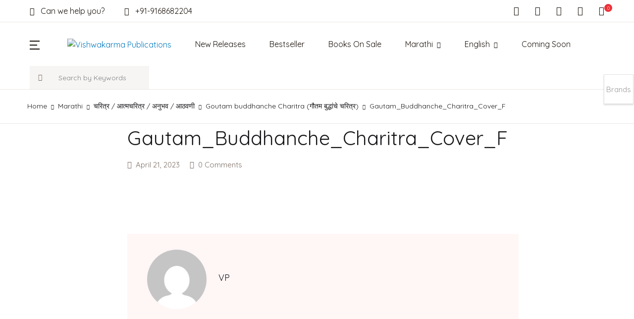

--- FILE ---
content_type: text/html; charset=UTF-8
request_url: https://vishwakarmapublications.com/?attachment_id=6032
body_size: 52675
content:
<!doctype html>
<html lang="en-US">
<head>
<meta charset="UTF-8">
<meta name="viewport" content="width=device-width, initial-scale=1, maximum-scale=2.0">
<link rel="profile" href="https://gmpg.org/xfn/11">

				<script>document.documentElement.className = document.documentElement.className + ' yes-js js_active js'</script>
			<title>Gautam_Buddhanche_Charitra_Cover_F &#8211; Vishwakarma Publications</title>
<meta name='robots' content='max-image-preview:large' />
	<style>img:is([sizes="auto" i], [sizes^="auto," i]) { contain-intrinsic-size: 3000px 1500px }</style>
	<link rel='dns-prefetch' href='//fonts.googleapis.com' />
<link rel="alternate" type="application/rss+xml" title="Vishwakarma Publications &raquo; Feed" href="https://vishwakarmapublications.com/feed/" />
<link rel="alternate" type="application/rss+xml" title="Vishwakarma Publications &raquo; Comments Feed" href="https://vishwakarmapublications.com/comments/feed/" />
<link rel="alternate" type="application/rss+xml" title="Vishwakarma Publications &raquo; Gautam_Buddhanche_Charitra_Cover_F Comments Feed" href="https://vishwakarmapublications.com/?attachment_id=6032/feed/" />
<script>
window._wpemojiSettings = {"baseUrl":"https:\/\/s.w.org\/images\/core\/emoji\/16.0.1\/72x72\/","ext":".png","svgUrl":"https:\/\/s.w.org\/images\/core\/emoji\/16.0.1\/svg\/","svgExt":".svg","source":{"wpemoji":"https:\/\/vishwakarmapublications.com\/wp-includes\/js\/wp-emoji.js?ver=6.8.3","twemoji":"https:\/\/vishwakarmapublications.com\/wp-includes\/js\/twemoji.js?ver=6.8.3"}};
/**
 * @output wp-includes/js/wp-emoji-loader.js
 */

/**
 * Emoji Settings as exported in PHP via _print_emoji_detection_script().
 * @typedef WPEmojiSettings
 * @type {object}
 * @property {?object} source
 * @property {?string} source.concatemoji
 * @property {?string} source.twemoji
 * @property {?string} source.wpemoji
 * @property {?boolean} DOMReady
 * @property {?Function} readyCallback
 */

/**
 * Support tests.
 * @typedef SupportTests
 * @type {object}
 * @property {?boolean} flag
 * @property {?boolean} emoji
 */

/**
 * IIFE to detect emoji support and load Twemoji if needed.
 *
 * @param {Window} window
 * @param {Document} document
 * @param {WPEmojiSettings} settings
 */
( function wpEmojiLoader( window, document, settings ) {
	if ( typeof Promise === 'undefined' ) {
		return;
	}

	var sessionStorageKey = 'wpEmojiSettingsSupports';
	var tests = [ 'flag', 'emoji' ];

	/**
	 * Checks whether the browser supports offloading to a Worker.
	 *
	 * @since 6.3.0
	 *
	 * @private
	 *
	 * @returns {boolean}
	 */
	function supportsWorkerOffloading() {
		return (
			typeof Worker !== 'undefined' &&
			typeof OffscreenCanvas !== 'undefined' &&
			typeof URL !== 'undefined' &&
			URL.createObjectURL &&
			typeof Blob !== 'undefined'
		);
	}

	/**
	 * @typedef SessionSupportTests
	 * @type {object}
	 * @property {number} timestamp
	 * @property {SupportTests} supportTests
	 */

	/**
	 * Get support tests from session.
	 *
	 * @since 6.3.0
	 *
	 * @private
	 *
	 * @returns {?SupportTests} Support tests, or null if not set or older than 1 week.
	 */
	function getSessionSupportTests() {
		try {
			/** @type {SessionSupportTests} */
			var item = JSON.parse(
				sessionStorage.getItem( sessionStorageKey )
			);
			if (
				typeof item === 'object' &&
				typeof item.timestamp === 'number' &&
				new Date().valueOf() < item.timestamp + 604800 && // Note: Number is a week in seconds.
				typeof item.supportTests === 'object'
			) {
				return item.supportTests;
			}
		} catch ( e ) {}
		return null;
	}

	/**
	 * Persist the supports in session storage.
	 *
	 * @since 6.3.0
	 *
	 * @private
	 *
	 * @param {SupportTests} supportTests Support tests.
	 */
	function setSessionSupportTests( supportTests ) {
		try {
			/** @type {SessionSupportTests} */
			var item = {
				supportTests: supportTests,
				timestamp: new Date().valueOf()
			};

			sessionStorage.setItem(
				sessionStorageKey,
				JSON.stringify( item )
			);
		} catch ( e ) {}
	}

	/**
	 * Checks if two sets of Emoji characters render the same visually.
	 *
	 * This is used to determine if the browser is rendering an emoji with multiple data points
	 * correctly. set1 is the emoji in the correct form, using a zero-width joiner. set2 is the emoji
	 * in the incorrect form, using a zero-width space. If the two sets render the same, then the browser
	 * does not support the emoji correctly.
	 *
	 * This function may be serialized to run in a Worker. Therefore, it cannot refer to variables from the containing
	 * scope. Everything must be passed by parameters.
	 *
	 * @since 4.9.0
	 *
	 * @private
	 *
	 * @param {CanvasRenderingContext2D} context 2D Context.
	 * @param {string} set1 Set of Emoji to test.
	 * @param {string} set2 Set of Emoji to test.
	 *
	 * @return {boolean} True if the two sets render the same.
	 */
	function emojiSetsRenderIdentically( context, set1, set2 ) {
		// Cleanup from previous test.
		context.clearRect( 0, 0, context.canvas.width, context.canvas.height );
		context.fillText( set1, 0, 0 );
		var rendered1 = new Uint32Array(
			context.getImageData(
				0,
				0,
				context.canvas.width,
				context.canvas.height
			).data
		);

		// Cleanup from previous test.
		context.clearRect( 0, 0, context.canvas.width, context.canvas.height );
		context.fillText( set2, 0, 0 );
		var rendered2 = new Uint32Array(
			context.getImageData(
				0,
				0,
				context.canvas.width,
				context.canvas.height
			).data
		);

		return rendered1.every( function ( rendered2Data, index ) {
			return rendered2Data === rendered2[ index ];
		} );
	}

	/**
	 * Checks if the center point of a single emoji is empty.
	 *
	 * This is used to determine if the browser is rendering an emoji with a single data point
	 * correctly. The center point of an incorrectly rendered emoji will be empty. A correctly
	 * rendered emoji will have a non-zero value at the center point.
	 *
	 * This function may be serialized to run in a Worker. Therefore, it cannot refer to variables from the containing
	 * scope. Everything must be passed by parameters.
	 *
	 * @since 6.8.2
	 *
	 * @private
	 *
	 * @param {CanvasRenderingContext2D} context 2D Context.
	 * @param {string} emoji Emoji to test.
	 *
	 * @return {boolean} True if the center point is empty.
	 */
	function emojiRendersEmptyCenterPoint( context, emoji ) {
		// Cleanup from previous test.
		context.clearRect( 0, 0, context.canvas.width, context.canvas.height );
		context.fillText( emoji, 0, 0 );

		// Test if the center point (16, 16) is empty (0,0,0,0).
		var centerPoint = context.getImageData(16, 16, 1, 1);
		for ( var i = 0; i < centerPoint.data.length; i++ ) {
			if ( centerPoint.data[ i ] !== 0 ) {
				// Stop checking the moment it's known not to be empty.
				return false;
			}
		}

		return true;
	}

	/**
	 * Determines if the browser properly renders Emoji that Twemoji can supplement.
	 *
	 * This function may be serialized to run in a Worker. Therefore, it cannot refer to variables from the containing
	 * scope. Everything must be passed by parameters.
	 *
	 * @since 4.2.0
	 *
	 * @private
	 *
	 * @param {CanvasRenderingContext2D} context 2D Context.
	 * @param {string} type Whether to test for support of "flag" or "emoji".
	 * @param {Function} emojiSetsRenderIdentically Reference to emojiSetsRenderIdentically function, needed due to minification.
	 * @param {Function} emojiRendersEmptyCenterPoint Reference to emojiRendersEmptyCenterPoint function, needed due to minification.
	 *
	 * @return {boolean} True if the browser can render emoji, false if it cannot.
	 */
	function browserSupportsEmoji( context, type, emojiSetsRenderIdentically, emojiRendersEmptyCenterPoint ) {
		var isIdentical;

		switch ( type ) {
			case 'flag':
				/*
				 * Test for Transgender flag compatibility. Added in Unicode 13.
				 *
				 * To test for support, we try to render it, and compare the rendering to how it would look if
				 * the browser doesn't render it correctly (white flag emoji + transgender symbol).
				 */
				isIdentical = emojiSetsRenderIdentically(
					context,
					'\uD83C\uDFF3\uFE0F\u200D\u26A7\uFE0F', // as a zero-width joiner sequence
					'\uD83C\uDFF3\uFE0F\u200B\u26A7\uFE0F' // separated by a zero-width space
				);

				if ( isIdentical ) {
					return false;
				}

				/*
				 * Test for Sark flag compatibility. This is the least supported of the letter locale flags,
				 * so gives us an easy test for full support.
				 *
				 * To test for support, we try to render it, and compare the rendering to how it would look if
				 * the browser doesn't render it correctly ([C] + [Q]).
				 */
				isIdentical = emojiSetsRenderIdentically(
					context,
					'\uD83C\uDDE8\uD83C\uDDF6', // as the sequence of two code points
					'\uD83C\uDDE8\u200B\uD83C\uDDF6' // as the two code points separated by a zero-width space
				);

				if ( isIdentical ) {
					return false;
				}

				/*
				 * Test for English flag compatibility. England is a country in the United Kingdom, it
				 * does not have a two letter locale code but rather a five letter sub-division code.
				 *
				 * To test for support, we try to render it, and compare the rendering to how it would look if
				 * the browser doesn't render it correctly (black flag emoji + [G] + [B] + [E] + [N] + [G]).
				 */
				isIdentical = emojiSetsRenderIdentically(
					context,
					// as the flag sequence
					'\uD83C\uDFF4\uDB40\uDC67\uDB40\uDC62\uDB40\uDC65\uDB40\uDC6E\uDB40\uDC67\uDB40\uDC7F',
					// with each code point separated by a zero-width space
					'\uD83C\uDFF4\u200B\uDB40\uDC67\u200B\uDB40\uDC62\u200B\uDB40\uDC65\u200B\uDB40\uDC6E\u200B\uDB40\uDC67\u200B\uDB40\uDC7F'
				);

				return ! isIdentical;
			case 'emoji':
				/*
				 * Does Emoji 16.0 cause the browser to go splat?
				 *
				 * To test for Emoji 16.0 support, try to render a new emoji: Splatter.
				 *
				 * The splatter emoji is a single code point emoji. Testing for browser support
				 * required testing the center point of the emoji to see if it is empty.
				 *
				 * 0xD83E 0xDEDF (\uD83E\uDEDF) == 🫟 Splatter.
				 *
				 * When updating this test, please ensure that the emoji is either a single code point
				 * or switch to using the emojiSetsRenderIdentically function and testing with a zero-width
				 * joiner vs a zero-width space.
				 */
				var notSupported = emojiRendersEmptyCenterPoint( context, '\uD83E\uDEDF' );
				return ! notSupported;
		}

		return false;
	}

	/**
	 * Checks emoji support tests.
	 *
	 * This function may be serialized to run in a Worker. Therefore, it cannot refer to variables from the containing
	 * scope. Everything must be passed by parameters.
	 *
	 * @since 6.3.0
	 *
	 * @private
	 *
	 * @param {string[]} tests Tests.
	 * @param {Function} browserSupportsEmoji Reference to browserSupportsEmoji function, needed due to minification.
	 * @param {Function} emojiSetsRenderIdentically Reference to emojiSetsRenderIdentically function, needed due to minification.
	 * @param {Function} emojiRendersEmptyCenterPoint Reference to emojiRendersEmptyCenterPoint function, needed due to minification.
	 *
	 * @return {SupportTests} Support tests.
	 */
	function testEmojiSupports( tests, browserSupportsEmoji, emojiSetsRenderIdentically, emojiRendersEmptyCenterPoint ) {
		var canvas;
		if (
			typeof WorkerGlobalScope !== 'undefined' &&
			self instanceof WorkerGlobalScope
		) {
			canvas = new OffscreenCanvas( 300, 150 ); // Dimensions are default for HTMLCanvasElement.
		} else {
			canvas = document.createElement( 'canvas' );
		}

		var context = canvas.getContext( '2d', { willReadFrequently: true } );

		/*
		 * Chrome on OS X added native emoji rendering in M41. Unfortunately,
		 * it doesn't work when the font is bolder than 500 weight. So, we
		 * check for bold rendering support to avoid invisible emoji in Chrome.
		 */
		context.textBaseline = 'top';
		context.font = '600 32px Arial';

		var supports = {};
		tests.forEach( function ( test ) {
			supports[ test ] = browserSupportsEmoji( context, test, emojiSetsRenderIdentically, emojiRendersEmptyCenterPoint );
		} );
		return supports;
	}

	/**
	 * Adds a script to the head of the document.
	 *
	 * @ignore
	 *
	 * @since 4.2.0
	 *
	 * @param {string} src The url where the script is located.
	 *
	 * @return {void}
	 */
	function addScript( src ) {
		var script = document.createElement( 'script' );
		script.src = src;
		script.defer = true;
		document.head.appendChild( script );
	}

	settings.supports = {
		everything: true,
		everythingExceptFlag: true
	};

	// Create a promise for DOMContentLoaded since the worker logic may finish after the event has fired.
	var domReadyPromise = new Promise( function ( resolve ) {
		document.addEventListener( 'DOMContentLoaded', resolve, {
			once: true
		} );
	} );

	// Obtain the emoji support from the browser, asynchronously when possible.
	new Promise( function ( resolve ) {
		var supportTests = getSessionSupportTests();
		if ( supportTests ) {
			resolve( supportTests );
			return;
		}

		if ( supportsWorkerOffloading() ) {
			try {
				// Note that the functions are being passed as arguments due to minification.
				var workerScript =
					'postMessage(' +
					testEmojiSupports.toString() +
					'(' +
					[
						JSON.stringify( tests ),
						browserSupportsEmoji.toString(),
						emojiSetsRenderIdentically.toString(),
						emojiRendersEmptyCenterPoint.toString()
					].join( ',' ) +
					'));';
				var blob = new Blob( [ workerScript ], {
					type: 'text/javascript'
				} );
				var worker = new Worker( URL.createObjectURL( blob ), { name: 'wpTestEmojiSupports' } );
				worker.onmessage = function ( event ) {
					supportTests = event.data;
					setSessionSupportTests( supportTests );
					worker.terminate();
					resolve( supportTests );
				};
				return;
			} catch ( e ) {}
		}

		supportTests = testEmojiSupports( tests, browserSupportsEmoji, emojiSetsRenderIdentically, emojiRendersEmptyCenterPoint );
		setSessionSupportTests( supportTests );
		resolve( supportTests );
	} )
		// Once the browser emoji support has been obtained from the session, finalize the settings.
		.then( function ( supportTests ) {
			/*
			 * Tests the browser support for flag emojis and other emojis, and adjusts the
			 * support settings accordingly.
			 */
			for ( var test in supportTests ) {
				settings.supports[ test ] = supportTests[ test ];

				settings.supports.everything =
					settings.supports.everything && settings.supports[ test ];

				if ( 'flag' !== test ) {
					settings.supports.everythingExceptFlag =
						settings.supports.everythingExceptFlag &&
						settings.supports[ test ];
				}
			}

			settings.supports.everythingExceptFlag =
				settings.supports.everythingExceptFlag &&
				! settings.supports.flag;

			// Sets DOMReady to false and assigns a ready function to settings.
			settings.DOMReady = false;
			settings.readyCallback = function () {
				settings.DOMReady = true;
			};
		} )
		.then( function () {
			return domReadyPromise;
		} )
		.then( function () {
			// When the browser can not render everything we need to load a polyfill.
			if ( ! settings.supports.everything ) {
				settings.readyCallback();

				var src = settings.source || {};

				if ( src.concatemoji ) {
					addScript( src.concatemoji );
				} else if ( src.wpemoji && src.twemoji ) {
					addScript( src.twemoji );
					addScript( src.wpemoji );
				}
			}
		} );
} )( window, document, window._wpemojiSettings );
</script>
<link rel='stylesheet' id='woosb-blocks-css' href='https://vishwakarmapublications.com/wp-content/plugins/woo-product-bundle/assets/css/blocks.css?ver=8.4.2' media='all' />
<link rel='stylesheet' id='jquery.bxslider-css' href='//vishwakarmapublications.com/wp-content/plugins/testimonials-widget/includes/libraries/testimonials-widget/includes/libraries/bxslider-4/dist/jquery.bxslider.css?ver=6.8.3' media='all' />
<link rel='stylesheet' id='Axl_Testimonials_Widget-css' href='//vishwakarmapublications.com/wp-content/plugins/testimonials-widget/includes/libraries/testimonials-widget/assets/css/testimonials-widget.css?ver=6.8.3' media='all' />
<link rel='stylesheet' id='Axl_Testimonials_Widget_Premium-css' href='//vishwakarmapublications.com/wp-content/plugins/testimonials-widget/assets/css/testimonials-widget-premium.css?ver=6.8.3' media='all' />
<link rel='stylesheet' id='testimonials-widget-premium-form-css' href='//vishwakarmapublications.com/wp-content/plugins/testimonials-widget/assets/css/testimonials-widget-premium-form.css?ver=6.8.3' media='all' />
<link rel='stylesheet' id='sbi_styles-css' href='https://vishwakarmapublications.com/wp-content/plugins/instagram-feed/css/sbi-styles.css?ver=6.10.0' media='all' />
<style id='wp-emoji-styles-inline-css'>

	img.wp-smiley, img.emoji {
		display: inline !important;
		border: none !important;
		box-shadow: none !important;
		height: 1em !important;
		width: 1em !important;
		margin: 0 0.07em !important;
		vertical-align: -0.1em !important;
		background: none !important;
		padding: 0 !important;
	}
</style>
<link rel='stylesheet' id='wp-block-library-css' href='https://vishwakarmapublications.com/wp-includes/css/dist/block-library/style.css?ver=6.8.3' media='all' />
<style id='classic-theme-styles-inline-css'>
/**
 * These rules are needed for backwards compatibility.
 * They should match the button element rules in the base theme.json file.
 */
.wp-block-button__link {
	color: #ffffff;
	background-color: #32373c;
	border-radius: 9999px; /* 100% causes an oval, but any explicit but really high value retains the pill shape. */

	/* This needs a low specificity so it won't override the rules from the button element if defined in theme.json. */
	box-shadow: none;
	text-decoration: none;

	/* The extra 2px are added to size solids the same as the outline versions.*/
	padding: calc(0.667em + 2px) calc(1.333em + 2px);

	font-size: 1.125em;
}

.wp-block-file__button {
	background: #32373c;
	color: #ffffff;
	text-decoration: none;
}

</style>
<link rel='stylesheet' id='bwgb-style-css-css' href='https://vishwakarmapublications.com/wp-content/plugins/bookwormgb/dist/frontend_blocks.css?ver=1.0.8' media='all' />
<style id='bwgb-style-css-inline-css'>
:root {
			--content-width: 980px;
		}
:root { --primary: #0077bd; --secondary: #ed3237; --gray: #fff6f6;}
.components-panel__body > .components-panel__body-title svg.components-panel__icon {
	color: #0077bd;
}

svg.bwgb-bookwormgb-icon-gradient {
	fill: #0077bd !important;
}

.components-circular-option-picker .components-button[aria-label="Color: Primary"],
.components-circular-option-picker .components-button.is-pressed[aria-label="Color: Primary"] {
	color: #0077bd !important;
}


.editor-color-palette-control .component-color-indicator[aria-label$="Primary)"] {
	background: #0077bd !important;
}

.editor-styles-wrapper .bg-primary {
	background-color: #0077bd !important;

}

.editor-styles-wrapper .btn-primary:disabled{
	background-color: #0077bd;
	border-color: #0077bd;
}

.edit-post-header .components-button[aria-label="Bookworm Options"].is-pressed,
.edit-post-header .components-button[aria-label="Bookworm Options"].is-pressed:focus,
.edit-post-header .components-button[aria-label="Bookworm Options"].is-pressed:hover {
	background: #0077bd !important;
}

</style>
<style id='global-styles-inline-css'>
:root{--wp--preset--aspect-ratio--square: 1;--wp--preset--aspect-ratio--4-3: 4/3;--wp--preset--aspect-ratio--3-4: 3/4;--wp--preset--aspect-ratio--3-2: 3/2;--wp--preset--aspect-ratio--2-3: 2/3;--wp--preset--aspect-ratio--16-9: 16/9;--wp--preset--aspect-ratio--9-16: 9/16;--wp--preset--color--black: #000000;--wp--preset--color--cyan-bluish-gray: #abb8c3;--wp--preset--color--white: #ffffff;--wp--preset--color--pale-pink: #f78da7;--wp--preset--color--vivid-red: #cf2e2e;--wp--preset--color--luminous-vivid-orange: #ff6900;--wp--preset--color--luminous-vivid-amber: #fcb900;--wp--preset--color--light-green-cyan: #7bdcb5;--wp--preset--color--vivid-green-cyan: #00d084;--wp--preset--color--pale-cyan-blue: #8ed1fc;--wp--preset--color--vivid-cyan-blue: #0693e3;--wp--preset--color--vivid-purple: #9b51e0;--wp--preset--color--primary: #0077bd;--wp--preset--color--secondary: #ed3237;--wp--preset--color--primary-green: #88cf00;--wp--preset--color--primary-yellow: #fced70;--wp--preset--color--info: #17a2b8;--wp--preset--color--yellow-darker: #ffbd00;--wp--preset--color--bg-gray-200: #fff6f6;--wp--preset--color--primary-home-v-3: #041e42;--wp--preset--color--primary-indigo: #a200fc;--wp--preset--color--bg-white: #ffffff;--wp--preset--color--tangerine: #f79400;--wp--preset--color--tangerine-light: #faf4eb;--wp--preset--color--chili: #f01000;--wp--preset--color--chili-light: #f4e6e5;--wp--preset--color--carolina: #00cdef;--wp--preset--color--carolina-light: #e6f2f4;--wp--preset--color--punch: #ff8e8e;--wp--preset--color--bg-dark-1: #2d3942;--wp--preset--gradient--vivid-cyan-blue-to-vivid-purple: linear-gradient(135deg,rgba(6,147,227,1) 0%,rgb(155,81,224) 100%);--wp--preset--gradient--light-green-cyan-to-vivid-green-cyan: linear-gradient(135deg,rgb(122,220,180) 0%,rgb(0,208,130) 100%);--wp--preset--gradient--luminous-vivid-amber-to-luminous-vivid-orange: linear-gradient(135deg,rgba(252,185,0,1) 0%,rgba(255,105,0,1) 100%);--wp--preset--gradient--luminous-vivid-orange-to-vivid-red: linear-gradient(135deg,rgba(255,105,0,1) 0%,rgb(207,46,46) 100%);--wp--preset--gradient--very-light-gray-to-cyan-bluish-gray: linear-gradient(135deg,rgb(238,238,238) 0%,rgb(169,184,195) 100%);--wp--preset--gradient--cool-to-warm-spectrum: linear-gradient(135deg,rgb(74,234,220) 0%,rgb(151,120,209) 20%,rgb(207,42,186) 40%,rgb(238,44,130) 60%,rgb(251,105,98) 80%,rgb(254,248,76) 100%);--wp--preset--gradient--blush-light-purple: linear-gradient(135deg,rgb(255,206,236) 0%,rgb(152,150,240) 100%);--wp--preset--gradient--blush-bordeaux: linear-gradient(135deg,rgb(254,205,165) 0%,rgb(254,45,45) 50%,rgb(107,0,62) 100%);--wp--preset--gradient--luminous-dusk: linear-gradient(135deg,rgb(255,203,112) 0%,rgb(199,81,192) 50%,rgb(65,88,208) 100%);--wp--preset--gradient--pale-ocean: linear-gradient(135deg,rgb(255,245,203) 0%,rgb(182,227,212) 50%,rgb(51,167,181) 100%);--wp--preset--gradient--electric-grass: linear-gradient(135deg,rgb(202,248,128) 0%,rgb(113,206,126) 100%);--wp--preset--gradient--midnight: linear-gradient(135deg,rgb(2,3,129) 0%,rgb(40,116,252) 100%);--wp--preset--font-size--small: 13px;--wp--preset--font-size--medium: 20px;--wp--preset--font-size--large: 36px;--wp--preset--font-size--x-large: 42px;--wp--preset--spacing--20: 0.44rem;--wp--preset--spacing--30: 0.67rem;--wp--preset--spacing--40: 1rem;--wp--preset--spacing--50: 1.5rem;--wp--preset--spacing--60: 2.25rem;--wp--preset--spacing--70: 3.38rem;--wp--preset--spacing--80: 5.06rem;--wp--preset--shadow--natural: 6px 6px 9px rgba(0, 0, 0, 0.2);--wp--preset--shadow--deep: 12px 12px 50px rgba(0, 0, 0, 0.4);--wp--preset--shadow--sharp: 6px 6px 0px rgba(0, 0, 0, 0.2);--wp--preset--shadow--outlined: 6px 6px 0px -3px rgba(255, 255, 255, 1), 6px 6px rgba(0, 0, 0, 1);--wp--preset--shadow--crisp: 6px 6px 0px rgba(0, 0, 0, 1);}:where(.is-layout-flex){gap: 0.5em;}:where(.is-layout-grid){gap: 0.5em;}body .is-layout-flex{display: flex;}.is-layout-flex{flex-wrap: wrap;align-items: center;}.is-layout-flex > :is(*, div){margin: 0;}body .is-layout-grid{display: grid;}.is-layout-grid > :is(*, div){margin: 0;}:where(.wp-block-columns.is-layout-flex){gap: 2em;}:where(.wp-block-columns.is-layout-grid){gap: 2em;}:where(.wp-block-post-template.is-layout-flex){gap: 1.25em;}:where(.wp-block-post-template.is-layout-grid){gap: 1.25em;}.has-black-color{color: var(--wp--preset--color--black) !important;}.has-cyan-bluish-gray-color{color: var(--wp--preset--color--cyan-bluish-gray) !important;}.has-white-color{color: var(--wp--preset--color--white) !important;}.has-pale-pink-color{color: var(--wp--preset--color--pale-pink) !important;}.has-vivid-red-color{color: var(--wp--preset--color--vivid-red) !important;}.has-luminous-vivid-orange-color{color: var(--wp--preset--color--luminous-vivid-orange) !important;}.has-luminous-vivid-amber-color{color: var(--wp--preset--color--luminous-vivid-amber) !important;}.has-light-green-cyan-color{color: var(--wp--preset--color--light-green-cyan) !important;}.has-vivid-green-cyan-color{color: var(--wp--preset--color--vivid-green-cyan) !important;}.has-pale-cyan-blue-color{color: var(--wp--preset--color--pale-cyan-blue) !important;}.has-vivid-cyan-blue-color{color: var(--wp--preset--color--vivid-cyan-blue) !important;}.has-vivid-purple-color{color: var(--wp--preset--color--vivid-purple) !important;}.has-black-background-color{background-color: var(--wp--preset--color--black) !important;}.has-cyan-bluish-gray-background-color{background-color: var(--wp--preset--color--cyan-bluish-gray) !important;}.has-white-background-color{background-color: var(--wp--preset--color--white) !important;}.has-pale-pink-background-color{background-color: var(--wp--preset--color--pale-pink) !important;}.has-vivid-red-background-color{background-color: var(--wp--preset--color--vivid-red) !important;}.has-luminous-vivid-orange-background-color{background-color: var(--wp--preset--color--luminous-vivid-orange) !important;}.has-luminous-vivid-amber-background-color{background-color: var(--wp--preset--color--luminous-vivid-amber) !important;}.has-light-green-cyan-background-color{background-color: var(--wp--preset--color--light-green-cyan) !important;}.has-vivid-green-cyan-background-color{background-color: var(--wp--preset--color--vivid-green-cyan) !important;}.has-pale-cyan-blue-background-color{background-color: var(--wp--preset--color--pale-cyan-blue) !important;}.has-vivid-cyan-blue-background-color{background-color: var(--wp--preset--color--vivid-cyan-blue) !important;}.has-vivid-purple-background-color{background-color: var(--wp--preset--color--vivid-purple) !important;}.has-black-border-color{border-color: var(--wp--preset--color--black) !important;}.has-cyan-bluish-gray-border-color{border-color: var(--wp--preset--color--cyan-bluish-gray) !important;}.has-white-border-color{border-color: var(--wp--preset--color--white) !important;}.has-pale-pink-border-color{border-color: var(--wp--preset--color--pale-pink) !important;}.has-vivid-red-border-color{border-color: var(--wp--preset--color--vivid-red) !important;}.has-luminous-vivid-orange-border-color{border-color: var(--wp--preset--color--luminous-vivid-orange) !important;}.has-luminous-vivid-amber-border-color{border-color: var(--wp--preset--color--luminous-vivid-amber) !important;}.has-light-green-cyan-border-color{border-color: var(--wp--preset--color--light-green-cyan) !important;}.has-vivid-green-cyan-border-color{border-color: var(--wp--preset--color--vivid-green-cyan) !important;}.has-pale-cyan-blue-border-color{border-color: var(--wp--preset--color--pale-cyan-blue) !important;}.has-vivid-cyan-blue-border-color{border-color: var(--wp--preset--color--vivid-cyan-blue) !important;}.has-vivid-purple-border-color{border-color: var(--wp--preset--color--vivid-purple) !important;}.has-vivid-cyan-blue-to-vivid-purple-gradient-background{background: var(--wp--preset--gradient--vivid-cyan-blue-to-vivid-purple) !important;}.has-light-green-cyan-to-vivid-green-cyan-gradient-background{background: var(--wp--preset--gradient--light-green-cyan-to-vivid-green-cyan) !important;}.has-luminous-vivid-amber-to-luminous-vivid-orange-gradient-background{background: var(--wp--preset--gradient--luminous-vivid-amber-to-luminous-vivid-orange) !important;}.has-luminous-vivid-orange-to-vivid-red-gradient-background{background: var(--wp--preset--gradient--luminous-vivid-orange-to-vivid-red) !important;}.has-very-light-gray-to-cyan-bluish-gray-gradient-background{background: var(--wp--preset--gradient--very-light-gray-to-cyan-bluish-gray) !important;}.has-cool-to-warm-spectrum-gradient-background{background: var(--wp--preset--gradient--cool-to-warm-spectrum) !important;}.has-blush-light-purple-gradient-background{background: var(--wp--preset--gradient--blush-light-purple) !important;}.has-blush-bordeaux-gradient-background{background: var(--wp--preset--gradient--blush-bordeaux) !important;}.has-luminous-dusk-gradient-background{background: var(--wp--preset--gradient--luminous-dusk) !important;}.has-pale-ocean-gradient-background{background: var(--wp--preset--gradient--pale-ocean) !important;}.has-electric-grass-gradient-background{background: var(--wp--preset--gradient--electric-grass) !important;}.has-midnight-gradient-background{background: var(--wp--preset--gradient--midnight) !important;}.has-small-font-size{font-size: var(--wp--preset--font-size--small) !important;}.has-medium-font-size{font-size: var(--wp--preset--font-size--medium) !important;}.has-large-font-size{font-size: var(--wp--preset--font-size--large) !important;}.has-x-large-font-size{font-size: var(--wp--preset--font-size--x-large) !important;}
:where(.wp-block-post-template.is-layout-flex){gap: 1.25em;}:where(.wp-block-post-template.is-layout-grid){gap: 1.25em;}
:where(.wp-block-columns.is-layout-flex){gap: 2em;}:where(.wp-block-columns.is-layout-grid){gap: 2em;}
:root :where(.wp-block-pullquote){font-size: 1.5em;line-height: 1.6;}
</style>
<link rel='stylesheet' id='mas-wc-brands-style-css' href='https://vishwakarmapublications.com/wp-content/plugins/mas-woocommerce-brands/assets/css/style.css?ver=1.1.0' media='all' />
<link rel='stylesheet' id='page-list-style-css' href='https://vishwakarmapublications.com/wp-content/plugins/page-list/css/page-list.css?ver=5.9' media='all' />
<link rel='stylesheet' id='woob-bootstrap-style-css' href='https://vishwakarmapublications.com/wp-content/plugins/woo-brand/css/framework/bootstrap.css?ver=6.8.3' media='all' />
<link rel='stylesheet' id='woob-front-end-style-css' href='https://vishwakarmapublications.com/wp-content/plugins/woo-brand/css/front-style.css?ver=6.8.3' media='all' />
<link rel='stylesheet' id='woob-dropdown-style-css' href='https://vishwakarmapublications.com/wp-content/plugins/woo-brand/css/msdropdown/dd.css?ver=6.8.3' media='all' />
<link rel='stylesheet' id='woob-carousel-style-css' href='https://vishwakarmapublications.com/wp-content/plugins/woo-brand/css/carousel/slick.css?ver=6.8.3' media='all' />
<link rel='stylesheet' id='woob-scroller-style-css' href='https://vishwakarmapublications.com/wp-content/plugins/woo-brand/css/scroll/tinyscroller.css?ver=6.8.3' media='all' />
<link rel='stylesheet' id='woob-tooltip-style-css' href='https://vishwakarmapublications.com/wp-content/plugins/woo-brand/css/tooltip/tipsy.css?ver=6.8.3' media='all' />
<link rel='stylesheet' id='woob-extra-button-style-css' href='https://vishwakarmapublications.com/wp-content/plugins/woo-brand/css/extra-button/extra-style.css?ver=6.8.3' media='all' />
<style id='woocommerce-inline-inline-css'>
.woocommerce form .form-row .required { visibility: visible; }
</style>
<link rel='stylesheet' id='wpsl-styles-css' href='https://vishwakarmapublications.com/wp-content/plugins/wp-store-locator/css/styles.css?ver=2.2.261' media='all' />
<link rel='stylesheet' id='wt-smart-coupon-for-woo-css' href='https://vishwakarmapublications.com/wp-content/plugins/wt-smart-coupons-for-woocommerce/public/css/wt-smart-coupon-public.css?ver=2.2.6' media='all' />
<link rel='stylesheet' id='omw_style-css' href='https://vishwakarmapublications.com/wp-content/plugins/woo-order-on-whatsapp//assets/css/style.min.css?ver=2.4.1' media='all' />
<link rel='stylesheet' id='woosb-frontend-css' href='https://vishwakarmapublications.com/wp-content/plugins/woo-product-bundle/assets/css/frontend.css?ver=8.4.2' media='all' />
<link rel='stylesheet' id='fontawesome-css' href='https://vishwakarmapublications.com/wp-content/themes/bookworm/assets/vendor/font-awesome/css/fontawesome-all.min.css?ver=1.0.8' media='all' />
<link rel='stylesheet' id='flaticon-css' href='https://vishwakarmapublications.com/wp-content/themes/bookworm/assets/vendor/flaticon/font/flaticon.css?ver=1.0.8' media='all' />
<link rel='stylesheet' id='animate-css' href='https://vishwakarmapublications.com/wp-content/themes/bookworm/assets/vendor/animate.css/animate.css?ver=1.0.8' media='all' />
<link rel='stylesheet' id='bootstrap-select-css' href='https://vishwakarmapublications.com/wp-content/themes/bookworm/assets/vendor/bootstrap-select/dist/css/bootstrap-select.min.css?ver=1.0.8' media='all' />
<link rel='stylesheet' id='slick-css' href='https://vishwakarmapublications.com/wp-content/themes/bookworm/assets/vendor/slick-carousel/slick/slick.css?ver=1.0.8' media='all' />
<link rel='stylesheet' id='m-custom-scrollbar-css' href='https://vishwakarmapublications.com/wp-content/themes/bookworm/assets/vendor/malihu-custom-scrollbar-plugin/jquery.mCustomScrollbar.css?ver=1.0.8' media='all' />
<link rel='stylesheet' id='fancybox-css' href='https://vishwakarmapublications.com/wp-content/themes/bookworm/assets/vendor/fancybox/jquery.fancybox.css?ver=1.0.8' media='all' />
<link rel='stylesheet' id='cubeportfolio-css' href='https://vishwakarmapublications.com/wp-content/themes/bookworm/assets/vendor/cubeportfolio/css/cubeportfolio.min.css?ver=1.0.8' media='all' />
<link rel='stylesheet' id='bookworm-icons-css' href='https://vishwakarmapublications.com/wp-content/themes/bookworm/assets/css/bookworm-icons.css?ver=1.0.8' media='screen' />
<link rel='stylesheet' id='bookworm-style-css' href='https://vishwakarmapublications.com/wp-content/themes/bookworm/style.css?ver=1.0.8' media='all' />
<link rel='stylesheet' id='bookworm-color-css' href='https://vishwakarmapublications.com/wp-content/themes/bookworm/assets/css/colors/red.css?ver=1.0.8' media='all' />
<style id='bookworm-color-inline-css'>
:root { --primary: #0077bd; --secondary: #ed3237; --gray: #fff6f6; }
/*
 * Primary Color
 */


.vertical-menu  .dropdown-toggle:hover,
.vertical-menu  .dropdown-toggle.active,
.select-hover:hover,
.text-primary,
.single-product .summary .yith-wcwl-add-to-wishlist .yith-wcwl-wishlistaddedbrowse a, 
.single-product .summary .yith-wcwl-add-to-wishlist .yith-wcwl-wishlistexistsbrowse a,
.has-primary-color   {
    color: #0077bd !important;
}

a,
footer .bootstrap-select .dropdown-menu .dropdown-item:hover,
.topbar .dropdown-menu .dropdown-item:hover,
.list-group .active > .list-group-item,
.list-group-flush .list-group-item.active,
.shop_table.cart tbody .product-name a:not(.d-block):hover,
.h-primary:hover,
.widget-content > ul a:hover, 
.widget-content > ul a:focus, 
footer .widget > ul a:hover, 
footer .widget > ul a:focus, 
.blog-sidebar .widget > ul a:hover, 
.blog-sidebar .widget > ul a:focus, 
.widget-area .widget > ul a:hover, 
.widget-area .widget > ul a:focus,
.btn-outline-primary, 
.single-product .related.products .yith-wcwl-add-to-wishlist .yith-wcwl-wishlistaddedbrowse a, 
.single-product .related.products .yith-wcwl-add-to-wishlist .yith-wcwl-wishlistexistsbrowse a, 
.single-product .upsells.products .yith-wcwl-add-to-wishlist a,
.widget_nav_menu .menu a:hover,
.sub-menu a:hover,
.widget_nav_menu .menu a:focus,
.sub-menu a:focus,
.widget-content > ul a:hover,
footer .widget > ul a:hover,
.blog-sidebar .widget > ul a:hover,
.widget-area .widget > ul a:hover,
.widget-content > ul a:focus,
footer .widget > ul a:focus,
.blog-sidebar .widget > ul a:focus,
.widget-area .widget > ul a:focus,
.site-footer_v5-alt .widget > ul a:hover, 
.site-footer_v5-alt .widget > ul a:focus, 
.site-footer_v5-alt .widget .menu a:hover, 
.site-footer_v5-alt .widget .menu a:focus, 
.site-footer_v5-alt .widget .sub-menu a:hover, 
.site-footer_v5-alt .widget .sub-menu a:focus,
ul.products li.product .yith-wcwl-add-to-wishlist .yith-wcwl-wishlistaddedbrowse a:not(:hover),
ul.products li.product .yith-wcwl-add-to-wishlist .yith-wcwl-wishlistexistsbrowse a:not(:hover),
.products .product__hover .yith-wcwl-add-to-wishlist .yith-wcwl-wishlistaddedbrowse a:not(:hover),
.products .product__hover .yith-wcwl-add-to-wishlist .yith-wcwl-wishlistexistsbrowse a:not(:hover),
.product__hover  .yith-wcwl-add-to-wishlist .yith-wcwl-wishlistaddedbrowse a:not(:hover),
.product__hover  .yith-wcwl-add-to-wishlist .yith-wcwl-wishlistexistsbrowse a:not(:hover) {
	color: #0077bd;
}

a:hover,
h1 > a:hover, h2 > a:hover, 
h3 > a:hover, h4 > a:hover, 
h5 > a:hover, h6 > a:hover, 
.h1 > a:hover, .h2 > a:hover, 
.h3 > a:hover, .h4 > a:hover, 
.h5 > a:hover, .h6 > a:hover {
	color: #0068ae;
}

.add-to-compare-link:hover,
.add-to-compare-link:focus,
.sidebar .widget.widget_rating_filter .widget-content ul li.chosen a:before,
.btn-outline-primary:hover, 
.single-product .related.products .yith-wcwl-add-to-wishlist a:hover, 
.single-product .upsells.products .yith-wcwl-add-to-wishlist a:hover, 
ul.products li.product .yith-wcwl-add-to-wishlist .yith-wcwl-wishlistaddedbrowse a:hover, 
ul.products li.product .yith-wcwl-add-to-wishlist .yith-wcwl-wishlistexistsbrowse a:hover,
.progress-bar,
.btn-primary:disabled,
ul.products li.product .yith-wcwl-add-to-wishlist .yith-wcwl-add-button a:hover,
.product__hover .yith-wcwl-add-to-wishlist .yith-wcwl-add-button a:hover,
ul.products li.product .yith-wcwl-add-to-wishlist .yith-wcwl-add-button a:focus,
.product__hover .yith-wcwl-add-to-wishlist .yith-wcwl-add-button a:focus,
ul.products li.product .yith-wcwl-add-to-wishlist .yith-wcwl-wishlistaddedbrowse a:not(:disabled):not(.disabled):active,
.product__hover .yith-wcwl-add-to-wishlist .yith-wcwl-add-button a:not(:disabled):not(.disabled):active,
ul.products li.product .yith-wcwl-add-to-wishlist .yith-wcwl-add-button a:not(:disabled):not(.disabled):active,
.product__hover .yith-wcwl-add-to-wishlist .yith-wcwl-add-button a:not(:disabled):not(.disabled):active,
ul.products li.product .yith-wcwl-add-to-wishlist .yith-wcwl-add-button a:hover,
ul.products li.product .yith-wcwl-add-to-wishlist .yith-wcwl-wishlistaddedbrowse a:hover,
ul.products li.product .yith-wcwl-add-to-wishlist .yith-wcwl-wishlistexistsbrowse a:hover,
.products .product__hover .yith-wcwl-add-to-wishlist .yith-wcwl-add-button a:hover,
.products .product__hover .yith-wcwl-add-to-wishlist .yith-wcwl-wishlistaddedbrowse a:hover,
.products .product__hover .yith-wcwl-add-to-wishlist .yith-wcwl-wishlistexistsbrowse a:hover,
.product__hover  .yith-wcwl-add-to-wishlist .yith-wcwl-add-button a:hover,
.product__hover  .yith-wcwl-add-to-wishlist .yith-wcwl-wishlistaddedbrowse a:hover,
.product__hover  .yith-wcwl-add-to-wishlist .yith-wcwl-wishlistexistsbrowse a:hover {
	background: #0077bd;
	color: #fff;
}

.btn-primary,
.single-product .related.products .yith-wcwl-add-to-wishlist a:not(:disabled):not(.disabled):active,
ul.products li.product .yith-wcwl-add-to-wishlist .yith-wcwl-wishlistaddedbrowse a:not(:disabled):not(.disabled):active {
    background-color: #0077bd;
}

.bg-primary ,
.has-primary-background-color{
	background-color: #0077bd !important;
}

.progress {
	background-color: #148bd1;
}

.add-to-compare-link:hover,
.add-to-compare-link:focus,
.sidebar .widget.widget_rating_filter .widget-content ul li.chosen a:before,
.btn-outline-primary, 
.single-product .related.products .yith-wcwl-add-to-wishlist a, 
.single-product .upsells.products .yith-wcwl-add-to-wishlist a, 
ul.products li.product .yith-wcwl-add-to-wishlist .yith-wcwl-wishlistaddedbrowse a, 
ul.products li.product .yith-wcwl-add-to-wishlist .yith-wcwl-wishlistexistsbrowse a,
.btn-outline-primary:hover, 
.single-product .related.products .yith-wcwl-add-to-wishlist a:hover, 
.single-product .upsells.products .yith-wcwl-add-to-wishlist a:hover, 
ul.products li.product .yith-wcwl-add-to-wishlist .yith-wcwl-wishlistaddedbrowse a:hover, 
ul.products li.product .yith-wcwl-add-to-wishlist .yith-wcwl-wishlistexistsbrowse a:hover,
.btn-primary,
.single-product .related.products .yith-wcwl-add-to-wishlist a:not(:disabled):not(.disabled):active,
ul.products li.product .yith-wcwl-add-to-wishlist .yith-wcwl-wishlistaddedbrowse a:not(:disabled):not(.disabled):active,
.btn-primary:disabled,
ul.products li.product .yith-wcwl-add-to-wishlist .yith-wcwl-add-button a:hover,
.product__hover .yith-wcwl-add-to-wishlist .yith-wcwl-add-button a:hover,
ul.products li.product .yith-wcwl-add-to-wishlist .yith-wcwl-add-button a:focus,
.product__hover .yith-wcwl-add-to-wishlist .yith-wcwl-add-button a:focus,
ul.products li.product .yith-wcwl-add-to-wishlist .yith-wcwl-wishlistaddedbrowse a:not(:disabled):not(.disabled):active,
.product__hover .yith-wcwl-add-to-wishlist .yith-wcwl-add-button a:not(:disabled):not(.disabled):active,
ul.products li.product .yith-wcwl-add-to-wishlist .yith-wcwl-add-button a:not(:disabled):not(.disabled):active,
.product__hover .yith-wcwl-add-to-wishlist .yith-wcwl-add-button a:not(:disabled):not(.disabled):active,
ul.products li.product .yith-wcwl-add-to-wishlist .yith-wcwl-add-button a,
ul.products li.product .yith-wcwl-add-to-wishlist .yith-wcwl-wishlistaddedbrowse a,
ul.products li.product .yith-wcwl-add-to-wishlist .yith-wcwl-wishlistexistsbrowse a,
.products .product__hover .yith-wcwl-add-to-wishlist .yith-wcwl-add-button a,
.products .product__hover .yith-wcwl-add-to-wishlist .yith-wcwl-wishlistaddedbrowse a,
.products .product__hover .yith-wcwl-add-to-wishlist .yith-wcwl-wishlistexistsbrowse a,
.product__hover  .yith-wcwl-add-to-wishlist .yith-wcwl-add-button a,
.product__hover  .yith-wcwl-add-to-wishlist .yith-wcwl-wishlistaddedbrowse a,
.product__hover  .yith-wcwl-add-to-wishlist .yith-wcwl-wishlistexistsbrowse a,
ul.products li.product .yith-wcwl-add-to-wishlist .yith-wcwl-add-button a:hover,
ul.products li.product .yith-wcwl-add-to-wishlist .yith-wcwl-wishlistaddedbrowse a:hover,
ul.products li.product .yith-wcwl-add-to-wishlist .yith-wcwl-wishlistexistsbrowse a:hover,
.products .product__hover .yith-wcwl-add-to-wishlist .yith-wcwl-add-button a:hover,
.products .product__hover .yith-wcwl-add-to-wishlist .yith-wcwl-wishlistaddedbrowse a:hover,
.products .product__hover .yith-wcwl-add-to-wishlist .yith-wcwl-wishlistexistsbrowse a:hover,
.product__hover  .yith-wcwl-add-to-wishlist .yith-wcwl-add-button a:hover,
.product__hover  .yith-wcwl-add-to-wishlist .yith-wcwl-wishlistaddedbrowse a:hover,
.product__hover  .yith-wcwl-add-to-wishlist .yith-wcwl-wishlistexistsbrowse a:hover {
	border-color: #0077bd;
}

.products .product__space-primary:hover {
	border-color: #0077bd !important;
}

.zeynep ul > li > a:not(.btn):hover {
	background-color: rgba(0, 119, 189, .04);
}

.zeynep .submenu-header {
	background-color: rgba(0, 119, 189, .1);
}

.btn-outline-primary {
	color: #0077bd;
	border-color:  #0077bd;
}
.fill-primary {
    fill:  #0077bd;
}

.btn-primary:hover,
.btn-primary:not(:disabled):not(.disabled):active, 
.btn-primary:not(:disabled):not(.disabled).active,
.show > .btn-primary.dropdown-toggles,
.btn-primary:focus {
	background-color: #0068ae;
	border-color: #0068ae;
}

.btn-outline-primary:not(:disabled):not(.disabled):active, 
.btn-outline-primary:not(:disabled):not(.disabled).active,
 .show > .btn-outline-primary.dropdown-toggle {
 	background-color: #0077bd;
	border-color: #0077bd;
 }

.btn-primary:not(:disabled):not(.disabled):active:focus, 
.btn-primary:not(:disabled):not(.disabled).active:focus, 
.show > .btn-primary.dropdown-toggle:focus,
.btn-primary:focus,
.btn-outline-primary:focus,
.btn-outline-primary:not(:disabled):not(.disabled):active:focus,
.btn-outline-primary:not(:disabled):not(.disabled).active:focus, 
.show > .btn-outline-primary.dropdown-toggle:focus,
.single-product .related.products .yith-wcwl-add-to-wishlist a:focus,
.single-product .related.products .yith-wcwl-add-to-wishlist a:not(:disabled):not(.disabled):active:focus,
ul.products li.product .yith-wcwl-add-to-wishlist .yith-wcwl-add-button a:focus,
.product__hover .yith-wcwl-add-to-wishlist .yith-wcwl-add-button a:focus,
ul.products li.product .yith-wcwl-add-to-wishlist .yith-wcwl-add-button a:not(:disabled):not(.disabled):active:focus,
.product__hover .yith-wcwl-add-to-wishlist .yith-wcwl-add-button a:not(:disabled):not(.disabled):active:focus,
ul.products li.product .yith-wcwl-add-to-wishlist .yith-wcwl-add-button a:focus,
ul.products li.product .yith-wcwl-add-to-wishlist .yith-wcwl-wishlistaddedbrowse a:focus,
ul.products li.product .yith-wcwl-add-to-wishlist .yith-wcwl-wishlistexistsbrowse a:focus,
.products .product__hover .yith-wcwl-add-to-wishlist .yith-wcwl-add-button a:focus,
.products .product__hover .yith-wcwl-add-to-wishlist .yith-wcwl-wishlistaddedbrowse a:focus,
.products .product__hover .yith-wcwl-add-to-wishlist .yith-wcwl-wishlistexistsbrowse a:focus,
.product__hover  .yith-wcwl-add-to-wishlist .yith-wcwl-add-button a:focus,
.product__hover  .yith-wcwl-add-to-wishlist .yith-wcwl-wishlistaddedbrowse a:focus,
.product__hover  .yith-wcwl-add-to-wishlist .yith-wcwl-wishlistexistsbrowse a:focus {
	box-shadow: 0 0 0 0.2rem rgba(0, 119, 189, 0.5);

}

/*
 * Secondary Color
 */

.btn-outline-dark {
    color: #ed3237;
}

.has-secondary-color { color: #ed3237 !important; }
.has-secondary-background-color { background-color: #ed3237 !important; }

.site-footer--v1 .footer-before-content div.wpforms-container-full .wpforms-form button[type="submit"], 
.site-footer_v3 .footer-before-content div.wpforms-container-full .wpforms-form button[type="submit"], .site-footer_v5.site-footer_v6-alt .footer-before-content div.wpforms-container-full .wpforms-form button[type="submit"], .site-footer_v8 .footer-before-content div.wpforms-container-full .wpforms-form button[type="submit"], 
.site-footer_v10 .footer-before-content div.wpforms-container-full .wpforms-form button[type="submit"], .site-footer_v9.bg-punch-light .footer-before-content div.wpforms-container-full .wpforms-form button[type="submit"],
.btn-dark, 
.woocommerce-MyAccount-content .button, 
.single_add_to_cart_button, 
.yith-wcwl-form.wishlist-fragment .hidden-title-form input[type="submit"], 
.wp-block-button .wp-block-button__link,
.badge-primary-home-v3,
.disabled.single_add_to_cart_button {
	background: #ed3237;
	color: #fff;
}

.pagination .page-item.active .page-link,
.btn-dark,
.btn-outline-dark:hover,
.u-slick__arrow:hover,
.pagination .page-item .page-link:hover,
.single_add_to_cart_button:not(:hover), 
.yith-wcwl-form.wishlist-fragment .hidden-title-form input:not(:hover)[type="submit"], 
.woocommerce-MyAccount-content .button:not(:hover), 
.wp-block-button .wp-block-button__link:not(:hover), 
#wpsl-wrap .wpsl-search input:not(:hover)[type="submit"] {
	background-color: #ed3237;
	color: #fff;
}

.bg-dark,
.widget_price_filter .price_slider_amount .button {
	background-color: #ed3237 !important;
	color: #fff;

}

.site-footer--v1 .footer-before-content div.wpforms-container-full .wpforms-form button[type="submit"], 
.site-footer_v3 .footer-before-content div.wpforms-container-full .wpforms-form button[type="submit"],
.site-footer_v5.site-footer_v6-alt .footer-before-content div.wpforms-container-full .wpforms-form button[type="submit"], .site-footer_v8 .footer-before-content div.wpforms-container-full .wpforms-form button[type="submit"], 
.site-footer_v10 .footer-before-content div.wpforms-container-full .wpforms-form button[type="submit"], .site-footer_v9.bg-punch-light .footer-before-content div.wpforms-container-full .wpforms-form button[type="submit"],
.pagination .page-item.active .page-link,
.btn-dark,
.products .product:not(.product__card):not(.product__no-border):not(.product__list):not(.product__space):hover,
.bk-tabs li.active a,
.btn-outline-dark:hover,
.u-slick__arrow:hover,
.woocommerce-MyAccount-content .button, 
.single_add_to_cart_button, 
.yith-wcwl-form.wishlist-fragment .hidden-title-form input[type="submit"], 
.wp-block-button .wp-block-button__link,
.woocommerce-MyAccount-content .button:hover,
.single_add_to_cart_button:hover, 
.yith-wcwl-form.wishlist-fragment .hidden-title-form input[type="submit"]:hover, 
.wp-block-button .wp-block-button__link:hover,
.pagination .page-item .page-link:hover,
footer .bootstrap-select .dropdown-menu,
.disabled.single_add_to_cart_button,
.single_add_to_cart_button:not(:hover), 
.yith-wcwl-form.wishlist-fragment .hidden-title-form input:not(:hover)[type="submit"], 
.woocommerce-MyAccount-content .button:not(:hover), 
.wp-block-button .wp-block-button__link:not(:hover), 
#wpsl-wrap .wpsl-search input:not(:hover)[type="submit"] {
	border-color: #ed3237;
}

.btn-dark:hover,
.btn-dark:focus,
.woocommerce-MyAccount-content .button:hover,
.single_add_to_cart_button:hover, 
.yith-wcwl-form.wishlist-fragment .hidden-title-form input[type="submit"]:hover, 
.wp-block-button .wp-block-button__link:hover,
.btn-dark:not(:disabled):not(.disabled):active,
.woocommerce-MyAccount-content .focus.button, 
.focus.single_add_to_cart_button, 
.yith-wcwl-form.wishlist-fragment .hidden-title-form input.focus[type="submit"], 
.wp-block-button .focus.wp-block-button__link,

.btn-dark:not(:disabled):not(.disabled):active, 
.woocommerce-MyAccount-content .button:not(:disabled):not(.disabled):active, .single_add_to_cart_button:not(:disabled):not(.disabled):active, 
.yith-wcwl-form.wishlist-fragment .hidden-title-form input:not(:disabled):not(.disabled):active[type="submit"], 
.wp-block-button .wp-block-button__link:not(:disabled):not(.disabled):active, 
.btn-dark:not(:disabled):not(.disabled).active,
 .woocommerce-MyAccount-content .button:not(:disabled):not(.disabled).active, .single_add_to_cart_button:not(:disabled):not(.disabled).active, 
 .yith-wcwl-form.wishlist-fragment .hidden-title-form input:not(:disabled):not(.disabled).active[type="submit"], 
 .wp-block-button .wp-block-button__link:not(:disabled):not(.disabled).active, 
 .show > .btn-dark.dropdown-toggle, 
 .woocommerce-MyAccount-content .show > .dropdown-toggle.button, 
 .show > .dropdown-toggle.single_add_to_cart_button, 
 .yith-wcwl-form.wishlist-fragment .hidden-title-form .show > input.dropdown-toggle[type="submit"], 
 .wp-block-button .show > .dropdown-toggle.wp-block-button__link {
	background-color: #e62b30;
	color: #fff;
}

.btn-dark:hover,
.btn-dark:focus,
.btn-outline-dark,
.btn-dark:not(:disabled):not(.disabled):active,
.woocommerce-MyAccount-content .button:focus, 
.single_add_to_cart_button:focus, 
.yith-wcwl-form.wishlist-fragment .hidden-title-form input:focus[type="submit"], 
.wp-block-button .wp-block-button__link:focus, 
.woocommerce-MyAccount-content .focus.button, 
.focus.single_add_to_cart_button, 
.yith-wcwl-form.wishlist-fragment .hidden-title-form input.focus[type="submit"], 
.wp-block-button .focus.wp-block-button__link,

.btn-dark:not(:disabled):not(.disabled):active, 
.woocommerce-MyAccount-content .button:not(:disabled):not(.disabled):active, .single_add_to_cart_button:not(:disabled):not(.disabled):active, 
.yith-wcwl-form.wishlist-fragment .hidden-title-form input:not(:disabled):not(.disabled):active[type="submit"], 
.wp-block-button .wp-block-button__link:not(:disabled):not(.disabled):active, 
.btn-dark:not(:disabled):not(.disabled).active,
 .woocommerce-MyAccount-content .button:not(:disabled):not(.disabled).active, .single_add_to_cart_button:not(:disabled):not(.disabled).active, 
 .yith-wcwl-form.wishlist-fragment .hidden-title-form input:not(:disabled):not(.disabled).active[type="submit"], 
 .wp-block-button .wp-block-button__link:not(:disabled):not(.disabled).active, 
 .show > .btn-dark.dropdown-toggle, 
 .woocommerce-MyAccount-content .show > .dropdown-toggle.button, 
 .show > .dropdown-toggle.single_add_to_cart_button, 
 .yith-wcwl-form.wishlist-fragment .hidden-title-form .show > input.dropdown-toggle[type="submit"], 
 .wp-block-button .show > .dropdown-toggle.wp-block-button__link {
	border-color: #e62b30;
}

.products .product:not(.product__card):not(.product__no-border):not(.product__list):not(.product__space):hover::after, 
.products .product:not(.product__card):not(.product__no-border):not(.product__list):not(.product__space):hover::before,
.u-slick__pagination li.slick-active span,
.widget_price_filter .ui-slider .ui-slider-handle,
.widget_price_filter .ui-slider .ui-slider-range {
	background-color: #ed3237;
}


.btn-dark.focus,
.btn-dark:not(:disabled):not(.disabled):active,
.woocommerce-MyAccount-content .button:focus, 
.single_add_to_cart_button:focus,
.yith-wcwl-form.wishlist-fragment .hidden-title-form input:focus[type="submit"], 
.wp-block-button .wp-block-button__link:focus,  
.woocommerce-MyAccount-content .focus.button, 
.focus.single_add_to_cart_button, 
.yith-wcwl-form.wishlist-fragment .hidden-title-form input.focus[type="submit"], 
.wp-block-button .focus.wp-block-button__link {
	box-shadow: 0 0 0 0.2rem rgba(237, 50, 55, 0.5);
}

.border-gray-900{
	border-color: #ed3237 !important;
}

.u-slick__pagination li.slick-active {
	border: 2px solid #ed3237 !important;

}

.bg-black {
	background-color: #e3282d;
	color:  #fff;
}

/*
 * Gray Color
 */
.bg-gray-200 {
	background-color: #fff6f6;
}

.bg-punch-light,
.bg-focus__1:focus {
	background-color: #fff6f6 !important;
}



</style>
<link rel='stylesheet' id='bookworm-fonts-css' href='https://fonts.googleapis.com/css2?family=Inter:wght@400;500;700&#038;display=swap' media='all' />
<link rel='stylesheet' id='jquery-fixedheadertable-style-css' href='https://vishwakarmapublications.com/wp-content/plugins/yith-woocommerce-compare/assets/css/jquery.dataTables.css?ver=1.10.18' media='all' />
<link rel='stylesheet' id='yith_woocompare_page-css' href='https://vishwakarmapublications.com/wp-content/plugins/yith-woocommerce-compare/assets/css/compare.css?ver=3.6.0' media='all' />
<link rel='stylesheet' id='yith-woocompare-widget-css' href='https://vishwakarmapublications.com/wp-content/plugins/yith-woocommerce-compare/assets/css/widget.css?ver=3.6.0' media='all' />
<link rel='stylesheet' id='login-with-ajax-css' href='https://vishwakarmapublications.com/wp-content/plugins/login-with-ajax/templates/widget.css?ver=4.5.1' media='all' />
<link rel='stylesheet' id='bookworm-child-style-css' href='https://vishwakarmapublications.com/wp-content/themes/bookworm-child/style.css?ver=1.0.8' media='all' />
<link rel='stylesheet' id='boxzilla-css' href='https://vishwakarmapublications.com/wp-content/plugins/boxzilla/assets/css/styles.css?ver=3.4.5' media='all' />
<link rel='stylesheet' id='cvw_brands_styles-css' href='https://vishwakarmapublications.com/wp-content/plugins/cvw-social-share/includes/../css/brands.min.css?ver=6.8.3' media='all' />
<link rel='stylesheet' id='cvw_regular_styles-css' href='https://vishwakarmapublications.com/wp-content/plugins/cvw-social-share/includes/../css/regular.min.css?ver=6.8.3' media='all' />
<link rel='stylesheet' id='cvw_awesome_styles-css' href='https://vishwakarmapublications.com/wp-content/plugins/cvw-social-share/includes/../css/fontawesome.css?ver=6.8.3' media='all' />
<link rel='stylesheet' id='cvw_social_styles-css' href='https://vishwakarmapublications.com/wp-content/plugins/cvw-social-share/includes/../css/cvw-social-round.css?ver=6.8.3' media='all' />
<script type="text/javascript">
            window._nslDOMReady = (function () {
                const executedCallbacks = new Set();
            
                return function (callback) {
                    /**
                    * Third parties might dispatch DOMContentLoaded events, so we need to ensure that we only run our callback once!
                    */
                    if (executedCallbacks.has(callback)) return;
            
                    const wrappedCallback = function () {
                        if (executedCallbacks.has(callback)) return;
                        executedCallbacks.add(callback);
                        callback();
                    };
            
                    if (document.readyState === "complete" || document.readyState === "interactive") {
                        wrappedCallback();
                    } else {
                        document.addEventListener("DOMContentLoaded", wrappedCallback);
                    }
                };
            })();
        </script><script src="https://vishwakarmapublications.com/wp-includes/js/jquery/jquery.js?ver=3.7.1" id="jquery-core-js"></script>
<script src="https://vishwakarmapublications.com/wp-includes/js/jquery/jquery-migrate.js?ver=3.4.1" id="jquery-migrate-js"></script>
<script src="https://vishwakarmapublications.com/wp-includes/js/dist/development/react-refresh-runtime.js?ver=8f1acdfb845f670b0ef2" id="wp-react-refresh-runtime-js"></script>
<script src="https://vishwakarmapublications.com/wp-includes/js/dist/development/react-refresh-entry.js?ver=461b2e321e6e009f2209" id="wp-react-refresh-entry-js"></script>
<script src="https://vishwakarmapublications.com/wp-includes/js/dist/vendor/react.js?ver=18.3.1.1" id="react-js"></script>
<script src="https://vishwakarmapublications.com/wp-includes/js/dist/vendor/react-dom.js?ver=18.3.1.1" id="react-dom-js"></script>
<script src="https://vishwakarmapublications.com/wp-includes/js/dist/escape-html.js?ver=93558693d672af42c190" id="wp-escape-html-js"></script>
<script src="https://vishwakarmapublications.com/wp-includes/js/dist/element.js?ver=6bd445740b34f5eae604" id="wp-element-js"></script>
<script src="https://vishwakarmapublications.com/wp-content/themes/bookworm/assets/vendor/slick-carousel/slick/slick.min.js?ver=1.0.8" id="slick-js"></script>
<script src="https://vishwakarmapublications.com/wp-content/themes/bookworm/assets/vendor/popper.js/dist/umd/popper.min.js?ver=1.0.8" id="popper-js"></script>
<script src="https://vishwakarmapublications.com/wp-content/themes/bookworm/assets/vendor/bootstrap/bootstrap.min.js?ver=1.0.8" id="bootstrap-js"></script>
<script src="https://vishwakarmapublications.com/wp-content/themes/bookworm/assets/js/hs.core.js?ver=1.0.8" id="hs-core-js"></script>
<script src="https://vishwakarmapublications.com/wp-content/themes/bookworm/assets/js/components/hs.slick-carousel.js?ver=1.0.8" id="hs-slick-carousel-js"></script>
<script src="https://vishwakarmapublications.com/wp-content/themes/bookworm/assets/vendor/jquery.countdown.min.js?ver=1.0.8" id="jquery-countdown-js"></script>
<script src="https://vishwakarmapublications.com/wp-content/themes/bookworm/assets/js/components/hs.countdown.js?ver=1.0.8" id="hs-countdown-js"></script>
<script id="bwgb-block-frontend-js-js-extra">
var bookwormgb = {"ajaxUrl":"https:\/\/vishwakarmapublications.com\/wp-admin\/admin-ajax.php","srcUrl":"https:\/\/vishwakarmapublications.com\/wp-content\/plugins\/bookwormgb","contentWidth":"980","i18n":"bookwormgb","disabledBlocks":[],"nonce":"60c87e936e","devMode":"","cdnUrl":"https:\/\/d3gt1urn7320t9.cloudfront.net","wpRegisteredSidebars":"{\"cs-1\":{\"name\":\"Footer Contact Widget\",\"id\":\"cs-1\",\"description\":\"Widgets added here will appear in footer with contact details\",\"class\":\"\",\"before_widget\":\"\",\"after_widget\":\"\",\"before_title\":\"\",\"after_title\":\"\",\"before_sidebar\":\"\",\"after_sidebar\":\"\",\"show_in_rest\":false,\"cs-key\":0},\"cs-2\":{\"name\":\"Footer Contact Widget 12\",\"id\":\"cs-2\",\"description\":\"\",\"class\":\"\",\"before_widget\":\"\",\"after_widget\":\"\",\"before_title\":\"\",\"after_title\":\"\",\"before_sidebar\":\"\",\"after_sidebar\":\"\",\"show_in_rest\":false,\"cs-key\":1},\"cs-3\":{\"name\":\"Footer v13 Column 1\",\"id\":\"cs-3\",\"description\":\"\",\"class\":\"\",\"before_widget\":\"\",\"after_widget\":\"\",\"before_title\":\"\",\"after_title\":\"\",\"before_sidebar\":\"\",\"after_sidebar\":\"\",\"show_in_rest\":false,\"cs-key\":2},\"cs-4\":{\"name\":\"Footer v13 Column 2\",\"id\":\"cs-4\",\"description\":\"\",\"class\":\"\",\"before_widget\":\"\",\"after_widget\":\"\",\"before_title\":\"\",\"after_title\":\"\",\"before_sidebar\":\"\",\"after_sidebar\":\"\",\"show_in_rest\":false,\"cs-key\":3},\"cs-5\":{\"name\":\"Footer v13 Column 3\",\"id\":\"cs-5\",\"description\":\"\",\"class\":\"\",\"before_widget\":\"\",\"after_widget\":\"\",\"before_title\":\"\",\"after_title\":\"\",\"before_sidebar\":\"\",\"after_sidebar\":\"\",\"show_in_rest\":false,\"cs-key\":4},\"cs-6\":{\"name\":\"Footer v13 Column 4\",\"id\":\"cs-6\",\"description\":\"\",\"class\":\"\",\"before_widget\":\"\",\"after_widget\":\"\",\"before_title\":\"\",\"after_title\":\"\",\"before_sidebar\":\"\",\"after_sidebar\":\"\",\"show_in_rest\":false,\"cs-key\":5},\"cs-7\":{\"name\":\"Footer v4 Column 4\",\"id\":\"cs-7\",\"description\":\"\",\"class\":\"\",\"before_widget\":\"\",\"after_widget\":\"\",\"before_title\":\"\",\"after_title\":\"\",\"before_sidebar\":\"\",\"after_sidebar\":\"\",\"show_in_rest\":false,\"cs-key\":6},\"cs-8\":{\"name\":\"Footer v8 Column 1\",\"id\":\"cs-8\",\"description\":\"\",\"class\":\"\",\"before_widget\":\"\",\"after_widget\":\"\",\"before_title\":\"\",\"after_title\":\"\",\"before_sidebar\":\"\",\"after_sidebar\":\"\",\"show_in_rest\":false,\"cs-key\":7},\"cs-9\":{\"name\":\"Footer v8 Column 2\",\"id\":\"cs-9\",\"description\":\"\",\"class\":\"\",\"before_widget\":\"\",\"after_widget\":\"\",\"before_title\":\"\",\"after_title\":\"\",\"before_sidebar\":\"\",\"after_sidebar\":\"\",\"show_in_rest\":false,\"cs-key\":8},\"cs-10\":{\"name\":\"Footer v8 Column 3\",\"id\":\"cs-10\",\"description\":\"\",\"class\":\"\",\"before_widget\":\"\",\"after_widget\":\"\",\"before_title\":\"\",\"after_title\":\"\",\"before_sidebar\":\"\",\"after_sidebar\":\"\",\"show_in_rest\":false,\"cs-key\":9},\"cs-11\":{\"name\":\"Footer v8 Column 4\",\"id\":\"cs-11\",\"description\":\"\",\"class\":\"\",\"before_widget\":\"\",\"after_widget\":\"\",\"before_title\":\"\",\"after_title\":\"\",\"before_sidebar\":\"\",\"after_sidebar\":\"\",\"show_in_rest\":false,\"cs-key\":10},\"header\":{\"name\":\"Header\",\"id\":\"header\",\"description\":\"Header\",\"class\":\"\",\"before_widget\":\"<li id=\\\"%1$s\\\" class=\\\"widget %2$s \\\">\",\"after_widget\":\"<\\\/li>\",\"before_title\":\"<h2 class=\\\"widgettitle \\\">\",\"after_title\":\"<\\\/h2>\",\"before_sidebar\":\"\",\"after_sidebar\":\"\",\"show_in_rest\":false},\"sidebar-shop\":{\"name\":\"Shop Sidebar\",\"id\":\"sidebar-shop\",\"description\":\"\",\"class\":\"\",\"before_widget\":\"<div id=\\\"%1$s\\\" class=\\\"widget border p-4d875 %2$s\\\">\",\"after_widget\":\"<\\\/div>\",\"before_title\":\"<div class=\\\"widget-head\\\"><h3 class=\\\"widget-title font-weight-medium font-size-3 mb-4\\\">\",\"after_title\":\"<\\\/h3><\\\/div>\",\"before_sidebar\":\"\",\"after_sidebar\":\"\",\"show_in_rest\":false},\"sidebar-single\":{\"name\":\"Single Sidebar\",\"id\":\"sidebar-single\",\"description\":\"\",\"class\":\"\",\"before_widget\":\"<div id=\\\"%1$s\\\" class=\\\"widget p-4d875 border mb-5 %2$s\\\">\",\"after_widget\":\"<\\\/div>\",\"before_title\":\"<h3 class=\\\"widget-title font-weight-medium font-size-3\\\">\",\"after_title\":\"<\\\/h3>\",\"before_sidebar\":\"\",\"after_sidebar\":\"\",\"show_in_rest\":false},\"blog-sidebar\":{\"name\":\"Blog Sidebar\",\"id\":\"blog-sidebar\",\"description\":\"\",\"class\":\"\",\"before_widget\":\"<div id=\\\"%1$s\\\" class=\\\"widget border p-4d875 %2$s\\\">\",\"after_widget\":\"<\\\/div>\",\"before_title\":\"<div class=\\\"widget-head\\\"><h3 class=\\\"widget-title font-weight-medium font-size-3 mb-4\\\">\",\"after_title\":\"<\\\/h3><\\\/div>\",\"before_sidebar\":\"\",\"after_sidebar\":\"\",\"show_in_rest\":false},\"footer-1\":{\"name\":\"Footer Column 1\",\"id\":\"footer-1\",\"description\":\"Widgets added here will appear in column 1 of the footer.\",\"class\":\"\",\"before_widget\":\"<div id=\\\"%1$s\\\" class=\\\"widget %2$s mb-6 mb-lg-8\\\">\",\"after_widget\":\"<\\\/div>\",\"before_title\":\"<h4 class=\\\"widget-title font-size-3 font-weight-medium mb-2 mb-xl-5 pb-xl-1\\\">\",\"after_title\":\"<\\\/h4>\",\"before_sidebar\":\"\",\"after_sidebar\":\"\",\"show_in_rest\":false},\"footer-2\":{\"name\":\"Footer Column 2\",\"id\":\"footer-2\",\"description\":\"Widgets added here will appear in column 2 of the footer.\",\"class\":\"\",\"before_widget\":\"<div id=\\\"%1$s\\\" class=\\\"widget %2$s mb-6 mb-lg-8\\\">\",\"after_widget\":\"<\\\/div>\",\"before_title\":\"<h4 class=\\\"widget-title font-size-3 font-weight-medium mb-2 mb-xl-5 pb-xl-1\\\">\",\"after_title\":\"<\\\/h4>\",\"before_sidebar\":\"\",\"after_sidebar\":\"\",\"show_in_rest\":false},\"footer-3\":{\"name\":\"Footer Column 3\",\"id\":\"footer-3\",\"description\":\"Widgets added here will appear in column 3 of the footer.\",\"class\":\"\",\"before_widget\":\"<div id=\\\"%1$s\\\" class=\\\"widget %2$s mb-6 mb-lg-8\\\">\",\"after_widget\":\"<\\\/div>\",\"before_title\":\"<h4 class=\\\"widget-title font-size-3 font-weight-medium mb-2 mb-xl-5 pb-xl-1\\\">\",\"after_title\":\"<\\\/h4>\",\"before_sidebar\":\"\",\"after_sidebar\":\"\",\"show_in_rest\":false},\"footer-4\":{\"name\":\"Footer Column 4\",\"id\":\"footer-4\",\"description\":\"Widgets added here will appear in column 4 of the footer.\",\"class\":\"\",\"before_widget\":\"<div id=\\\"%1$s\\\" class=\\\"widget %2$s mb-6 mb-lg-8\\\">\",\"after_widget\":\"<\\\/div>\",\"before_title\":\"<h4 class=\\\"widget-title font-size-3 font-weight-medium mb-2 mb-xl-5 pb-xl-1\\\">\",\"after_title\":\"<\\\/h4>\",\"before_sidebar\":\"\",\"after_sidebar\":\"\",\"show_in_rest\":false},\"footer-5\":{\"name\":\"Footer Column 5\",\"id\":\"footer-5\",\"description\":\"Widgets added here will appear in column 5 of the footer. This widget area is available in Footer v2 only\",\"class\":\"\",\"before_widget\":\"<div id=\\\"%1$s\\\" class=\\\"widget %2$s mb-6 mb-lg-8\\\">\",\"after_widget\":\"<\\\/div>\",\"before_title\":\"<h4 class=\\\"widget-title font-size-3 font-weight-medium mb-2 mb-xl-5 pb-xl-1\\\">\",\"after_title\":\"<\\\/h4>\",\"before_sidebar\":\"\",\"after_sidebar\":\"\",\"show_in_rest\":false}}","locale":"en_US","paletteColor":[[{"name":"Primary","slug":"primary","color":"#0077bd"},{"name":"Secondary","slug":"secondary","color":"#ed3237"},{"name":"Primary Green","slug":"primary-green","color":"#88cf00"},{"name":"Primary Yellow","slug":"primary-yellow","color":"#fced70"},{"name":"Info","slug":"info","color":"#17a2b8"},{"name":"Yellow Darker","slug":"yellow-darker","color":"#ffbd00"},{"name":"Bg Gray 200","slug":"bg-gray-200","color":"#fff6f6"},{"name":"Primary Home v3","slug":"primary-home-v3","color":"#041e42"},{"name":"Primary Indigo","slug":"primary-indigo","color":"#a200fc"},{"name":"White","slug":"bg-white","color":"#ffffff"},{"name":"Tangerine","slug":"tangerine","color":"#f79400"},{"name":"Tangerine Light","slug":"tangerine-light","color":"#faf4eb"},{"name":"Chili","slug":"chili","color":"#f01000"},{"name":"Chili Light","slug":"chili-light","color":"#f4e6e5"},{"name":"Carolina","slug":"carolina","color":"#00cdef"},{"name":"Carolina Light","slug":"carolina-light","color":"#e6f2f4"},{"name":"Punch","slug":"punch","color":"#ff8e8e"},{"name":"Bg Dark 1","slug":"bg-dark-1","color":"#2d3942"},{"name":"Pale Pink","slug":"pale-pink","color":"#f78da7"}]],"primaryColor":"#2091e1","isYithCompareActive":"1","isYithWcWlActive":"1","isWoocommerceActive":"1","isRTL":""};
</script>
<script src="https://vishwakarmapublications.com/wp-content/plugins/bookwormgb/dist/frontend_blocks.js?ver=1.0.8" id="bwgb-block-frontend-js-js"></script>
<script src="https://vishwakarmapublications.com/wp-content/plugins/woo-brand/js/extra-button/extra-button.js?ver=6.8.3" id="woob-extra-button-script-js"></script>
<script src="https://vishwakarmapublications.com/wp-content/plugins/woo-brand/js/scroll/tinyscroller.js?ver=6.8.3" id="woob-scrollbar-script-js"></script>
<script src="https://vishwakarmapublications.com/wp-content/plugins/woo-brand/js/tooltip/jquery.tipsy.js?ver=6.8.3" id="woob-tooltip-script-js"></script>
<script id="woob-front-end-custom-script-js-extra">
var parameters = {"ajaxurl":"https:\/\/vishwakarmapublications.com\/wp-admin\/admin-ajax.php","template_url":""};
</script>
<script src="https://vishwakarmapublications.com/wp-content/plugins/woo-brand/js/custom-js.js?ver=6.8.3" id="woob-front-end-custom-script-js"></script>
<script src="https://vishwakarmapublications.com/wp-content/plugins/woocommerce/assets/js/jquery-blockui/jquery.blockUI.js?ver=2.7.0-wc.10.4.3" id="wc-jquery-blockui-js" defer data-wp-strategy="defer"></script>
<script id="wc-add-to-cart-js-extra">
var wc_add_to_cart_params = {"ajax_url":"\/wp-admin\/admin-ajax.php","wc_ajax_url":"\/?wc-ajax=%%endpoint%%","i18n_view_cart":"View cart","cart_url":"https:\/\/vishwakarmapublications.com\/cart\/","is_cart":"","cart_redirect_after_add":"yes"};
</script>
<script src="https://vishwakarmapublications.com/wp-content/plugins/woocommerce/assets/js/frontend/add-to-cart.js?ver=10.4.3" id="wc-add-to-cart-js" defer data-wp-strategy="defer"></script>
<script src="https://vishwakarmapublications.com/wp-content/plugins/woocommerce/assets/js/js-cookie/js.cookie.js?ver=2.1.4-wc.10.4.3" id="wc-js-cookie-js" defer data-wp-strategy="defer"></script>
<script id="woocommerce-js-extra">
var woocommerce_params = {"ajax_url":"\/wp-admin\/admin-ajax.php","wc_ajax_url":"\/?wc-ajax=%%endpoint%%","i18n_password_show":"Show password","i18n_password_hide":"Hide password"};
</script>
<script src="https://vishwakarmapublications.com/wp-content/plugins/woocommerce/assets/js/frontend/woocommerce.js?ver=10.4.3" id="woocommerce-js" defer data-wp-strategy="defer"></script>
<script id="wt-smart-coupon-for-woo-js-extra">
var WTSmartCouponOBJ = {"ajaxurl":"https:\/\/vishwakarmapublications.com\/wp-admin\/admin-ajax.php","wc_ajax_url":"https:\/\/vishwakarmapublications.com\/?wc-ajax=","nonces":{"public":"603b6615cf","apply_coupon":"61604025cc"},"labels":{"please_wait":"Please wait...","choose_variation":"Please choose a variation","error":"Error !!!"},"shipping_method":[],"payment_method":"","is_cart":""};
</script>
<script src="https://vishwakarmapublications.com/wp-content/plugins/wt-smart-coupons-for-woocommerce/public/js/wt-smart-coupon-public.js?ver=2.2.6" id="wt-smart-coupon-for-woo-js"></script>
<script id="login-with-ajax-js-extra">
var LWA = {"ajaxurl":"https:\/\/vishwakarmapublications.com\/wp-admin\/admin-ajax.php","off":""};
</script>
<script src="https://vishwakarmapublications.com/wp-content/plugins/login-with-ajax/templates/login-with-ajax.legacy.js?ver=4.5.1" id="login-with-ajax-js"></script>
<script src="https://vishwakarmapublications.com/wp-content/plugins/login-with-ajax/ajaxify/ajaxify.js?ver=4.5.1" id="login-with-ajax-ajaxify-js"></script>
<link rel="https://api.w.org/" href="https://vishwakarmapublications.com/wp-json/" /><link rel="alternate" title="JSON" type="application/json" href="https://vishwakarmapublications.com/wp-json/wp/v2/media/6032" /><link rel="EditURI" type="application/rsd+xml" title="RSD" href="https://vishwakarmapublications.com/xmlrpc.php?rsd" />

<link rel='shortlink' href='https://vishwakarmapublications.com/?p=6032' />
<link rel="alternate" title="oEmbed (JSON)" type="application/json+oembed" href="https://vishwakarmapublications.com/wp-json/oembed/1.0/embed?url=https%3A%2F%2Fvishwakarmapublications.com%2F%3Fattachment_id%3D6032" />
<link rel="alternate" title="oEmbed (XML)" type="text/xml+oembed" href="https://vishwakarmapublications.com/wp-json/oembed/1.0/embed?url=https%3A%2F%2Fvishwakarmapublications.com%2F%3Fattachment_id%3D6032&#038;format=xml" />
<!-- start Simple Custom CSS and JS -->
<style>
/* Add your CSS code here.

For example:
.example {
    color: red;
}

For brushing up on your CSS knowledge, check out http://www.w3schools.com/css/css_syntax.asp

End of comment */ 

h2 > a
{
	font-weight: bold;
}
.woocommerce-Price-currencySymbol{
	color: #f01000;
	font-weight: bold;
}

.woocommerce-Price-amount .amount{
	color: #f01000;
	font-weight: bold;
}
bdi
{
	color: #f01000;
	font-weight: bold;
}</style>
<!-- end Simple Custom CSS and JS -->
	<noscript><style>.woocommerce-product-gallery{ opacity: 1 !important; }</style></noscript>
	<script>(()=>{var o=[],i={};["on","off","toggle","show"].forEach((l=>{i[l]=function(){o.push([l,arguments])}})),window.Boxzilla=i,window.boxzilla_queue=o})();</script><link rel="icon" href="https://vishwakarmapublications.com/wp-content/uploads/2016/07/New-Logo-1-150x86.png" sizes="32x32" />
<link rel="icon" href="https://vishwakarmapublications.com/wp-content/uploads/2016/07/New-Logo-1.png" sizes="192x192" />
<link rel="apple-touch-icon" href="https://vishwakarmapublications.com/wp-content/uploads/2016/07/New-Logo-1.png" />
<meta name="msapplication-TileImage" content="https://vishwakarmapublications.com/wp-content/uploads/2016/07/New-Logo-1.png" />
		<style id="wp-custom-css">
			
.products .product__hover
{
	bottom:-25px;
}

a.text-dark:hover, a.added_to_cart:hover, a.text-dark:focus, a.added_to_cart:focus {
    color: red !important;
}
.text-dark, .added_to_cart {
    color: #4545ff !important;
}

.wb-posted_in {
    font-weight: unset;
    display: inline-flex;
    align-content: center;
    flex-direction: column;
}		</style>
		</head>

<body class="attachment wp-singular attachment-template-default single single-attachment postid-6032 attachmentid-6032 attachment-jpeg wp-custom-logo wp-theme-bookworm wp-child-theme-bookworm-child theme-bookworm woocommerce-no-js woocommerce-active bookworm-variations-radio-style-enabled">


<header id="site-header" class="site-header site-header__v1">
    <div class="topbar border-bottom">
            <div class="container-fluid px-2 px-md-5 px-xl-8d75">
                <div class="topbar__nav d-md-flex justify-content-between align-items-center">
                    <ul id="menu-topbar-left-v1" class="topbar__nav--left nav ml-md-n3 d-none d-md-flex"><li  id="topbar-left-menu-item-4650" class="glph-icon mr-2 menu-item menu-item-type-post_type menu-item-object-page menu-item-4650 nav-item nav-item"><a title="Can we help you?" href="https://vishwakarmapublications.com/contact-us-2/" class=" nav-link link-black-100 h-100"><i class="flaticon-question mr-2 glph-icon" aria-hidden="true"></i> Can we help you?</a></li>
<li  id="topbar-left-menu-item-4649" class="glph-icon mr-2 menu-item menu-item-type-custom menu-item-object-custom menu-item-4649 nav-item nav-item"><a title="+91-9168682204" href="tel:+91-9168682204" class=" nav-link link-black-100 h-100"><i class="flaticon-phone mr-2 glph-icon" aria-hidden="true"></i> +91-9168682204</a></li>
</ul>
                                            <div class="topbar__nav--right nav mr-md-n3">
                            <ul class="nav justify-content-end">                        <li class="nav-item d-none d-md-block">
                            <a href="https://vishwakarmapublications.com/store-locator/" class="nav-link link-black-100 font-size-3 px-3">
                                                                                                    <i class="flaticon-pin font-size-3"></i>
                                                                                            </a>
                        </li>
                                                <li class="nav-item d-none d-md-block">
                            <a href="https://vishwakarmapublications.com/product-comparison/" class="nav-link link-black-100 font-size-3 px-3">
                                                                                                    <i class="flaticon-switch font-size-3"></i>
                                                                                            </a>
                        </li>
                                                <li class="nav-item d-none d-md-block font-size-4">
                            <a href="https://vishwakarmapublications.com/wishlist-2/" class="nav-link link-black-100 font-size-3 px-3">
                                                                                                    <i class="flaticon-heart font-size-3"></i>
                                                                                            </a>
                        </li>
                                                <li class="nav-item">
                            <a id="sidebarNavToggler-my_account" href="javascript:;" role="button" aria-controls="registerLoginForm" aria-haspopup="true" aria-expanded="false" data-unfold-event="click" data-unfold-hide-on-scroll="false" data-unfold-target="#registerLoginForm" data-unfold-type="css-animation" data-unfold-overlay="{
                            &quot;className&quot;: &quot;u-sidebar-bg-overlay&quot;,
                            &quot;background&quot;: &quot;rgba(0, 0, 0, .7)&quot;,
                            &quot;animationSpeed&quot;: 500
                        }" data-unfold-animation-in="fadeInRight" data-unfold-animation-out="fadeOutRight" data-unfold-duration="500" class="nav-link link-black-100 font-size-3 px-3">
                                                                                                    <i class="flaticon-user font-size-3"></i>
                                                                                            </a>
                        </li>
                                                <li class="nav-item d-none d-md-block">
                            <a id="sidebarNavToggler-my_cart" href="javascript:;" role="button" aria-controls="offcanvasCart" aria-haspopup="true" aria-expanded="false" data-unfold-event="click" data-unfold-hide-on-scroll="false" data-unfold-target="#offcanvasCart" data-unfold-type="css-animation" data-unfold-overlay="{
                            &quot;className&quot;: &quot;u-sidebar-bg-overlay&quot;,
                            &quot;background&quot;: &quot;rgba(0, 0, 0, .7)&quot;,
                            &quot;animationSpeed&quot;: 500
                        }" data-unfold-animation-in="fadeInRight" data-unfold-animation-out="fadeOutRight" data-unfold-duration="500" class="nav-link link-black-100 font-size-3 px-3 pr-0 position-relative">
                                
                                    <span class="position-absolute width-16 height-16 rounded-circle d-flex align-items-center justify-content-center font-size-n9 text-white bg-dark right-0">
                                        <span class="cart-contents-count">
            0        
        </span>                                    </span>
                                                                                                    <i class="flaticon-icon-126515 font-size-3"></i>
                                                                                            </a>
                        </li>
                        </ul>                        </div>
                                   </div>
            </div>
        </div><div class="masthead border-bottom position-relative" style="margin-bottom: -1px;">
            <div class="container-fluid px-3 px-md-5 px-xl-8d75 py-2 py-md-0">
                <div class="d-flex align-items-center position-relative flex-wrap">
                    <div class="offcanvas-toggler mr-4 mr-lg-8">
                <a id="offcanvasNavToggler" href="javascript:;" role="button" class="cat-menu text-dark"
                    aria-controls="offcanvasNav"
                    aria-haspopup="true"
                    aria-expanded="false"
                    data-unfold-event="click"
                    data-unfold-hide-on-scroll="false"
                    data-unfold-target="#offcanvasNav"
                    data-unfold-type="css-animation"
                    data-unfold-overlay='{
                        "className": "u-sidebar-bg-overlay",
                        "background": "rgba(0, 0, 0, .7)",
                        "animationSpeed": 100
                    }'
                    data-unfold-animation-in='fadeInLeft'
                    data-unfold-animation-out='fadeOutLeft'
                    data-unfold-duration="100"
                >
                                            <svg width="20px" height="18px">
                            <path fill-rule="evenodd"  fill="rgb(25, 17, 11)" d="M-0.000,-0.000 L20.000,-0.000 L20.000,2.000 L-0.000,2.000 L-0.000,-0.000 Z"/>
                            <path fill-rule="evenodd"  fill="rgb(25, 17, 11)" d="M-0.000,8.000 L15.000,8.000 L15.000,10.000 L-0.000,10.000 L-0.000,8.000 Z"/>
                            <path fill-rule="evenodd"  fill="rgb(25, 17, 11)" d="M-0.000,16.000 L20.000,16.000 L20.000,18.000 L-0.000,18.000 L-0.000,16.000 Z"/>
                        </svg>
                                                        </a>
                                            </div><div class="site-branding pr-md-4">
            <a href="https://vishwakarmapublications.com/" class="custom-logo-link" rel="home"><img width="214" height="86" src="https://vishwakarmapublications.com/wp-content/uploads/2018/02/New-Logo-1.png" class="custom-logo" alt="Vishwakarma Publications" decoding="async" srcset="https://vishwakarmapublications.com/wp-content/uploads/2018/02/New-Logo-1.png 214w, https://vishwakarmapublications.com/wp-content/uploads/2018/02/New-Logo-1-150x60.png 150w" sizes="(max-width: 214px) 100vw, 214px" /></a>        </div><div class="site-navigation mr-auto d-none d-xl-block">
            <ul id="menu-popular-features-megamenu" class="nav"><li  id="menu-item-5329" class="menu-item menu-item-type-taxonomy menu-item-object-product_cat menu-item-5329 nav-item"><a title="New Releases" href="https://vishwakarmapublications.com/shop/new_releases/" class=" nav-link link-black-100 mx-4 px-0 py-5 font-weight-medium">New Releases</a></li>
<li  id="menu-item-5324" class="menu-item menu-item-type-taxonomy menu-item-object-product_cat menu-item-5324 nav-item"><a title="Bestseller" href="https://vishwakarmapublications.com/shop/bestseller/" class=" nav-link link-black-100 mx-4 px-0 py-5 font-weight-medium">Bestseller</a></li>
<li  id="menu-item-5694" class="menu-item menu-item-type-post_type menu-item-object-page menu-item-5694 nav-item"><a title="Books On Sale" href="https://vishwakarmapublications.com/books-on-sale/" class=" nav-link link-black-100 mx-4 px-0 py-5 font-weight-medium">Books On Sale</a></li>
<li  id="menu-item-4833" class="menu-item menu-item-type-taxonomy menu-item-object-product_cat menu-item-has-children dropdown has-children menu-item-4833 nav-item d-flex align-items-center"><a title="Marathi" href="https://vishwakarmapublications.com/shop/marathi/" id="menu-item-dropdown-4833" aria-haspopup="true" aria-expanded="false" data-unfold-type="css-animation" data-unfold-event="hover" data-unfold-target="#menu-item-dropdown-content-4833" data-unfold-duration="200" data-unfold-animation-in="slideInUp" data-unfold-animation-out="fadeOut" data-unfold-hide-on-scroll="true" class="dropdown-toggle nav-link link-black-100 mx-4 px-0 py-5 font-weight-medium" data-unfold-delay="50">Marathi</a>
<ul class="dropdown-menu dropdown-unfold rounded-0 border-gray-900 font-size-2" id="menu-item-dropdown-content-4833" aria-labelledby="menu-item-dropdown-4833"  role="menu">
	<li  id="menu-item-5573" class="menu-item menu-item-type-taxonomy menu-item-object-product_cat menu-item-5573 nav-item"><a title="आध्यात्मिक" href="https://vishwakarmapublications.com/shop/marathi/%e0%a4%86%e0%a4%a7%e0%a5%8d%e0%a4%af%e0%a4%be%e0%a4%a4%e0%a5%8d%e0%a4%ae%e0%a4%bf%e0%a4%95/" class="dropdown-item link-black-100">आध्यात्मिक</a></li>
	<li  id="menu-item-5574" class="menu-item menu-item-type-taxonomy menu-item-object-product_cat menu-item-5574 nav-item"><a title="आरोग्य" href="https://vishwakarmapublications.com/shop/marathi/%e0%a4%86%e0%a4%b0%e0%a5%8b%e0%a4%97%e0%a5%8d%e0%a4%af/" class="dropdown-item link-black-100">आरोग्य</a></li>
	<li  id="menu-item-5575" class="menu-item menu-item-type-taxonomy menu-item-object-product_cat menu-item-5575 nav-item"><a title="इतिहास" href="https://vishwakarmapublications.com/shop/marathi/%e0%a4%87%e0%a4%a4%e0%a4%bf%e0%a4%b9%e0%a4%be%e0%a4%b8/" class="dropdown-item link-black-100">इतिहास</a></li>
	<li  id="menu-item-5576" class="menu-item menu-item-type-taxonomy menu-item-object-product_cat menu-item-5576 nav-item"><a title="कथा" href="https://vishwakarmapublications.com/shop/marathi/%e0%a4%95%e0%a4%a5%e0%a4%be/" class="dropdown-item link-black-100">कथा</a></li>
	<li  id="menu-item-5577" class="menu-item menu-item-type-taxonomy menu-item-object-product_cat menu-item-5577 nav-item"><a title="कादंबरी" href="https://vishwakarmapublications.com/shop/marathi/%e0%a4%95%e0%a4%be%e0%a4%a6%e0%a4%82%e0%a4%ac%e0%a4%b0%e0%a5%80/" class="dropdown-item link-black-100">कादंबरी</a></li>
	<li  id="menu-item-5578" class="menu-item menu-item-type-taxonomy menu-item-object-product_cat menu-item-5578 nav-item"><a title="चरित्र / आत्मचरित्र / अनुभव / आठवणी" href="https://vishwakarmapublications.com/shop/marathi/%e0%a4%9a%e0%a4%b0%e0%a4%bf%e0%a4%a4%e0%a5%8d%e0%a4%b0-%e0%a4%86%e0%a4%a4%e0%a5%8d%e0%a4%ae%e0%a4%9a%e0%a4%b0%e0%a4%bf%e0%a4%a4%e0%a5%8d%e0%a4%b0-%e0%a4%85%e0%a4%a8%e0%a5%81%e0%a4%ad%e0%a4%b5/" class="dropdown-item link-black-100">चरित्र / आत्मचरित्र / अनुभव / आठवणी</a></li>
	<li  id="menu-item-5579" class="menu-item menu-item-type-taxonomy menu-item-object-product_cat menu-item-5579 nav-item"><a title="पाककला" href="https://vishwakarmapublications.com/shop/marathi/%e0%a4%aa%e0%a4%be%e0%a4%95%e0%a4%95%e0%a4%b2%e0%a4%be/" class="dropdown-item link-black-100">पाककला</a></li>
	<li  id="menu-item-5580" class="menu-item menu-item-type-taxonomy menu-item-object-product_cat menu-item-5580 nav-item"><a title="पालकत्व" href="https://vishwakarmapublications.com/shop/marathi/%e0%a4%aa%e0%a4%be%e0%a4%b2%e0%a4%95%e0%a4%a4%e0%a5%8d%e0%a4%b5/" class="dropdown-item link-black-100">पालकत्व</a></li>
	<li  id="menu-item-5581" class="menu-item menu-item-type-taxonomy menu-item-object-product_cat menu-item-5581 nav-item"><a title="प्रवास" href="https://vishwakarmapublications.com/shop/marathi/%e0%a4%aa%e0%a5%8d%e0%a4%b0%e0%a4%b5%e0%a4%be%e0%a4%b8/" class="dropdown-item link-black-100">प्रवास</a></li>
	<li  id="menu-item-5582" class="menu-item menu-item-type-taxonomy menu-item-object-product_cat menu-item-5582 nav-item"><a title="बालवाङ्मय" href="https://vishwakarmapublications.com/shop/marathi/%e0%a4%ac%e0%a4%be%e0%a4%b2%e0%a4%b5%e0%a4%be%e0%a4%99%e0%a5%8d%e0%a4%ae%e0%a4%af/" class="dropdown-item link-black-100">बालवाङ्मय</a></li>
	<li  id="menu-item-5583" class="menu-item menu-item-type-taxonomy menu-item-object-product_cat menu-item-5583 nav-item"><a title="राजकीय" href="https://vishwakarmapublications.com/shop/marathi/%e0%a4%b0%e0%a4%be%e0%a4%9c%e0%a4%95%e0%a5%80%e0%a4%af/" class="dropdown-item link-black-100">राजकीय</a></li>
	<li  id="menu-item-5584" class="menu-item menu-item-type-taxonomy menu-item-object-product_cat menu-item-5584 nav-item"><a title="ललितलेखसंग्रह" href="https://vishwakarmapublications.com/shop/marathi/%e0%a4%b2%e0%a4%b2%e0%a4%bf%e0%a4%a4%e0%a4%b2%e0%a5%87%e0%a4%96%e0%a4%b8%e0%a4%82%e0%a4%97%e0%a5%8d%e0%a4%b0%e0%a4%b9/" class="dropdown-item link-black-100">ललितलेखसंग्रह</a></li>
	<li  id="menu-item-5585" class="menu-item menu-item-type-taxonomy menu-item-object-product_cat menu-item-5585 nav-item"><a title="विज्ञान व तंत्रज्ञान (संगणक व इंटरनेटसह)" href="https://vishwakarmapublications.com/shop/marathi/%e0%a4%b5%e0%a4%bf%e0%a4%9c%e0%a5%8d%e0%a4%9e%e0%a4%be%e0%a4%a8-%e0%a4%b5-%e0%a4%a4%e0%a4%82%e0%a4%a4%e0%a5%8d%e0%a4%b0%e0%a4%9c%e0%a5%8d%e0%a4%9e%e0%a4%be%e0%a4%a8-%e0%a4%b8%e0%a4%82%e0%a4%97/" class="dropdown-item link-black-100">विज्ञान व तंत्रज्ञान (संगणक व इंटरनेटसह)</a></li>
	<li  id="menu-item-5586" class="menu-item menu-item-type-taxonomy menu-item-object-product_cat menu-item-5586 nav-item"><a title="वैचारिक" href="https://vishwakarmapublications.com/shop/marathi/%e0%a4%b5%e0%a5%88%e0%a4%9a%e0%a4%be%e0%a4%b0%e0%a4%bf%e0%a4%95/" class="dropdown-item link-black-100">वैचारिक</a></li>
	<li  id="menu-item-5587" class="menu-item menu-item-type-taxonomy menu-item-object-product_cat menu-item-5587 nav-item"><a title="व्यक्तिमत्त्व विकास / माहितीपर" href="https://vishwakarmapublications.com/shop/marathi/%e0%a4%b5%e0%a5%8d%e0%a4%af%e0%a4%95%e0%a5%8d%e0%a4%a4%e0%a4%bf%e0%a4%ae%e0%a4%a4%e0%a5%8d%e0%a4%a4%e0%a5%8d%e0%a4%b5-%e0%a4%b5%e0%a4%bf%e0%a4%95%e0%a4%be%e0%a4%b8-%e0%a4%ae%e0%a4%be%e0%a4%b9-marathi/" class="dropdown-item link-black-100">व्यक्तिमत्त्व विकास / माहितीपर</a></li>
	<li  id="menu-item-5588" class="menu-item menu-item-type-taxonomy menu-item-object-product_cat menu-item-5588 nav-item"><a title="व्यक्तिमत्त्व विकास / माहितीपर / प्रेरणादायी" href="https://vishwakarmapublications.com/shop/marathi/%e0%a4%b5%e0%a5%8d%e0%a4%af%e0%a4%95%e0%a5%8d%e0%a4%a4%e0%a4%bf%e0%a4%ae%e0%a4%a4%e0%a5%8d%e0%a4%a4%e0%a5%8d%e0%a4%b5-%e0%a4%b5%e0%a4%bf%e0%a4%95%e0%a4%be%e0%a4%b8-%e0%a4%ae%e0%a4%be%e0%a4%b9/" class="dropdown-item link-black-100">व्यक्तिमत्त्व विकास / माहितीपर / प्रेरणादायी</a></li>
	<li  id="menu-item-5589" class="menu-item menu-item-type-taxonomy menu-item-object-product_cat menu-item-5589 nav-item"><a title="व्यवस्थापनशास्त्र" href="https://vishwakarmapublications.com/shop/marathi/%e0%a4%b5%e0%a5%8d%e0%a4%af%e0%a4%b5%e0%a4%b8%e0%a5%8d%e0%a4%a5%e0%a4%be%e0%a4%aa%e0%a4%a8%e0%a4%b6%e0%a4%be%e0%a4%b8%e0%a5%8d%e0%a4%a4%e0%a5%8d%e0%a4%b0/" class="dropdown-item link-black-100">व्यवस्थापनशास्त्र</a></li>
	<li  id="menu-item-5590" class="menu-item menu-item-type-taxonomy menu-item-object-product_cat menu-item-5590 nav-item"><a title="शैक्षणिक" href="https://vishwakarmapublications.com/shop/marathi/%e0%a4%b6%e0%a5%88%e0%a4%95%e0%a5%8d%e0%a4%b7%e0%a4%a3%e0%a4%bf%e0%a4%95/" class="dropdown-item link-black-100">शैक्षणिक</a></li>
	<li  id="menu-item-5593" class="menu-item menu-item-type-taxonomy menu-item-object-product_cat menu-item-5593 nav-item"><a title="सामाजिक शास्त्रे (राज्यशास्त्र / समाजशास्त्र / अर्थशास्त्र)" href="https://vishwakarmapublications.com/shop/marathi/%e0%a4%b8%e0%a4%be%e0%a4%ae%e0%a4%be%e0%a4%9c%e0%a4%bf%e0%a4%95-%e0%a4%b6%e0%a4%be%e0%a4%b8%e0%a5%8d%e0%a4%a4%e0%a5%8d%e0%a4%b0%e0%a5%87-%e0%a4%b0%e0%a4%be%e0%a4%9c%e0%a5%8d%e0%a4%af%e0%a4%b6/" class="dropdown-item link-black-100">सामाजिक शास्त्रे (राज्यशास्त्र / समाजशास्त्र / अर्थशास्त्र)</a></li>
	<li  id="menu-item-5592" class="menu-item menu-item-type-taxonomy menu-item-object-product_cat menu-item-5592 nav-item"><a title="संदर्भ" href="https://vishwakarmapublications.com/shop/marathi/%e0%a4%b8%e0%a4%82%e0%a4%a6%e0%a4%b0%e0%a5%8d%e0%a4%ad/" class="dropdown-item link-black-100">संदर्भ</a></li>
	<li  id="menu-item-5591" class="menu-item menu-item-type-taxonomy menu-item-object-product_cat menu-item-5591 nav-item"><a title="संकीर्ण / क्रीडा" href="https://vishwakarmapublications.com/shop/marathi/%e0%a4%b8%e0%a4%82%e0%a4%95%e0%a5%80%e0%a4%b0%e0%a5%8d%e0%a4%a3-%e0%a4%95%e0%a5%8d%e0%a4%b0%e0%a5%80%e0%a4%a1%e0%a4%be/" class="dropdown-item link-black-100">संकीर्ण / क्रीडा</a></li>
</ul>
</li>
<li  id="menu-item-4834" class="menu-item menu-item-type-taxonomy menu-item-object-product_cat menu-item-has-children dropdown has-children menu-item-4834 nav-item d-flex align-items-center"><a title="English" href="https://vishwakarmapublications.com/shop/english/" id="menu-item-dropdown-4834" aria-haspopup="true" aria-expanded="false" data-unfold-type="css-animation" data-unfold-event="hover" data-unfold-target="#menu-item-dropdown-content-4834" data-unfold-duration="200" data-unfold-animation-in="slideInUp" data-unfold-animation-out="fadeOut" data-unfold-hide-on-scroll="true" class="dropdown-toggle nav-link link-black-100 mx-4 px-0 py-5 font-weight-medium" data-unfold-delay="50">English</a>
<ul class="dropdown-menu dropdown-unfold rounded-0 border-gray-900 font-size-2" id="menu-item-dropdown-content-4834" aria-labelledby="menu-item-dropdown-4834"  role="menu">
	<li  id="menu-item-5653" class="menu-item menu-item-type-taxonomy menu-item-object-product_cat menu-item-5653 nav-item"><a title="Fiction" href="https://vishwakarmapublications.com/shop/english/fiction/" class="dropdown-item link-black-100">Fiction</a></li>
	<li  id="menu-item-5636" class="menu-item menu-item-type-taxonomy menu-item-object-product_cat menu-item-5636 nav-item"><a title="Children&#039;s &amp; Young Adult" href="https://vishwakarmapublications.com/shop/childrens-young-adult-2/" class="dropdown-item link-black-100">Children&#8217;s &amp; Young Adult</a></li>
	<li  id="menu-item-5597" class="menu-item menu-item-type-taxonomy menu-item-object-product_cat menu-item-5597 nav-item"><a title="Educational" href="https://vishwakarmapublications.com/shop/english/educational-english/" class="dropdown-item link-black-100">Educational</a></li>
	<li  id="menu-item-5634" class="menu-item menu-item-type-taxonomy menu-item-object-product_cat menu-item-5634 nav-item"><a title="Action and Adventure" href="https://vishwakarmapublications.com/shop/action-and-adventure/" class="dropdown-item link-black-100">Action and Adventure</a></li>
	<li  id="menu-item-5635" class="menu-item menu-item-type-taxonomy menu-item-object-product_cat menu-item-5635 nav-item"><a title="Business Management" href="https://vishwakarmapublications.com/shop/business-management-2/" class="dropdown-item link-black-100">Business Management</a></li>
	<li  id="menu-item-5638" class="menu-item menu-item-type-taxonomy menu-item-object-product_cat menu-item-5638 nav-item"><a title="Biographies &amp; Autobiographies" href="https://vishwakarmapublications.com/shop/english/biographies-autobiographies/" class="dropdown-item link-black-100">Biographies &amp; Autobiographies</a></li>
	<li  id="menu-item-5639" class="menu-item menu-item-type-taxonomy menu-item-object-product_cat menu-item-5639 nav-item"><a title="Motivational" href="https://vishwakarmapublications.com/shop/english/biographies-autobiographies/motivational/" class="dropdown-item link-black-100">Motivational</a></li>
	<li  id="menu-item-5640" class="menu-item menu-item-type-taxonomy menu-item-object-product_cat menu-item-5640 nav-item"><a title="Business" href="https://vishwakarmapublications.com/shop/english/business/" class="dropdown-item link-black-100">Business</a></li>
	<li  id="menu-item-5642" class="menu-item menu-item-type-taxonomy menu-item-object-product_cat menu-item-5642 nav-item"><a title="Family &amp; Relationships" href="https://vishwakarmapublications.com/shop/family-relationships-2/" class="dropdown-item link-black-100">Family &amp; Relationships</a></li>
	<li  id="menu-item-5643" class="menu-item menu-item-type-taxonomy menu-item-object-product_cat menu-item-5643 nav-item"><a title="Finance &amp; Economics" href="https://vishwakarmapublications.com/shop/finance-economics-2/" class="dropdown-item link-black-100">Finance &amp; Economics</a></li>
	<li  id="menu-item-5651" class="menu-item menu-item-type-taxonomy menu-item-object-product_cat menu-item-5651 nav-item"><a title="Motivational" href="https://vishwakarmapublications.com/shop/motivational-2/" class="dropdown-item link-black-100">Motivational</a></li>
	<li  id="menu-item-5644" class="menu-item menu-item-type-taxonomy menu-item-object-product_cat menu-item-5644 nav-item"><a title="Haiku" href="https://vishwakarmapublications.com/shop/haiku/" class="dropdown-item link-black-100">Haiku</a></li>
	<li  id="menu-item-5645" class="menu-item menu-item-type-taxonomy menu-item-object-product_cat menu-item-5645 nav-item"><a title="Healthy Living &amp; Wellness" href="https://vishwakarmapublications.com/shop/healthy-living-wellness-2/" class="dropdown-item link-black-100">Healthy Living &amp; Wellness</a></li>
	<li  id="menu-item-5647" class="menu-item menu-item-type-taxonomy menu-item-object-product_cat menu-item-5647 nav-item"><a title="Horror" href="https://vishwakarmapublications.com/shop/horror/" class="dropdown-item link-black-100">Horror</a></li>
	<li  id="menu-item-5648" class="menu-item menu-item-type-taxonomy menu-item-object-product_cat menu-item-5648 nav-item"><a title="Humour" href="https://vishwakarmapublications.com/shop/humour-2/" class="dropdown-item link-black-100">Humour</a></li>
	<li  id="menu-item-5646" class="menu-item menu-item-type-taxonomy menu-item-object-product_cat menu-item-5646 nav-item"><a title="Historical Fiction" href="https://vishwakarmapublications.com/shop/historical-fiction-2/" class="dropdown-item link-black-100">Historical Fiction</a></li>
	<li  id="menu-item-5649" class="menu-item menu-item-type-taxonomy menu-item-object-product_cat menu-item-5649 nav-item"><a title="Legends &amp; Sagas" href="https://vishwakarmapublications.com/shop/legends-sagas/" class="dropdown-item link-black-100">Legends &amp; Sagas</a></li>
	<li  id="menu-item-5641" class="menu-item menu-item-type-taxonomy menu-item-object-product_cat menu-item-5641 nav-item"><a title="Educational" href="https://vishwakarmapublications.com/shop/english/educational-english/" class="dropdown-item link-black-100">Educational</a></li>
	<li  id="menu-item-5650" class="menu-item menu-item-type-taxonomy menu-item-object-product_cat menu-item-5650 nav-item"><a title="LGBTQIA+" href="https://vishwakarmapublications.com/shop/lgbtqia-2/" class="dropdown-item link-black-100">LGBTQIA+</a></li>
</ul>
</li>
<li  id="menu-item-5328" class="menu-item menu-item-type-taxonomy menu-item-object-product_cat menu-item-5328 nav-item"><a title="Coming Soon" href="https://vishwakarmapublications.com/shop/coming_soon/" class=" nav-link link-black-100 mx-4 px-0 py-5 font-weight-medium">Coming Soon</a></li>
</ul>        </div><div class="site-search ml-xl-0 ml-md-auto w-r-100">
                            <form method="get" id="searchform" action="https://vishwakarmapublications.com/" class="form-inline my-2 my-xl-0">
                    <label for="s" class="sr-only">Search</label>
                    <div class="input-group">
                        <div class="input-group-prepend">
                            <i class="glph-icon flaticon-loupe input-group-text py-2d75 bg-white-100 border-white-100"></i>
                        </div>
                        <input type="text" class="form-control bg-white-100 min-width-380 py-2d75 height-4 border-white-100" name="s" id="s" placeholder="Search by Keywords" />
                        <input type="hidden" id="search-param" name="post_type" value="product" />
                    </div>
                    <input type="submit" class="submit btn btn-outline-success my-2 my-sm-0 sr-only" name="submit" id="searchsubmit" value="Search by Keywords" />
                </form>
                    </div>                </div>
            </div>
        </div></header>
<aside id="offcanvasNav" class="u-sidebar u-sidebar__md u-sidebar--left" aria-labelledby="offcanvasNavToggler">
                <div class="u-sidebar__scroller js-scrollbar">
                    <div class="u-sidebar__container">
                        <div class="u-header-sidebar__footer-offset">
                            <div class="u-sidebar__body">
                                <div class="u-sidebar__content u-header-sidebar__content">
                                    <header class="border-bottom px-4 px-md-5 py-4 d-flex align-items-center justify-content-between">
                                        <h2 class="font-size-3 mb-0">SHOP BY CATEGORY</h2>
                                        <div class="d-flex align-items-center">
                                            <button type="button" class="close ml-auto"
                                                aria-controls="offcanvasNav"
                                                aria-haspopup="true"
                                                aria-expanded="false"
                                                data-unfold-event="click"
                                                data-unfold-hide-on-scroll="false"
                                                data-unfold-target="#offcanvasNav"
                                                data-unfold-type="css-animation"
                                                data-unfold-animation-in='fadeInLeft'
                                                data-unfold-animation-out='fadeOutLeft'
                                                data-unfold-duration="500">
                                                <span aria-hidden="true"><i class="fas fa-times ml-2"></i></span>
                                            </button>
                                        </div>
                                    </header>
                                    <div class="border-bottom">
                                        <div class="zeynep pt-4"><div class="menu-mobile-menu-container"><ul id="menu-mobile-menu" class="menu"><li  id="menu-item-5308" class="menu-item menu-item-type-taxonomy menu-item-object-product_cat"><a title="Marathi" href="https://vishwakarmapublications.com/shop/marathi/">Marathi</a></li>
<li  id="menu-item-5312" class="menu-item menu-item-type-taxonomy menu-item-object-product_cat"><a title="कादंबरी" href="https://vishwakarmapublications.com/shop/marathi/%e0%a4%95%e0%a4%be%e0%a4%a6%e0%a4%82%e0%a4%ac%e0%a4%b0%e0%a5%80/">कादंबरी</a></li>
<li  id="menu-item-5311" class="menu-item menu-item-type-taxonomy menu-item-object-product_cat"><a title="कथा" href="https://vishwakarmapublications.com/shop/marathi/%e0%a4%95%e0%a4%a5%e0%a4%be/">कथा</a></li>
<li  id="menu-item-5309" class="menu-item menu-item-type-taxonomy menu-item-object-product_cat"><a title="आध्यात्मिक" href="https://vishwakarmapublications.com/shop/marathi/%e0%a4%86%e0%a4%a7%e0%a5%8d%e0%a4%af%e0%a4%be%e0%a4%a4%e0%a5%8d%e0%a4%ae%e0%a4%bf%e0%a4%95/">आध्यात्मिक</a></li>
<li  id="menu-item-5310" class="menu-item menu-item-type-taxonomy menu-item-object-product_cat"><a title="आरोग्य" href="https://vishwakarmapublications.com/shop/marathi/%e0%a4%86%e0%a4%b0%e0%a5%8b%e0%a4%97%e0%a5%8d%e0%a4%af/">आरोग्य</a></li>
<li  id="menu-item-5313" class="menu-item menu-item-type-taxonomy menu-item-object-product_cat"><a title="प्रवास" href="https://vishwakarmapublications.com/shop/marathi/%e0%a4%aa%e0%a5%8d%e0%a4%b0%e0%a4%b5%e0%a4%be%e0%a4%b8/">प्रवास</a></li>
<li  id="menu-item-5314" class="menu-item menu-item-type-taxonomy menu-item-object-product_cat"><a title="बालवाङ्मय" href="https://vishwakarmapublications.com/shop/marathi/%e0%a4%ac%e0%a4%be%e0%a4%b2%e0%a4%b5%e0%a4%be%e0%a4%99%e0%a5%8d%e0%a4%ae%e0%a4%af/">बालवाङ्मय</a></li>
<li  id="menu-item-5307" class="menu-item menu-item-type-taxonomy menu-item-object-product_cat"><a title="English" href="https://vishwakarmapublications.com/shop/english/">English</a></li>
<li  id="menu-item-5317" class="menu-item menu-item-type-taxonomy menu-item-object-product_cat"><a title="Poetry" href="https://vishwakarmapublications.com/shop/english/poetry-english/">Poetry</a></li>
</ul></div>                                        </div>
                                    </div>
                                </div>
                            </div>
                        </div>
                    </div>
                </div>
            </aside>        <aside id="registerLoginForm" class="u-sidebar u-sidebar__lg" aria-labelledby="sidebarNavToggler-my_account">
            <div class="u-sidebar__scroller">
                <div class="u-sidebar__container">
                    <div class="u-header-sidebar__footer-offset">
                        <div class="d-flex align-items-center position-absolute top-0 right-0 z-index-2 mt-5 mr-md-6 mr-4">
                            <button type="button" class="close ml-auto"
                                aria-controls="registerLoginForm"
                                aria-haspopup="true"
                                aria-expanded="false"
                                data-unfold-event="click"
                                data-unfold-hide-on-scroll="false"
                                data-unfold-target="#registerLoginForm"
                                data-unfold-type="css-animation"
                                data-unfold-animation-in=''
                                data-unfold-animation-out=''
                                data-unfold-duration="500">
                                <span aria-hidden="true">Close <i class="fas fa-times ml-2"></i></span>
                            </button>
                        </div>
                        <div class="js-scrollbar u-sidebar__body">
                            <div class="u-sidebar__content u-header-sidebar__content">
                                <div class="u-sidebar__content--inner u-header-sidebar__content--inner">
                                    <div id="login" data-target-group="idForm">
                                        <header class="border-bottom px-4 px-md-6 py-4">
                                            <h2 class="font-size-3 mb-0 d-flex align-items-center"><i class="flaticon-user mr-3 font-size-5"></i>Account</h2>
                                        </header>
                                        <form class="woocommerce-form woocommerce-form-login login p-4 p-md-6" method="post">

    
    
    <div class="form-group mb-4">
        <div class="js-form-message js-focus-state">
            <label class="form-label" for="username">Username or email *</label>
            <input type="text" class="form-control rounded-0 height-4 px-4" name="username" id="username" autocomplete="username" aria-label="" required>
        </div>
    </div>

    <div class="form-group mb-4">
        <div class="js-form-message js-focus-state">
            <label class="form-label" for="password">Password *</label>
            <input type="password" class="form-control rounded-0 height-4 px-4" name="password" id="password" autocomplete="current-password" aria-label="" required>
        </div>
    </div>

    
    <div class="d-flex justify-content-between mb-5 align-items-center">
        <div class="js-form-message">
            <div class="woocommerce-form-login__rememberme custom-control custom-checkbox d-flex align-items-center text-muted">
                <input type="checkbox" class="custom-control-input" id="rememberme" name="rememberme" value="forever">
                <label class="custom-control-label" for="rememberme">
                    <span class="font-size-2 text-secondary-gray-700">
                        Remember me                    </span>
                </label>
            </div>
        </div>

        <a class="lost_password js-animation-link text-dark font-size-2 t-d-u link-muted font-weight-medium" href="javascript:;"
        data-target="#forgotPassword"
        data-link-group="idForm"
        data-animation-in="fadeIn">
            Forgot Password?        </a>
    </div>

    <div class="mb-4d75">
        <input type="hidden" name="redirect" value="https://vishwakarmapublications.com/my-account/" />
        <button type="submit" class="woocommerce-form-login__submit btn btn-block py-3 rounded-0 btn-dark" name="login" value="Sign In">Sign In</button>
    </div>

            <div class="mb-2">
            <a href="javascript:;" class="js-animation-link btn btn-block py-3 rounded-0 btn-outline-dark font-weight-medium"
            data-target="#signup"
            data-link-group="idForm"
            data-animation-in="fadeIn">
                Create Account            </a>
        </div>
    
    		<script type="text/javascript">
			document.addEventListener( 'lwa_ajaxify_init', function(){
				// append
				Object.assign( LWA_Ajaxify.ajaxifiables, {
					'.woocommerce-form-login' : {
						type : 'login',
						init : function( form ) {
							form.querySelector('input[name="username"]').name = 'log';
							form.querySelector('input[name="password"]').name = 'pwd';
						}
					},
					'.woocommerce-form-register' : { type : 'register' },
					'.woocommerce-form-lost-password' : { type : 'remember' },
				} );
			} );
		</script>
		
    <input type="hidden" id="woocommerce-login-nonce" name="woocommerce-login-nonce" value="be84c3d4f3" /><input type="hidden" name="_wp_http_referer" value="/?attachment_id=6032" />
</form>
                                    </div>
                                                                            <div id="signup" style="display: none; opacity: 0;" data-target-group="idForm">
                                            <header class="border-bottom px-4 px-md-6 py-4">
                                                <h2 class="font-size-3 mb-0 d-flex align-items-center"><i class="flaticon-resume mr-3 font-size-5"></i>Create Account</h2>
                                            </header>
                                            <form method="post" class="woocommerce-form woocommerce-form-register register p-4 p-md-6"  >

            
            
            <div class="form-group mb-4">
                <div class="js-form-message js-focus-state">
                    <label id="reg_emailLabel" class="form-label" for="reg_email1">Email *</label>
                    <input type="email" class="woocommerce-Input woocommerce-Input--text input-text form-control rounded-0 height-4 px-4" name="email" id="reg_email1" autocomplete="email" value="" aria-label="" aria-describedby="reg_emailLabel" required>
                </div>
            </div>

            
                <div class="form-group mb-4">
                    <div class="js-form-message js-focus-state">
                        <label id="reg_passwordLabel" class="form-label" for="reg_password1">Password *</label>
                        <input type="password" class="form-control rounded-0 height-4 px-4" name="password" id="reg_password1" aria-label="" aria-describedby="reg_passwordLabel" autocomplete="new-password" required>
                    </div>
                </div>

            
            <wc-order-attribution-inputs></wc-order-attribution-inputs><div class="woocommerce-privacy-policy-text"><p>Your personal data will be used to support your experience throughout this website, to manage access to your account, and for other purposes described in our <a href="https://vishwakarmapublications.com/?page_id=3" class="woocommerce-privacy-policy-link" target="_blank">privacy policy</a>.</p>
</div>
            <div class="mb-3">
                <button type="submit" class="btn btn-block py-3 rounded-0 btn-dark" name="register" value="Register">Create Account</button>
            </div>

            <div class="text-center mb-4">
                <span class="small text-muted">Already have an account?</span>
                <a class="js-animation-link small" href="javascript:;"
                    data-target="#login"
                    data-link-group="idForm"
                    data-animation-in="fadeIn">
                    Login                </a>
            </div>

            
            <input type="hidden" id="woocommerce-register-nonce" name="woocommerce-register-nonce" value="87032ce743" /><input type="hidden" name="_wp_http_referer" value="/?attachment_id=6032" />        </form>                                        </div>
                                                                        <div id="forgotPassword" style="display: none; opacity: 0;" data-target-group="idForm">
                                        <header class="border-bottom px-4 px-md-6 py-4">
                                            <h2 class="font-size-3 mb-0 d-flex align-items-center"><i class="flaticon-question mr-3 font-size-5"></i>Forgot Password?</h2>
                                        </header>
                                        <form method="post" class="woocommerce-ResetPassword lost_reset_password p-4 p-md-6">

            <div class="form-group mb-4">
                <div class="js-form-message js-focus-state">
                    <label id="user_loginLabel" class="form-label" for="user_login">Username or email *</label>
                    <input type="text" class="form-control rounded-0 height-4 px-4" name="user_login" id="user_login" autocomplete="username" aria-label="" aria-describedby="user_loginLabel" required>
                </div>
            </div>

            
            <div class="mb-3">
                <input type="hidden" name="wc_reset_password" value="true" />
                <button type="submit" class="btn btn-block py-3 rounded-0 btn-dark" value="Recover password">Recover Password</button>
            </div>

            <div class="text-center mb-4">
                <span class="small text-muted">Remember your password?</span>
                <a class="js-animation-link small" href="javascript:;"
                    data-target="#login"
                    data-link-group="idForm"
                    data-animation-in="fadeIn">Login                </a>
            </div>

            <input type="hidden" id="woocommerce-lost-password-nonce" name="woocommerce-lost-password-nonce" value="71a210c544" /><input type="hidden" name="_wp_http_referer" value="/?attachment_id=6032" />
        </form>                                    </div>
                                </div>
                            </div>
                        </div>
                    </div>
                </div>
            </div>
        </aside>
                <aside id="offcanvasCart" class="u-sidebar u-sidebar__xl" aria-labelledby="sidebarNavToggler-my_cart">
            <div class="u-sidebar__scroller js-scrollbar">
                <div class="u-sidebar__container">
                    <div class="u-header-sidebar__footer-offset">
                        <div class="d-flex align-items-center position-absolute top-0 right-0 z-index-2 mt-5 mr-md-6 mr-4">
                            <button type="button" class="close ml-auto"
                                aria-controls="offcanvasCart"
                                aria-haspopup="true"
                                aria-expanded="false"
                                data-unfold-event="click"
                                data-unfold-hide-on-scroll="false"
                                data-unfold-target="#offcanvasCart"
                                data-unfold-type="css-animation"
                                data-unfold-animation-in=''
                                data-unfold-animation-out=''
                                data-unfold-duration="500">
                                <span aria-hidden="true">
                                    Close <i class="fas fa-times ml-2"></i>
                                </span>
                            </button>
                        </div>

                                <div class="u-sidebar__body">
                <div class="u-sidebar__content u-header-sidebar__content">
                    <header class="border-bottom px-4 px-md-6 py-4">
                        <h2 class="font-size-3 mb-0 d-flex align-items-center">
                            <i class="flaticon-icon-126515 mr-3 font-size-5"></i>
                            Your shopping bag (0)</h2>
                    </header>
                    <div class="widget woocommerce widget_shopping_cart">
                        


    <div class="woocommerce-mini-cart__empty-message pt-2 text-center">
        <img src="[data-uri]" width='40' class="d-inline-block mb-2" alt="Empty cart">
        <p class="text-muted font-size-sm mb-0">No products in the cart.</p>
    </div>


                    </div>
                </div>
            </div>                        
                    </div>
                </div>
            </div>
        </aside>
        
                    <div class="page-header border-bottom">
                        <div class="container">
                            <div class="d-md-flex justify-content-between align-items-center py-4">
                                <nav class="woocommerce-breadcrumb font-size-2"><a class="h-primary" href="https://vishwakarmapublications.com">Home</a><span class="breadcrumb-separator mx-2"><i class="fas fa-angle-right"></i></span><a class="h-primary" href="https://vishwakarmapublications.com/shop/marathi/">Marathi</a><span class="breadcrumb-separator mx-2"><i class="fas fa-angle-right"></i></span><a class="h-primary" href="https://vishwakarmapublications.com/shop/marathi/%e0%a4%9a%e0%a4%b0%e0%a4%bf%e0%a4%a4%e0%a5%8d%e0%a4%b0-%e0%a4%86%e0%a4%a4%e0%a5%8d%e0%a4%ae%e0%a4%9a%e0%a4%b0%e0%a4%bf%e0%a4%a4%e0%a5%8d%e0%a4%b0-%e0%a4%85%e0%a4%a8%e0%a5%81%e0%a4%ad%e0%a4%b5/">चरित्र / आत्मचरित्र / अनुभव / आठवणी</a><span class="breadcrumb-separator mx-2"><i class="fas fa-angle-right"></i></span><a class="h-primary" href="https://vishwakarmapublications.com/product/goutam-buddhanche-charitra/">Goutam buddhanche Charitra (गौतम बुद्धांचे चरित्र)</a><span class="breadcrumb-separator mx-2"><i class="fas fa-angle-right"></i></span>Gautam_Buddhanche_Charitra_Cover_F</nav>                            </div>
                        </div>
                    </div>        <div class="bookworm-single-post mb-5 mb-lg-6 pb-xl-1"><div class="container">        <div class="container__inner"><article id="post-6032" class="article article__single post-6032 attachment type-attachment status-inherit hentry">

	        <div class="article-post col-lg-9 px-0 px-md-5 mx-auto bg-white position-relative"><div class="article-post__inner mb-8"><div class="ml-xl-4">        <div class="mb-5 mb-lg-7">
            <h6 class="font-size-10 mb-3 crop-text-2 font-weight-medium text-lh-1dot4">Gautam_Buddhanche_Charitra_Cover_F</h6>        <div class="single-post-meta text-secondary-gray-700">
            <a href="https://vishwakarmapublications.com/?attachment_id=6032" class="post-date text-secondary-gray-700">April 21, 2023</a>
                            <span class="ml-3 post-comment-link"><a href="https://vishwakarmapublications.com/?attachment_id=6032#respond" class="text-secondary-gray-700" >0 Comments</a></span>
                    </div>        </div><p class="attachment"><a href='https://vishwakarmapublications.com/wp-content/uploads/2023/04/Gautam_Buddhanche_Charitra_Cover_F-1.jpg'><img fetchpriority="high" decoding="async" width="194" height="300" src="https://vishwakarmapublications.com/wp-content/uploads/2023/04/Gautam_Buddhanche_Charitra_Cover_F-1-194x300.jpg" class="attachment-medium size-medium" alt="" srcset="https://vishwakarmapublications.com/wp-content/uploads/2023/04/Gautam_Buddhanche_Charitra_Cover_F-1-194x300.jpg 194w, https://vishwakarmapublications.com/wp-content/uploads/2023/04/Gautam_Buddhanche_Charitra_Cover_F-1-70x107.jpg 70w, https://vishwakarmapublications.com/wp-content/uploads/2023/04/Gautam_Buddhanche_Charitra_Cover_F-1-90x138.jpg 90w, https://vishwakarmapublications.com/wp-content/uploads/2023/04/Gautam_Buddhanche_Charitra_Cover_F-1-150x232.jpg 150w, https://vishwakarmapublications.com/wp-content/uploads/2023/04/Gautam_Buddhanche_Charitra_Cover_F-1-300x464.jpg 300w, https://vishwakarmapublications.com/wp-content/uploads/2023/04/Gautam_Buddhanche_Charitra_Cover_F-1.jpg 650w" sizes="(max-width: 194px) 100vw, 194px" /></a></p>
        </div></div></div><div class="col-lg-9 px-0 px-md-5 mx-auto"><div class="post-content-footer"><div class="ml-xl-4">        <div class="mb-4 pb-1">
            <div class="bg-gray-200 py-3 py-md-5 px-3 px-md-6">
                <!-- Author -->
                <div class="d-md-flex align-items-center">
                    <a class="d-block text-center text-md-left mb-3 mb-md-0" href="https://vishwakarmapublications.com/author/editor/">
                        <img alt='' src='https://secure.gravatar.com/avatar/a6b69f91216faee78bc6ca223075c27f02d92b721ae0f93f900d369573f73ee7?s=120&#038;d=mm&#038;r=g' srcset='https://secure.gravatar.com/avatar/a6b69f91216faee78bc6ca223075c27f02d92b721ae0f93f900d369573f73ee7?s=240&#038;d=mm&#038;r=g 2x' class='avatar avatar-120 photo img-fluid rounded-circle max-width-120 height-120 mr-md-4' height='120' width='120' decoding='async'/>                    </a>
                    <div class="text-center text-md-left">
                        <h6 class="font-weight-medium font-size-3"><a href="https://vishwakarmapublications.com/author/editor/" rel="author">VP</a></h6>

                         <p class="font-size-2 mb-0"></p>

                                                      <ul class="list-unstyled mb-0 d-md-flex">
                                                                                                                                                                                                                                                                        </ul>
                        
                    </div>
                </div>
            
            </div>
        </div><div id="comments" class="space-top-2">
	<h4 class="h4 pb-3 mb-0 font-weight-medium">
        Comments (0) 	</h4>

	<hr class="mt-2 mb-5">

		<div id="respond" class="comment-respond">
		<h3 id="reply-title" class="comment-reply-title mb-4">Leave a Reply <small><a rel="nofollow" id="cancel-comment-reply-link" href="/?attachment_id=6032#respond" style="display:none;">Cancel reply</a></small></h3><p class="must-log-in">You must be <a href="https://vishwakarmapublications.com/wp-login.php?redirect_to=https%3A%2F%2Fvishwakarmapublications.com%2F%3Fattachment_id%3D6032">logged in</a> to post a comment.</p>	</div><!-- #respond -->
	</div>
</div></div></div>
</article><!-- #post-## -->

        </div>        </div></div>
<footer class="site-footer_v12">
	<div class="space-top-2 border-top">
	    <div class="pb-5 space-bottom-lg-3">
                    
                    <div class="container">
                                                <div class="row footer-top-row">
                                                                                                        <div class="col-md-4 col-lg-2 mb-5 mb-lg-0">
                    <div id="nav_menu-11" class="widget widget_nav_menu mb-6 mb-lg-8"><h4 class="widget-title font-size-3 font-weight-medium mb-2 mb-xl-5 pb-xl-1">Explore</h4><div class="menu-footer-widget-menu-1-container"><ul id="menu-footer-widget-menu-1" class="menu"><li id="menu-item-4617" class="menu-item menu-item-type-post_type menu-item-object-page menu-item-4617"><a href="https://vishwakarmapublications.com/about-us-2/">About Us</a></li>
<li id="menu-item-5351" class="menu-item menu-item-type-post_type menu-item-object-page menu-item-5351"><a href="https://vishwakarmapublications.com/event-gallery/">Event Gallery</a></li>
<li id="menu-item-5349" class="menu-item menu-item-type-post_type menu-item-object-page menu-item-5349"><a href="https://vishwakarmapublications.com/sitemap-2/">Sitemap</a></li>
<li id="menu-item-6902" class="menu-item menu-item-type-post_type menu-item-object-page menu-item-6902"><a href="https://vishwakarmapublications.com/jobs/">Jobs</a></li>
</ul></div></div>                </div>
                                <div class="col-md-4 col-lg-2 mb-5 mb-lg-0">
                    <div id="nav_menu-12" class="widget widget_nav_menu mb-6 mb-lg-8"><h4 class="widget-title font-size-3 font-weight-medium mb-2 mb-xl-5 pb-xl-1">Customer Service</h4><div class="menu-footer-widget-menu-2-container"><ul id="menu-footer-widget-menu-2" class="menu"><li id="menu-item-225" class="menu-item menu-item-type-post_type menu-item-object-page menu-item-225"><a href="https://vishwakarmapublications.com/faq/">Help Center</a></li>
<li id="menu-item-5352" class="menu-item menu-item-type-post_type menu-item-object-page menu-item-5352"><a href="https://vishwakarmapublications.com/cancellation-refund-policy/">Cancellation &#038; Refund Policy</a></li>
<li id="menu-item-220" class="menu-item menu-item-type-post_type menu-item-object-page menu-item-220"><a href="https://vishwakarmapublications.com/about-us-2/">Returns</a></li>
<li id="menu-item-222" class="menu-item menu-item-type-post_type menu-item-object-page menu-item-222"><a href="https://vishwakarmapublications.com/pricing-table/">Accessibility</a></li>
<li id="menu-item-223" class="menu-item menu-item-type-post_type menu-item-object-page menu-item-223"><a href="https://vishwakarmapublications.com/contact-us-2/">Contact Us</a></li>
</ul></div></div>                </div>
                                <div class="col-md-4 col-lg-2 mb-5 mb-lg-0">
                    <div id="nav_menu-13" class="widget widget_nav_menu mb-6 mb-lg-8"><h4 class="widget-title font-size-3 font-weight-medium mb-2 mb-xl-5 pb-xl-1">Policy</h4><div class="menu-footer-widget-menu-3-container"><ul id="menu-footer-widget-menu-3" class="menu"><li id="menu-item-4621" class="menu-item menu-item-type-post_type menu-item-object-page menu-item-4621"><a href="https://vishwakarmapublications.com/terms-conditions-2/">Terms Of Use</a></li>
<li id="menu-item-5353" class="menu-item menu-item-type-post_type menu-item-object-page menu-item-5353"><a href="https://vishwakarmapublications.com/privacy-policy/">Privacy Policy</a></li>
<li id="menu-item-5354" class="menu-item menu-item-type-post_type menu-item-object-page menu-item-5354"><a href="https://vishwakarmapublications.com/replacement-policy/">Replacement policy</a></li>
<li id="menu-item-5355" class="menu-item menu-item-type-post_type menu-item-object-page menu-item-5355"><a href="https://vishwakarmapublications.com/shipping-delivery/">Shipping and Delivery</a></li>
</ul></div></div>                </div>
                                <div class="col-md-4 col-lg-3 mb-5 mb-lg-0">
                    <div id="nav_menu-14" class="widget widget_nav_menu mb-6 mb-lg-8"><h4 class="widget-title font-size-3 font-weight-medium mb-2 mb-xl-5 pb-xl-1">Categories</h4><div class="menu-footer-widget-menu-4-container"><ul id="menu-footer-widget-menu-4" class="menu"><li id="menu-item-5225" class="menu-item menu-item-type-taxonomy menu-item-object-product_cat menu-item-5225"><a href="https://vishwakarmapublications.com/shop/marathi/">Marathi</a></li>
<li id="menu-item-5223" class="menu-item menu-item-type-taxonomy menu-item-object-product_cat menu-item-5223"><a href="https://vishwakarmapublications.com/shop/english/">English</a></li>
<li id="menu-item-5224" class="menu-item menu-item-type-taxonomy menu-item-object-product_cat menu-item-5224"><a href="https://vishwakarmapublications.com/shop/hindi/">Hindi</a></li>
<li id="menu-item-5226" class="menu-item menu-item-type-taxonomy menu-item-object-product_cat menu-item-5226"><a href="https://vishwakarmapublications.com/shop/english/self-help/">Self-help</a></li>
</ul></div></div>                </div>
                                <div class="col-lg-3 mb-5 mb-lg-0">
                    <div id="wpforms-widget-4" class="widget wpforms-widget mb-6 mb-lg-8"><h4 class="widget-title font-size-3 font-weight-medium mb-2 mb-xl-5 pb-xl-1">Join Our Newsletter</h4></div>                </div>
                                                                        
                        </div>
                                            </div>
                    
                </div>
                <div class="py-5 bg-gray-200">
            <div class="container">
                <div class="d-lg-flex text-center text-lg-left justify-content-between align-items-center">
                                            <!-- Copyright -->
                        <p class="mb-3 mb-lg-0 font-size-2">©2021 Vishwakarma Publications. All rights reserved</p>
                        <!-- End Copyright -->
                                        

                                            <div class="d-lg-flex justify-content-xl-end align-items-center">
                        <div class="mb-4 mb-lg-0 ml-auto">
            <img class="img-fluid" src="http://vishwakarmapublications.com/wp-content/uploads/2022/01/Vishwakarma-Publications-Online-payment-method-900-150.png" alt="Payment Info">
        </div>                        </div>
                                    </div>
            </div>
        </div>	 </div>
</footer>


<script type="speculationrules">
{"prefetch":[{"source":"document","where":{"and":[{"href_matches":"\/*"},{"not":{"href_matches":["\/wp-*.php","\/wp-admin\/*","\/wp-content\/uploads\/*","\/wp-content\/*","\/wp-content\/plugins\/*","\/wp-content\/themes\/bookworm-child\/*","\/wp-content\/themes\/bookworm\/*","\/*\\?(.+)"]}},{"not":{"selector_matches":"a[rel~=\"nofollow\"]"}},{"not":{"selector_matches":".no-prefetch, .no-prefetch a"}}]},"eagerness":"conservative"}]}
</script>
<div id="pw_stick_brands" class="pw-stick  pw-stick-light pw-right-stick "><span class="pw-title">Brands</span></div><div class="pw-content pw-content-4 pw_stick_brands pw-content-light pw-content-right ">
						<div class="pw-content-close"></div>
                <div  class="wb-filter-style1">
                    <div class="wb-alphabet-table">
                        <div class="wb-all-alphabet">
                            <a class="wb-alphabet-item wb-alphabet-item-eb active-letter-eb" href="#!">ALL</a>
                        </div>
                        <div class="wb-other-brands"><a class="wb-alphabet-item wb-alphabet-item-eb" href="#!">A</a><a class="wb-alphabet-item wb-alphabet-item-eb" href="#!">B</a><a class="wb-alphabet-item wb-alphabet-item-eb" href="#!">C</a><a class="wb-alphabet-item wb-alphabet-item-eb" href="#!">D</a><a class="wb-alphabet-item wb-alphabet-item-eb" href="#!">F</a><a class="wb-alphabet-item wb-alphabet-item-eb" href="#!">G</a><a class="wb-alphabet-item wb-alphabet-item-eb" href="#!">H</a><a class="wb-alphabet-item wb-alphabet-item-eb" href="#!">I</a><a class="wb-alphabet-item wb-alphabet-item-eb" href="#!">J</a><a class="wb-alphabet-item wb-alphabet-item-eb" href="#!">K</a><a class="wb-alphabet-item wb-alphabet-item-eb" href="#!">L</a><a class="wb-alphabet-item wb-alphabet-item-eb" href="#!">M</a><a class="wb-alphabet-item wb-alphabet-item-eb" href="#!">N</a><a class="wb-alphabet-item wb-alphabet-item-eb" href="#!">O</a><a class="wb-alphabet-item wb-alphabet-item-eb" href="#!">P</a><a class="wb-alphabet-item wb-alphabet-item-eb" href="#!">R</a><a class="wb-alphabet-item wb-alphabet-item-eb" href="#!">S</a><a class="wb-alphabet-item wb-alphabet-item-eb" href="#!">T</a><a class="wb-alphabet-item wb-alphabet-item-eb" href="#!">U</a><a class="wb-alphabet-item wb-alphabet-item-eb" href="#!">V</a><a class="wb-alphabet-item wb-alphabet-item-eb" href="#!">W</a><a class="wb-alphabet-item wb-alphabet-item-eb" href="#!">Y</a><a class="wb-alphabet-item wb-alphabet-item-eb" href="#!"> </a><a class="wb-alphabet-item wb-alphabet-item-eb" href="#!">अ</a><a class="wb-alphabet-item wb-alphabet-item-eb" href="#!">आ</a><a class="wb-alphabet-item wb-alphabet-item-eb" href="#!">क</a><a class="wb-alphabet-item wb-alphabet-item-eb" href="#!">ग</a><a class="wb-alphabet-item wb-alphabet-item-eb" href="#!">ड</a><a class="wb-alphabet-item wb-alphabet-item-eb" href="#!">प</a><a class="wb-alphabet-item wb-alphabet-item-eb" href="#!">ब</a><a class="wb-alphabet-item wb-alphabet-item-eb" href="#!">म</a><a class="wb-alphabet-item wb-alphabet-item-eb" href="#!">ल</a><a class="wb-alphabet-item wb-alphabet-item-eb" href="#!">स</a></div>
							</div>
					 <div class="eb-scrollbarcnt eb-scroll">
								<div class="scrollbar"><div class="track"><div class="thumb"><div class="end"></div></div></div></div><div class="viewport" style="height:200px">
								<div class="overview"><div class="wb-filter-item-cnt brand-item-eb"><a class="wb-filter-item" href="https://vishwakarmapublications.com/brand/anees-salim/"> Anees Salim </a><span class="brand-count" > (0)</span></div><div class="wb-filter-item-cnt brand-item-eb"><a class="wb-filter-item" href="https://vishwakarmapublications.com/brand/anupama-shukla/"> Anupama Shukla</a><span class="brand-count" > (0)</span></div><div class="wb-filter-item-cnt brand-item-eb"><a class="wb-filter-item" href="https://vishwakarmapublications.com/brand/basavaraj-naikar/"> Basavaraj Naikar</a><span class="brand-count" > (0)</span></div><div class="wb-filter-item-cnt brand-item-eb"><a class="wb-filter-item" href="https://vishwakarmapublications.com/brand/col-dr-karuna-mathur-datta/"> Col Dr Karuna (Mathur) Datta</a><span class="brand-count" > (0)</span></div><div class="wb-filter-item-cnt brand-item-eb"><a class="wb-filter-item" href="https://vishwakarmapublications.com/brand/aacharay-atre/">Aacharay Atre</a><span class="brand-count" > (0)</span></div><div class="wb-filter-item-cnt brand-item-eb"><a class="wb-filter-item" href="https://vishwakarmapublications.com/brand/aan-frank/">Aan Frank</a><span class="brand-count" > (0)</span></div><div class="wb-filter-item-cnt brand-item-eb"><a class="wb-filter-item" href="https://vishwakarmapublications.com/brand/aarti-datar/">Aarti Datar</a><span class="brand-count" > (0)</span></div><div class="wb-filter-item-cnt brand-item-eb"><a class="wb-filter-item" href="https://vishwakarmapublications.com/brand/aarti-devgaovkar/">Aarti Devgaovkar</a><span class="brand-count" > (2)</span></div><div class="wb-filter-item-cnt brand-item-eb"><a class="wb-filter-item" href="https://vishwakarmapublications.com/brand/aarti-kale/">Aarti Kale</a><span class="brand-count" > (0)</span></div><div class="wb-filter-item-cnt brand-item-eb"><a class="wb-filter-item" href="https://vishwakarmapublications.com/brand/aashish-gupta/">Aashish Gupta</a><span class="brand-count" > (0)</span></div><div class="wb-filter-item-cnt brand-item-eb"><a class="wb-filter-item" href="https://vishwakarmapublications.com/brand/abhimanyu/">Abhimanyu</a><span class="brand-count" > (0)</span></div><div class="wb-filter-item-cnt brand-item-eb"><a class="wb-filter-item" href="https://vishwakarmapublications.com/brand/aditi-kale/">Aditi Kale</a><span class="brand-count" > (0)</span></div><div class="wb-filter-item-cnt brand-item-eb"><a class="wb-filter-item" href="https://vishwakarmapublications.com/brand/aditya-jhunjhunwala/">Aditya Jhunjhunwala</a><span class="brand-count" > (0)</span></div><div class="wb-filter-item-cnt brand-item-eb"><a class="wb-filter-item" href="https://vishwakarmapublications.com/brand/adv-dr-bala-j-bothe-patil/">Adv. Dr. Bala J Bothe patil</a><span class="brand-count" > (0)</span></div><div class="wb-filter-item-cnt brand-item-eb"><a class="wb-filter-item" href="https://vishwakarmapublications.com/brand/adv-seemantini-noolkar/">Adv. Seemantini Noolkar</a><span class="brand-count" > (0)</span></div><div class="wb-filter-item-cnt brand-item-eb"><a class="wb-filter-item" href="https://vishwakarmapublications.com/brand/adv-vaishali-bhagwat/">Adv. Vaishali Bhagwat</a><span class="brand-count" > (0)</span></div><div class="wb-filter-item-cnt brand-item-eb"><a class="wb-filter-item" href="https://vishwakarmapublications.com/brand/adv-akansha-puranik/">Adv.Akansha Puranik</a><span class="brand-count" > (0)</span></div><div class="wb-filter-item-cnt brand-item-eb"><a class="wb-filter-item" href="https://vishwakarmapublications.com/brand/adv-seemantini-nulkar/">Adv.Seemantini Nulkar</a><span class="brand-count" > (1)</span></div><div class="wb-filter-item-cnt brand-item-eb"><a class="wb-filter-item" href="https://vishwakarmapublications.com/brand/ajit-balakrishnan/">Ajit Balakrishnan</a><span class="brand-count" > (0)</span></div><div class="wb-filter-item-cnt brand-item-eb"><a class="wb-filter-item" href="https://vishwakarmapublications.com/brand/akhtar-ali-sayyed/">Akhtar Ali Sayyed</a><span class="brand-count" > (0)</span></div><div class="wb-filter-item-cnt brand-item-eb"><a class="wb-filter-item" href="https://vishwakarmapublications.com/brand/alim-vakil/">Alim Vakil</a><span class="brand-count" > (0)</span></div><div class="wb-filter-item-cnt brand-item-eb"><a class="wb-filter-item" href="https://vishwakarmapublications.com/brand/ambi-parameswaran/">Ambi parameswaran</a><span class="brand-count" > (0)</span></div><div class="wb-filter-item-cnt brand-item-eb"><a class="wb-filter-item" href="https://vishwakarmapublications.com/brand/amitabh-sarwate/">Amitabh D Sarwate</a><span class="brand-count" > (0)</span></div><div class="wb-filter-item-cnt brand-item-eb"><a class="wb-filter-item" href="https://vishwakarmapublications.com/brand/amrita-sharma/">Amrita Sharma</a><span class="brand-count" > (0)</span></div><div class="wb-filter-item-cnt brand-item-eb"><a class="wb-filter-item" href="https://vishwakarmapublications.com/brand/an-frank/">An Frank</a><span class="brand-count" > (0)</span></div><div class="wb-filter-item-cnt brand-item-eb"><a class="wb-filter-item" href="https://vishwakarmapublications.com/brand/anamika-kundu/">Anamika Kundu</a><span class="brand-count" > (0)</span></div><div class="wb-filter-item-cnt brand-item-eb"><a class="wb-filter-item" href="https://vishwakarmapublications.com/brand/anand-munshi/">Anand Munshi</a><span class="brand-count" > (0)</span></div><div class="wb-filter-item-cnt brand-item-eb"><a class="wb-filter-item" href="https://vishwakarmapublications.com/brand/anand-neelakantan/">Anand Neelakantan</a><span class="brand-count" > (0)</span></div><div class="wb-filter-item-cnt brand-item-eb"><a class="wb-filter-item" href="https://vishwakarmapublications.com/brand/anand-neelkanthan/">Anand Neelkanthan</a><span class="brand-count" > (0)</span></div><div class="wb-filter-item-cnt brand-item-eb"><a class="wb-filter-item" href="https://vishwakarmapublications.com/brand/anand-sharma/">Anand Sharma</a><span class="brand-count" > (0)</span></div><div class="wb-filter-item-cnt brand-item-eb"><a class="wb-filter-item" href="https://vishwakarmapublications.com/brand/anant-sardeshmukh/">Anant Sardeshmukh</a><span class="brand-count" > (0)</span></div><div class="wb-filter-item-cnt brand-item-eb"><a class="wb-filter-item" href="https://vishwakarmapublications.com/brand/andrea-hirata/">Andrea Hirata</a><span class="brand-count" > (0)</span></div><div class="wb-filter-item-cnt brand-item-eb"><a class="wb-filter-item" href="https://vishwakarmapublications.com/brand/aniket-pathak/">Aniket Pathak</a><span class="brand-count" > (0)</span></div><div class="wb-filter-item-cnt brand-item-eb"><a class="wb-filter-item" href="https://vishwakarmapublications.com/brand/anil-shinde/">Anil Shinde</a><span class="brand-count" > (0)</span></div><div class="wb-filter-item-cnt brand-item-eb"><a class="wb-filter-item" href="https://vishwakarmapublications.com/brand/aninash-bhondave/">Aninash Bhondave</a><span class="brand-count" > (0)</span></div><div class="wb-filter-item-cnt brand-item-eb"><a class="wb-filter-item" href="https://vishwakarmapublications.com/brand/aninditasengupta/">AninditaSengupta</a><span class="brand-count" > (0)</span></div><div class="wb-filter-item-cnt brand-item-eb"><a class="wb-filter-item" href="https://vishwakarmapublications.com/brand/anjali-kirpalani/">Anjali Kirpalani</a><span class="brand-count" > (0)</span></div><div class="wb-filter-item-cnt brand-item-eb"><a class="wb-filter-item" href="https://vishwakarmapublications.com/brand/anjali-kulkarni/">Anjali Kulkarni</a><span class="brand-count" > (0)</span></div><div class="wb-filter-item-cnt brand-item-eb"><a class="wb-filter-item" href="https://vishwakarmapublications.com/brand/annis-chishti/">Annis Chishti</a><span class="brand-count" > (0)</span></div><div class="wb-filter-item-cnt brand-item-eb"><a class="wb-filter-item" href="https://vishwakarmapublications.com/brand/anuj-dhar/">Anuj Dhar</a><span class="brand-count" > (0)</span></div><div class="wb-filter-item-cnt brand-item-eb"><a class="wb-filter-item" href="https://vishwakarmapublications.com/brand/aparna-bhaskar/">Aparna Bhaskar</a><span class="brand-count" > (1)</span></div><div class="wb-filter-item-cnt brand-item-eb"><a class="wb-filter-item" href="https://vishwakarmapublications.com/brand/aparna-mahajan/">Aparna Mahajan</a><span class="brand-count" > (0)</span></div><div class="wb-filter-item-cnt brand-item-eb"><a class="wb-filter-item" href="https://vishwakarmapublications.com/brand/aparna-sharma/">Aparna Sharma</a><span class="brand-count" > (0)</span></div><div class="wb-filter-item-cnt brand-item-eb"><a class="wb-filter-item" href="https://vishwakarmapublications.com/brand/aparna-upadhyaya-sanyal/">Aparna Upadhyaya Sanyal</a><span class="brand-count" > (0)</span></div><div class="wb-filter-item-cnt brand-item-eb"><a class="wb-filter-item" href="https://vishwakarmapublications.com/brand/apoorva-purohit/">Apoorva Purohit</a><span class="brand-count" > (0)</span></div><div class="wb-filter-item-cnt brand-item-eb"><a class="wb-filter-item" href="https://vishwakarmapublications.com/brand/arathi-menon/">Arathi Menon</a><span class="brand-count" > (0)</span></div><div class="wb-filter-item-cnt brand-item-eb"><a class="wb-filter-item" href="https://vishwakarmapublications.com/brand/arun_firodia/">Arun Firodia</a><span class="brand-count" > (0)</span></div><div class="wb-filter-item-cnt brand-item-eb"><a class="wb-filter-item" href="https://vishwakarmapublications.com/brand/arvind-gokhale/">Arvind Gokhale</a><span class="brand-count" > (1)</span></div><div class="wb-filter-item-cnt brand-item-eb"><a class="wb-filter-item" href="https://vishwakarmapublications.com/brand/ashlesha-gore/">Ashlesha Gore</a><span class="brand-count" > (0)</span></div><div class="wb-filter-item-cnt brand-item-eb"><a class="wb-filter-item" href="https://vishwakarmapublications.com/brand/ashok-patwari/">Ashok Patwari</a><span class="brand-count" > (0)</span></div><div class="wb-filter-item-cnt brand-item-eb"><a class="wb-filter-item" href="https://vishwakarmapublications.com/brand/ashok-rana/">Ashok Rana</a><span class="brand-count" > (0)</span></div><div class="wb-filter-item-cnt brand-item-eb"><a class="wb-filter-item" href="https://vishwakarmapublications.com/brand/ashwini-r-sane/">Ashwini R Sane</a><span class="brand-count" > (2)</span></div><div class="wb-filter-item-cnt brand-item-eb"><a class="wb-filter-item" href="https://vishwakarmapublications.com/brand/atman-mehta/">Atman Mehta</a><span class="brand-count" > (0)</span></div><div class="wb-filter-item-cnt brand-item-eb"><a class="wb-filter-item" href="https://vishwakarmapublications.com/brand/atul-deulgaonkar/">Atul Deulgaonkar.</a><span class="brand-count" > (0)</span></div><div class="wb-filter-item-cnt brand-item-eb"><a class="wb-filter-item" href="https://vishwakarmapublications.com/brand/avay-shukla/">Avay Shukla</a><span class="brand-count" > (0)</span></div><div class="wb-filter-item-cnt brand-item-eb"><a class="wb-filter-item" href="https://vishwakarmapublications.com/brand/avinash-dharmadhikari/">Avinash Dharmadhikari</a><span class="brand-count" > (2)</span></div><div class="wb-filter-item-cnt brand-item-eb"><a class="wb-filter-item" href="https://vishwakarmapublications.com/brand/avinash-kolhe/">Avinash Kolhe</a><span class="brand-count" > (0)</span></div><div class="wb-filter-item-cnt brand-item-eb"><a class="wb-filter-item" href="https://vishwakarmapublications.com/brand/avinash-thorat/">Avinash Thorat</a><span class="brand-count" > (0)</span></div><div class="wb-filter-item-cnt brand-item-eb"><a class="wb-filter-item" href="https://vishwakarmapublications.com/brand/avishek-kumar-singh/">Avishek Kumar Singh</a><span class="brand-count" > (0)</span></div><div class="wb-filter-item-cnt brand-item-eb"><a class="wb-filter-item" href="https://vishwakarmapublications.com/brand/ayaz-rasool-nazki/">Ayaz Rasool Nazki</a><span class="brand-count" > (0)</span></div><div class="wb-filter-item-cnt brand-item-eb"><a class="wb-filter-item" href="https://vishwakarmapublications.com/brand/b-somanathan-nair/">B Somanathan Nair</a><span class="brand-count" > (0)</span></div><div class="wb-filter-item-cnt brand-item-eb"><a class="wb-filter-item" href="https://vishwakarmapublications.com/brand/babarao-musale/">Babarao Musale</a><span class="brand-count" > (0)</span></div><div class="wb-filter-item-cnt brand-item-eb"><a class="wb-filter-item" href="https://vishwakarmapublications.com/brand/basu-rai/">Basu Rai</a><span class="brand-count" > (0)</span></div><div class="wb-filter-item-cnt brand-item-eb"><a class="wb-filter-item" href="https://vishwakarmapublications.com/brand/benedict-paramanand/">Benedict Paramanand</a><span class="brand-count" > (0)</span></div><div class="wb-filter-item-cnt brand-item-eb"><a class="wb-filter-item" href="https://vishwakarmapublications.com/brand/bharat-bhushan/">Bharat Bhushan</a><span class="brand-count" > (0)</span></div><div class="wb-filter-item-cnt brand-item-eb"><a class="wb-filter-item" href="https://vishwakarmapublications.com/brand/bhartwaj/">Bhartwaj</a><span class="brand-count" > (0)</span></div><div class="wb-filter-item-cnt brand-item-eb"><a class="wb-filter-item" href="https://vishwakarmapublications.com/brand/bhaskar-hande/">Bhaskar Hande</a><span class="brand-count" > (0)</span></div><div class="wb-filter-item-cnt brand-item-eb"><a class="wb-filter-item" href="https://vishwakarmapublications.com/brand/bhupendra-suri/">Bhupendra Suri</a><span class="brand-count" > (0)</span></div><div class="wb-filter-item-cnt brand-item-eb"><a class="wb-filter-item" href="https://vishwakarmapublications.com/brand/bipattaran-kanjilal/">Bipattaran Kanjilal</a><span class="brand-count" > (0)</span></div><div class="wb-filter-item-cnt brand-item-eb"><a class="wb-filter-item" href="https://vishwakarmapublications.com/brand/c-s-krishna/">C.S. Krishna</a><span class="brand-count" > (0)</span></div><div class="wb-filter-item-cnt brand-item-eb"><a class="wb-filter-item" href="https://vishwakarmapublications.com/brand/capt-nitin-joshi/">Capt. Nitin Joshi</a><span class="brand-count" > (0)</span></div><div class="wb-filter-item-cnt brand-item-eb"><a class="wb-filter-item" href="https://vishwakarmapublications.com/brand/capt-nitin-joshi-retd/">Capt. Nitin Joshi (Retd)</a><span class="brand-count" > (0)</span></div><div class="wb-filter-item-cnt brand-item-eb"><a class="wb-filter-item" href="https://vishwakarmapublications.com/brand/ch-lady-diana/">CH. Lady Diana</a><span class="brand-count" > (0)</span></div><div class="wb-filter-item-cnt brand-item-eb"><a class="wb-filter-item" href="https://vishwakarmapublications.com/brand/chandramauli-venkatesan/">chandramauli Venkatesan</a><span class="brand-count" > (0)</span></div><div class="wb-filter-item-cnt brand-item-eb"><a class="wb-filter-item" href="https://vishwakarmapublications.com/brand/chenthil-iyer/">Chenthil Iyer</a><span class="brand-count" > (0)</span></div><div class="wb-filter-item-cnt brand-item-eb"><a class="wb-filter-item" href="https://vishwakarmapublications.com/brand/chetan-nath/">Chetan Nath</a><span class="brand-count" > (0)</span></div><div class="wb-filter-item-cnt brand-item-eb"><a class="wb-filter-item" href="https://vishwakarmapublications.com/brand/chinmay-rastogi/">Chinmay Rastogi</a><span class="brand-count" > (0)</span></div><div class="wb-filter-item-cnt brand-item-eb"><a class="wb-filter-item" href="https://vishwakarmapublications.com/brand/col-dr-karuna-mathur-datta-2/">Col ( Dr ) Karuna Mathur Datta</a><span class="brand-count" > (0)</span></div><div class="wb-filter-item-cnt brand-item-eb"><a class="wb-filter-item" href="https://vishwakarmapublications.com/brand/col-ashutosh-kale-2/">Col Ashutosh Kale</a><span class="brand-count" > (0)</span></div><div class="wb-filter-item-cnt brand-item-eb"><a class="wb-filter-item" href="https://vishwakarmapublications.com/brand/dadaji-thakur/">Dadaji Thakur</a><span class="brand-count" > (0)</span></div><div class="wb-filter-item-cnt brand-item-eb"><a class="wb-filter-item" href="https://vishwakarmapublications.com/brand/dakshayani-athalye/">Dakshayani Athalye</a><span class="brand-count" > (0)</span></div><div class="wb-filter-item-cnt brand-item-eb"><a class="wb-filter-item" href="https://vishwakarmapublications.com/brand/dale-carnegi/">Dale carnegi</a><span class="brand-count" > (1)</span></div><div class="wb-filter-item-cnt brand-item-eb"><a class="wb-filter-item" href="https://vishwakarmapublications.com/brand/dale-carnegie/">Dale Carnegie</a><span class="brand-count" > (0)</span></div><div class="wb-filter-item-cnt brand-item-eb"><a class="wb-filter-item" href="https://vishwakarmapublications.com/brand/dale-karnegi/">Dale Karnegi</a><span class="brand-count" > (1)</span></div><div class="wb-filter-item-cnt brand-item-eb"><a class="wb-filter-item" href="https://vishwakarmapublications.com/brand/dattaprasad-dhabolkar/">Dattaprasad Dhabolkar</a><span class="brand-count" > (0)</span></div><div class="wb-filter-item-cnt brand-item-eb"><a class="wb-filter-item" href="https://vishwakarmapublications.com/brand/david-lepeska/">David Lepeska</a><span class="brand-count" > (0)</span></div><div class="wb-filter-item-cnt brand-item-eb"><a class="wb-filter-item" href="https://vishwakarmapublications.com/brand/debleena-majumdar/">Debleena Majumdar </a><span class="brand-count" > (0)</span></div><div class="wb-filter-item-cnt brand-item-eb"><a class="wb-filter-item" href="https://vishwakarmapublications.com/brand/deelip-shirke/">Deelip Shirke</a><span class="brand-count" > (1)</span></div><div class="wb-filter-item-cnt brand-item-eb"><a class="wb-filter-item" href="https://vishwakarmapublications.com/brand/deepak-chaitanya/">Deepak Chaitanya</a><span class="brand-count" > (0)</span></div><div class="wb-filter-item-cnt brand-item-eb"><a class="wb-filter-item" href="https://vishwakarmapublications.com/brand/deepak-karandikar/">Deepak Karandikar</a><span class="brand-count" > (0)</span></div><div class="wb-filter-item-cnt brand-item-eb"><a class="wb-filter-item" href="https://vishwakarmapublications.com/brand/deepak-m/">Deepak M</a><span class="brand-count" > (1)</span></div><div class="wb-filter-item-cnt brand-item-eb"><a class="wb-filter-item" href="https://vishwakarmapublications.com/brand/deepak-shikarpur/">Deepak Shikarpur</a><span class="brand-count" > (0)</span></div><div class="wb-filter-item-cnt brand-item-eb"><a class="wb-filter-item" href="https://vishwakarmapublications.com/brand/deepak-surve/">Deepak Surve</a><span class="brand-count" > (0)</span></div><div class="wb-filter-item-cnt brand-item-eb"><a class="wb-filter-item" href="https://vishwakarmapublications.com/brand/deepak-watekar/">Deepak Watekar</a><span class="brand-count" > (0)</span></div><div class="wb-filter-item-cnt brand-item-eb"><a class="wb-filter-item" href="https://vishwakarmapublications.com/brand/deepika-bhalla/">Deepika Bhalla</a><span class="brand-count" > (0)</span></div><div class="wb-filter-item-cnt brand-item-eb"><a class="wb-filter-item" href="https://vishwakarmapublications.com/brand/dev-prasad/">Dev Prasad</a><span class="brand-count" > (0)</span></div><div class="wb-filter-item-cnt brand-item-eb"><a class="wb-filter-item" href="https://vishwakarmapublications.com/brand/devdutt-pattanaik/">Devdutt Pattanaik</a><span class="brand-count" > (1)</span></div><div class="wb-filter-item-cnt brand-item-eb"><a class="wb-filter-item" href="https://vishwakarmapublications.com/brand/dhawalraj-parmar/">Dhawalraj Parmar</a><span class="brand-count" > (0)</span></div><div class="wb-filter-item-cnt brand-item-eb"><a class="wb-filter-item" href="https://vishwakarmapublications.com/brand/dheeraj-watekar/">Dheeraj Watekar</a><span class="brand-count" > (0)</span></div><div class="wb-filter-item-cnt brand-item-eb"><a class="wb-filter-item" href="https://vishwakarmapublications.com/brand/dilip-deshpande/">Dilip Deshpande</a><span class="brand-count" > (0)</span></div><div class="wb-filter-item-cnt brand-item-eb"><a class="wb-filter-item" href="https://vishwakarmapublications.com/brand/dilip-parulkar/">Dilip Parulkar</a><span class="brand-count" > (0)</span></div><div class="wb-filter-item-cnt brand-item-eb"><a class="wb-filter-item" href="https://vishwakarmapublications.com/brand/divya-ramaswamy/">DIVYA RAMASWAMY</a><span class="brand-count" > (0)</span></div><div class="wb-filter-item-cnt brand-item-eb"><a class="wb-filter-item" href="https://vishwakarmapublications.com/brand/divya-vij/">Divya Vij</a><span class="brand-count" > (0)</span></div><div class="wb-filter-item-cnt brand-item-eb"><a class="wb-filter-item" href="https://vishwakarmapublications.com/brand/dr-makarand-mak-pandit/">Dr Makarand (Mak) Pandit</a><span class="brand-count" > (0)</span></div><div class="wb-filter-item-cnt brand-item-eb"><a class="wb-filter-item" href="https://vishwakarmapublications.com/brand/dr-yogesh-joshi/">Dr Yogesh Joshi</a><span class="brand-count" > (0)</span></div><div class="wb-filter-item-cnt brand-item-eb"><a class="wb-filter-item" href="https://vishwakarmapublications.com/brand/dr-a-b-rao/">Dr. A. B. Rao</a><span class="brand-count" > (0)</span></div><div class="wb-filter-item-cnt brand-item-eb"><a class="wb-filter-item" href="https://vishwakarmapublications.com/brand/dr-ajay-gupta/">Dr. Ajay Gupta</a><span class="brand-count" > (0)</span></div><div class="wb-filter-item-cnt brand-item-eb"><a class="wb-filter-item" href="https://vishwakarmapublications.com/brand/dr-alimullakhan/">Dr. Alim Vakil</a><span class="brand-count" > (0)</span></div><div class="wb-filter-item-cnt brand-item-eb"><a class="wb-filter-item" href="https://vishwakarmapublications.com/brand/dr-alka-kulkarni/">Dr. Alka Kulkarni</a><span class="brand-count" > (0)</span></div><div class="wb-filter-item-cnt brand-item-eb"><a class="wb-filter-item" href="https://vishwakarmapublications.com/brand/dr-alka-s-sawaikar/">Dr. Alka S Sawaikar</a><span class="brand-count" > (0)</span></div><div class="wb-filter-item-cnt brand-item-eb"><a class="wb-filter-item" href="https://vishwakarmapublications.com/brand/dr-anagha-keskar/">Dr. Anagha Keskar</a><span class="brand-count" > (0)</span></div><div class="wb-filter-item-cnt brand-item-eb"><a class="wb-filter-item" href="https://vishwakarmapublications.com/brand/dr-anil-gandhi/">Dr. Anil Gandhi</a><span class="brand-count" > (0)</span></div><div class="wb-filter-item-cnt brand-item-eb"><a class="wb-filter-item" href="https://vishwakarmapublications.com/brand/dr-ashok-rana/">Dr. Ashok Rana</a><span class="brand-count" > (3)</span></div><div class="wb-filter-item-cnt brand-item-eb"><a class="wb-filter-item" href="https://vishwakarmapublications.com/brand/dr-atul-deshpande/">Dr. Atul Deshpande</a><span class="brand-count" > (0)</span></div><div class="wb-filter-item-cnt brand-item-eb"><a class="wb-filter-item" href="https://vishwakarmapublications.com/brand/dr-avinash-bhondwe/">Dr. Avinash Bhondwe</a><span class="brand-count" > (0)</span></div><div class="wb-filter-item-cnt brand-item-eb"><a class="wb-filter-item" href="https://vishwakarmapublications.com/brand/dr-bhagbanprakash/">Dr. Bhagbanprakash</a><span class="brand-count" > (0)</span></div><div class="wb-filter-item-cnt brand-item-eb"><a class="wb-filter-item" href="https://vishwakarmapublications.com/brand/dr-bharat-bhushan/">Dr. Bharat Bhushan</a><span class="brand-count" > (0)</span></div><div class="wb-filter-item-cnt brand-item-eb"><a class="wb-filter-item" href="https://vishwakarmapublications.com/brand/bharati-s-dole/">Dr. Bharati S. Dole</a><span class="brand-count" > (0)</span></div><div class="wb-filter-item-cnt brand-item-eb"><a class="wb-filter-item" href="https://vishwakarmapublications.com/brand/dr-chhaya-mahajan/">Dr. Chhaya Mahajan</a><span class="brand-count" > (0)</span></div><div class="wb-filter-item-cnt brand-item-eb"><a class="wb-filter-item" href="https://vishwakarmapublications.com/brand/chitralekha-purandare/">Dr. Chitralekha Purandare</a><span class="brand-count" > (0)</span></div><div class="wb-filter-item-cnt brand-item-eb"><a class="wb-filter-item" href="https://vishwakarmapublications.com/brand/dr-d-r-doke/">Dr. D. R. Doke</a><span class="brand-count" > (0)</span></div><div class="wb-filter-item-cnt brand-item-eb"><a class="wb-filter-item" href="https://vishwakarmapublications.com/brand/dr-deepak-mhaisekar/">Dr. Deepak Mhaisekar</a><span class="brand-count" > (0)</span></div><div class="wb-filter-item-cnt brand-item-eb"><a class="wb-filter-item" href="https://vishwakarmapublications.com/brand/dr-deepak-shikarpur/">Dr. Deepak Shikarpur</a><span class="brand-count" > (0)</span></div><div class="wb-filter-item-cnt brand-item-eb"><a class="wb-filter-item" href="https://vishwakarmapublications.com/brand/dilip-m-sarwate/">Dr. Dilip M. Sarwate</a><span class="brand-count" > (0)</span></div><div class="wb-filter-item-cnt brand-item-eb"><a class="wb-filter-item" href="https://vishwakarmapublications.com/brand/dr-giridhar-madanrao-karajgaonk/">Dr. Giridhar Karajgaonk</a><span class="brand-count" > (0)</span></div><div class="wb-filter-item-cnt brand-item-eb"><a class="wb-filter-item" href="https://vishwakarmapublications.com/brand/dr-girija-sanjay-lagad/">Dr. Girija Sanjay Lagad</a><span class="brand-count" > (0)</span></div><div class="wb-filter-item-cnt brand-item-eb"><a class="wb-filter-item" href="https://vishwakarmapublications.com/brand/dr-hemant-k-abhyankar/">Dr. Hemant K. Abhyankar</a><span class="brand-count" > (0)</span></div><div class="wb-filter-item-cnt brand-item-eb"><a class="wb-filter-item" href="https://vishwakarmapublications.com/brand/irene-judah/">Dr. Irene Judah</a><span class="brand-count" > (0)</span></div><div class="wb-filter-item-cnt brand-item-eb"><a class="wb-filter-item" href="https://vishwakarmapublications.com/brand/dr-jan-yager/">Dr. Jan Yager</a><span class="brand-count" > (0)</span></div><div class="wb-filter-item-cnt brand-item-eb"><a class="wb-filter-item" href="https://vishwakarmapublications.com/brand/dr-jayashree-todkar/">Dr. Jayashree Todkar</a><span class="brand-count" > (0)</span></div><div class="wb-filter-item-cnt brand-item-eb"><a class="wb-filter-item" href="https://vishwakarmapublications.com/brand/dr-jyoti-gogte/">Dr. Jyoti Gogte</a><span class="brand-count" > (0)</span></div><div class="wb-filter-item-cnt brand-item-eb"><a class="wb-filter-item" href="https://vishwakarmapublications.com/brand/dr-kalindi-kale/">Dr. Kalindi Kale</a><span class="brand-count" > (0)</span></div><div class="wb-filter-item-cnt brand-item-eb"><a class="wb-filter-item" href="https://vishwakarmapublications.com/brand/dr-kiran-thakur/">Dr. Kiran Thakur</a><span class="brand-count" > (0)</span></div><div class="wb-filter-item-cnt brand-item-eb"><a class="wb-filter-item" href="https://vishwakarmapublications.com/brand/dr-lata-prakash/">Dr. Lata Prakash</a><span class="brand-count" > (0)</span></div><div class="wb-filter-item-cnt brand-item-eb"><a class="wb-filter-item" href="https://vishwakarmapublications.com/brand/dr-lily-joshi/">Dr. Lily Joshi</a><span class="brand-count" > (0)</span></div><div class="wb-filter-item-cnt brand-item-eb"><a class="wb-filter-item" href="https://vishwakarmapublications.com/brand/dr-mangesh-kashyap/">Dr. Mangesh Kashyap</a><span class="brand-count" > (0)</span></div><div class="wb-filter-item-cnt brand-item-eb"><a class="wb-filter-item" href="https://vishwakarmapublications.com/brand/dr-manisha-saxena/">Dr. Manisha Saxena</a><span class="brand-count" > (0)</span></div><div class="wb-filter-item-cnt brand-item-eb"><a class="wb-filter-item" href="https://vishwakarmapublications.com/brand/meena-shete-sambhu/">Dr. Meena Shete Sambhu</a><span class="brand-count" > (0)</span></div><div class="wb-filter-item-cnt brand-item-eb"><a class="wb-filter-item" href="https://vishwakarmapublications.com/brand/dr-mohsin-shaikh/">Dr. Mohsin Shaikh</a><span class="brand-count" > (0)</span></div><div class="wb-filter-item-cnt brand-item-eb"><a class="wb-filter-item" href="https://vishwakarmapublications.com/brand/dr-n-r-patil-pilodekar/">Dr. N. R. Patil - Pilodekar</a><span class="brand-count" > (0)</span></div><div class="wb-filter-item-cnt brand-item-eb"><a class="wb-filter-item" href="https://vishwakarmapublications.com/brand/omshrish-gopinathmaharaj-shridatopasakkubal/">Dr. Omshrish ShriDatopasak</a><span class="brand-count" > (0)</span></div><div class="wb-filter-item-cnt brand-item-eb"><a class="wb-filter-item" href="https://vishwakarmapublications.com/brand/dr-pradeep-kapoor/">Dr. Pradeep Kapoor</a><span class="brand-count" > (0)</span></div><div class="wb-filter-item-cnt brand-item-eb"><a class="wb-filter-item" href="https://vishwakarmapublications.com/brand/dr-prajakta-deshmukh/">Dr. Prajakta Deshmukh</a><span class="brand-count" > (0)</span></div><div class="wb-filter-item-cnt brand-item-eb"><a class="wb-filter-item" href="https://vishwakarmapublications.com/brand/dr-pratima-ingole/">Dr. Pratima Ingole</a><span class="brand-count" > (0)</span></div><div class="wb-filter-item-cnt brand-item-eb"><a class="wb-filter-item" href="https://vishwakarmapublications.com/brand/dr-rajasshrie-pillai/">Dr. Rajasshrie Pillai</a><span class="brand-count" > (0)</span></div><div class="wb-filter-item-cnt brand-item-eb"><a class="wb-filter-item" href="https://vishwakarmapublications.com/brand/dr-rajendra-mane/">Dr. Rajendra Mane</a><span class="brand-count" > (0)</span></div><div class="wb-filter-item-cnt brand-item-eb"><a class="wb-filter-item" href="https://vishwakarmapublications.com/brand/dr-rajesh-s-prasad/">Dr. Rajesh S.Prasad</a><span class="brand-count" > (0)</span></div><div class="wb-filter-item-cnt brand-item-eb"><a class="wb-filter-item" href="https://vishwakarmapublications.com/brand/dr-ramchandra-dekhane/">Dr. Ramchandra Dekhane</a><span class="brand-count" > (0)</span></div><div class="wb-filter-item-cnt brand-item-eb"><a class="wb-filter-item" href="https://vishwakarmapublications.com/brand/dr-rudolf-steiner/">Dr. Rudolf Steiner</a><span class="brand-count" > (0)</span></div><div class="wb-filter-item-cnt brand-item-eb"><a class="wb-filter-item" href="https://vishwakarmapublications.com/brand/dr-s-n-pathan/">Dr. S. N. Pathan</a><span class="brand-count" > (0)</span></div><div class="wb-filter-item-cnt brand-item-eb"><a class="wb-filter-item" href="https://vishwakarmapublications.com/brand/dr-s-w-deshpande/">Dr. S. W. Deshpande</a><span class="brand-count" > (0)</span></div><div class="wb-filter-item-cnt brand-item-eb"><a class="wb-filter-item" href="https://vishwakarmapublications.com/brand/dr-s-r-bandewar/">Dr. S.R. Bandewar</a><span class="brand-count" > (0)</span></div><div class="wb-filter-item-cnt brand-item-eb"><a class="wb-filter-item" href="https://vishwakarmapublications.com/brand/dr-sanjay-sharma/">Dr. Sanjay Sharma </a><span class="brand-count" > (0)</span></div><div class="wb-filter-item-cnt brand-item-eb"><a class="wb-filter-item" href="https://vishwakarmapublications.com/brand/dr-sanjeevani-rahane/">Dr. Sanjeevani Rahane</a><span class="brand-count" > (0)</span></div><div class="wb-filter-item-cnt brand-item-eb"><a class="wb-filter-item" href="https://vishwakarmapublications.com/brand/dr-shantanu-abhyanka/">Dr. Shantanu Abhyanka</a><span class="brand-count" > (0)</span></div><div class="wb-filter-item-cnt brand-item-eb"><a class="wb-filter-item" href="https://vishwakarmapublications.com/brand/shantanu-abhyankar/">Dr. Shantanu Abhyankar</a><span class="brand-count" > (0)</span></div><div class="wb-filter-item-cnt brand-item-eb"><a class="wb-filter-item" href="https://vishwakarmapublications.com/brand/dr-shantanu-sharma/">Dr. shantanu Sharma</a><span class="brand-count" > (0)</span></div><div class="wb-filter-item-cnt brand-item-eb"><a class="wb-filter-item" href="https://vishwakarmapublications.com/brand/dr-shripal-sabnis/">Dr. Shripal Sabnis</a><span class="brand-count" > (0)</span></div><div class="wb-filter-item-cnt brand-item-eb"><a class="wb-filter-item" href="https://vishwakarmapublications.com/brand/dr-shrutishri-vadgabalkar/">Dr. Shrutishri Vadgabalkar</a><span class="brand-count" > (0)</span></div><div class="wb-filter-item-cnt brand-item-eb"><a class="wb-filter-item" href="https://vishwakarmapublications.com/brand/dr-sunil-doke/">Dr. Sunil Doke</a><span class="brand-count" > (0)</span></div><div class="wb-filter-item-cnt brand-item-eb"><a class="wb-filter-item" href="https://vishwakarmapublications.com/brand/dr-supriya-bhatkar/">Dr. Supriya Bhatkar</a><span class="brand-count" > (0)</span></div><div class="wb-filter-item-cnt brand-item-eb"><a class="wb-filter-item" href="https://vishwakarmapublications.com/brand/suresh-abhyankar/">Dr. Suresh Abhyankar</a><span class="brand-count" > (0)</span></div><div class="wb-filter-item-cnt brand-item-eb"><a class="wb-filter-item" href="https://vishwakarmapublications.com/brand/dr-umesh-p-moharil/">Dr. Umesh P Moharil</a><span class="brand-count" > (0)</span></div><div class="wb-filter-item-cnt brand-item-eb"><a class="wb-filter-item" href="https://vishwakarmapublications.com/brand/dr-vasundhara-atre/">Dr. Vasundhara Atre</a><span class="brand-count" > (0)</span></div><div class="wb-filter-item-cnt brand-item-eb"><a class="wb-filter-item" href="https://vishwakarmapublications.com/brand/dr-vidyasagar-patangankar/">Dr. Vidyasagar Patangankar</a><span class="brand-count" > (0)</span></div><div class="wb-filter-item-cnt brand-item-eb"><a class="wb-filter-item" href="https://vishwakarmapublications.com/brand/dr-aarti-datar/">Dr.Aarti Datar</a><span class="brand-count" > (0)</span></div><div class="wb-filter-item-cnt brand-item-eb"><a class="wb-filter-item" href="https://vishwakarmapublications.com/brand/dr-babasaheb-ambedkar/">Dr.Babasaheb Ambedkar</a><span class="brand-count" > (1)</span></div><div class="wb-filter-item-cnt brand-item-eb"><a class="wb-filter-item" href="https://vishwakarmapublications.com/brand/dr-giridhar-karajgaonkar/">Dr.Giridhar Karajgaonkar</a><span class="brand-count" > (0)</span></div><div class="wb-filter-item-cnt brand-item-eb"><a class="wb-filter-item" href="https://vishwakarmapublications.com/brand/dr-jan-yager-2/">Dr.Jan Yager</a><span class="brand-count" > (0)</span></div><div class="wb-filter-item-cnt brand-item-eb"><a class="wb-filter-item" href="https://vishwakarmapublications.com/brand/dr-joseph-murphy/">Dr.Joseph murphy</a><span class="brand-count" > (1)</span></div><div class="wb-filter-item-cnt brand-item-eb"><a class="wb-filter-item" href="https://vishwakarmapublications.com/brand/dr-jyoti-deshmukh/">Dr.Jyoti Deshmukh</a><span class="brand-count" > (0)</span></div><div class="wb-filter-item-cnt brand-item-eb"><a class="wb-filter-item" href="https://vishwakarmapublications.com/brand/dr-jyoti-gogate/">Dr.Jyoti Gogate</a><span class="brand-count" > (0)</span></div><div class="wb-filter-item-cnt brand-item-eb"><a class="wb-filter-item" href="https://vishwakarmapublications.com/brand/dr-jyoto-gogate/">Dr.Jyoto Gogate</a><span class="brand-count" > (0)</span></div><div class="wb-filter-item-cnt brand-item-eb"><a class="wb-filter-item" href="https://vishwakarmapublications.com/brand/dr-pandit-vidyasagar/">Dr.pandit Vidyasagar</a><span class="brand-count" > (0)</span></div><div class="wb-filter-item-cnt brand-item-eb"><a class="wb-filter-item" href="https://vishwakarmapublications.com/brand/dr-r-s-acharya/">Dr.R.S.Acharya</a><span class="brand-count" > (0)</span></div><div class="wb-filter-item-cnt brand-item-eb"><a class="wb-filter-item" href="https://vishwakarmapublications.com/brand/dr-s-r-shende/">Dr.S.R.Shende</a><span class="brand-count" > (0)</span></div><div class="wb-filter-item-cnt brand-item-eb"><a class="wb-filter-item" href="https://vishwakarmapublications.com/brand/dr-s-v-gaikwad/">Dr.S.V.Gaikwad</a><span class="brand-count" > (0)</span></div><div class="wb-filter-item-cnt brand-item-eb"><a class="wb-filter-item" href="https://vishwakarmapublications.com/brand/dr-shubhada-rathi-lohiya/">Dr.Shubhada Rathi Lohiya</a><span class="brand-count" > (1)</span></div><div class="wb-filter-item-cnt brand-item-eb"><a class="wb-filter-item" href="https://vishwakarmapublications.com/brand/dr-sumit-madale/">Dr.Sumit Madale</a><span class="brand-count" > (0)</span></div><div class="wb-filter-item-cnt brand-item-eb"><a class="wb-filter-item" href="https://vishwakarmapublications.com/brand/dr-vijay-bankar/">Dr.Vijay Bankar</a><span class="brand-count" > (0)</span></div><div class="wb-filter-item-cnt brand-item-eb"><a class="wb-filter-item" href="https://vishwakarmapublications.com/brand/dr-vinod-v-kharat/">Dr.Vinod V Kharat</a><span class="brand-count" > (0)</span></div><div class="wb-filter-item-cnt brand-item-eb"><a class="wb-filter-item" href="https://vishwakarmapublications.com/brand/dr-vishwas-patil/">Dr.Vishwas Patil</a><span class="brand-count" > (0)</span></div><div class="wb-filter-item-cnt brand-item-eb"><a class="wb-filter-item" href="https://vishwakarmapublications.com/brand/duggal-pawandeep/">Duggal Pawandeep</a><span class="brand-count" > (0)</span></div><div class="wb-filter-item-cnt brand-item-eb"><a class="wb-filter-item" href="https://vishwakarmapublications.com/brand/dvr-rao/">DVR Rao</a><span class="brand-count" > (0)</span></div><div class="wb-filter-item-cnt brand-item-eb"><a class="wb-filter-item" href="https://vishwakarmapublications.com/brand/faraaz-kazi/">Faraaz Kazi</a><span class="brand-count" > (0)</span></div><div class="wb-filter-item-cnt brand-item-eb"><a class="wb-filter-item" href="https://vishwakarmapublications.com/brand/ganesh-mahadev/">Ganesh Mahadev</a><span class="brand-count" > (0)</span></div><div class="wb-filter-item-cnt brand-item-eb"><a class="wb-filter-item" href="https://vishwakarmapublications.com/brand/ganesh_natarajan/">Ganesh Natarajan</a><span class="brand-count" > (0)</span></div><div class="wb-filter-item-cnt brand-item-eb"><a class="wb-filter-item" href="https://vishwakarmapublications.com/brand/ganesh-pise/">Ganesh Pise</a><span class="brand-count" > (0)</span></div><div class="wb-filter-item-cnt brand-item-eb"><a class="wb-filter-item" href="https://vishwakarmapublications.com/brand/gaurihar/">Gaurihar</a><span class="brand-count" > (0)</span></div><div class="wb-filter-item-cnt brand-item-eb"><a class="wb-filter-item" href="https://vishwakarmapublications.com/brand/giripraksh/">Giripraksh</a><span class="brand-count" > (0)</span></div><div class="wb-filter-item-cnt brand-item-eb"><a class="wb-filter-item" href="https://vishwakarmapublications.com/brand/gita-vishwanath/">Gita Viswanath</a><span class="brand-count" > (0)</span></div><div class="wb-filter-item-cnt brand-item-eb"><a class="wb-filter-item" href="https://vishwakarmapublications.com/brand/gowardhanlala-bajaj/">Gowardhanlala Bajaj</a><span class="brand-count" > (0)</span></div><div class="wb-filter-item-cnt brand-item-eb"><a class="wb-filter-item" href="https://vishwakarmapublications.com/brand/group-captain-d-p-apte-retd/">Group Captain D. P. Apte (Retd.)</a><span class="brand-count" > (0)</span></div><div class="wb-filter-item-cnt brand-item-eb"><a class="wb-filter-item" href="https://vishwakarmapublications.com/brand/hardik-joshi/">Hardik Joshi</a><span class="brand-count" > (0)</span></div><div class="wb-filter-item-cnt brand-item-eb"><a class="wb-filter-item" href="https://vishwakarmapublications.com/brand/hemant-r-joshi/">Hemant R. Joshi</a><span class="brand-count" > (0)</span></div><div class="wb-filter-item-cnt brand-item-eb"><a class="wb-filter-item" href="https://vishwakarmapublications.com/brand/hemma-myers-sood/">Hemma Myers Sood</a><span class="brand-count" > (0)</span></div><div class="wb-filter-item-cnt brand-item-eb"><a class="wb-filter-item" href="https://vishwakarmapublications.com/brand/hilda-david/">Hilda David</a><span class="brand-count" > (0)</span></div><div class="wb-filter-item-cnt brand-item-eb"><a class="wb-filter-item" href="https://vishwakarmapublications.com/brand/hira-mehta/">Hira Mehta</a><span class="brand-count" > (0)</span></div><div class="wb-filter-item-cnt brand-item-eb"><a class="wb-filter-item" href="https://vishwakarmapublications.com/brand/hyma-goparaju/">Hyma Goparaju</a><span class="brand-count" > (0)</span></div><div class="wb-filter-item-cnt brand-item-eb"><a class="wb-filter-item" href="https://vishwakarmapublications.com/brand/imtiaz-gul/">Imtiaz Gul</a><span class="brand-count" > (0)</span></div><div class="wb-filter-item-cnt brand-item-eb"><a class="wb-filter-item" href="https://vishwakarmapublications.com/brand/indranil-ghosh/">Indranil Ghosh</a><span class="brand-count" > (0)</span></div><div class="wb-filter-item-cnt brand-item-eb"><a class="wb-filter-item" href="https://vishwakarmapublications.com/brand/jagannath-pati/">Jagannath Pati</a><span class="brand-count" > (0)</span></div><div class="wb-filter-item-cnt brand-item-eb"><a class="wb-filter-item" href="https://vishwakarmapublications.com/brand/james-alen/">James Alen</a><span class="brand-count" > (0)</span></div><div class="wb-filter-item-cnt brand-item-eb"><a class="wb-filter-item" href="https://vishwakarmapublications.com/brand/janvi-jogalekar/">janvi jogalekar</a><span class="brand-count" > (0)</span></div><div class="wb-filter-item-cnt brand-item-eb"><a class="wb-filter-item" href="https://vishwakarmapublications.com/brand/jatin-kuberkar/">Jatin Kuberkar</a><span class="brand-count" > (0)</span></div><div class="wb-filter-item-cnt brand-item-eb"><a class="wb-filter-item" href="https://vishwakarmapublications.com/brand/javed-habib/">Javed Habib</a><span class="brand-count" > (0)</span></div><div class="wb-filter-item-cnt brand-item-eb"><a class="wb-filter-item" href="https://vishwakarmapublications.com/brand/jaya-lahiri-mukherjee/">Jaya Lahiri-Mukherjee</a><span class="brand-count" > (0)</span></div><div class="wb-filter-item-cnt brand-item-eb"><a class="wb-filter-item" href="https://vishwakarmapublications.com/brand/jayant-swamy/">Jayant Swamy</a><span class="brand-count" > (0)</span></div><div class="wb-filter-item-cnt brand-item-eb"><a class="wb-filter-item" href="https://vishwakarmapublications.com/brand/jaykumar-hariharan/">jaykumar hariharan</a><span class="brand-count" > (0)</span></div><div class="wb-filter-item-cnt brand-item-eb"><a class="wb-filter-item" href="https://vishwakarmapublications.com/brand/jyothi-ramesh-pai/">Jyothi Ramesh Pai</a><span class="brand-count" > (0)</span></div><div class="wb-filter-item-cnt brand-item-eb"><a class="wb-filter-item" href="https://vishwakarmapublications.com/brand/jyoti-gosavi/">Jyoti Gosavi</a><span class="brand-count" > (0)</span></div><div class="wb-filter-item-cnt brand-item-eb"><a class="wb-filter-item" href="https://vishwakarmapublications.com/brand/jyoti-jha/">Jyoti Jha</a><span class="brand-count" > (1)</span></div><div class="wb-filter-item-cnt brand-item-eb"><a class="wb-filter-item" href="https://vishwakarmapublications.com/brand/jyoti-kanetkar/">Jyoti Kanetkar</a><span class="brand-count" > (0)</span></div><div class="wb-filter-item-cnt brand-item-eb"><a class="wb-filter-item" href="https://vishwakarmapublications.com/brand/jyoti-mhatre/">Jyoti Mhatre</a><span class="brand-count" > (0)</span></div><div class="wb-filter-item-cnt brand-item-eb"><a class="wb-filter-item" href="https://vishwakarmapublications.com/brand/jyotirao-govindrao-phule/">Jyotirao Govindrao Phule</a><span class="brand-count" > (1)</span></div><div class="wb-filter-item-cnt brand-item-eb"><a class="wb-filter-item" href="https://vishwakarmapublications.com/brand/jyotishchandrika-shobha-prabhu/">Jyotishchandrika Shobha Prabhu</a><span class="brand-count" > (0)</span></div><div class="wb-filter-item-cnt brand-item-eb"><a class="wb-filter-item" href="https://vishwakarmapublications.com/brand/k-amol/">K Amol</a><span class="brand-count" > (0)</span></div><div class="wb-filter-item-cnt brand-item-eb"><a class="wb-filter-item" href="https://vishwakarmapublications.com/brand/k-s-thakur/">K S Thakur</a><span class="brand-count" > (0)</span></div><div class="wb-filter-item-cnt brand-item-eb"><a class="wb-filter-item" href="https://vishwakarmapublications.com/brand/kala-ramesh/">Kala Ramesh</a><span class="brand-count" > (0)</span></div><div class="wb-filter-item-cnt brand-item-eb"><a class="wb-filter-item" href="https://vishwakarmapublications.com/brand/karhik-laxman/">Karhik Laxman</a><span class="brand-count" > (0)</span></div><div class="wb-filter-item-cnt brand-item-eb"><a class="wb-filter-item" href="https://vishwakarmapublications.com/brand/karuna-mathur-datta/">Karuna Mathur Datta</a><span class="brand-count" > (1)</span></div><div class="wb-filter-item-cnt brand-item-eb"><a class="wb-filter-item" href="https://vishwakarmapublications.com/brand/kavita-kane/">Kavita Kane</a><span class="brand-count" > (0)</span></div><div class="wb-filter-item-cnt brand-item-eb"><a class="wb-filter-item" href="https://vishwakarmapublications.com/brand/kedar-wagh/">Kedar wagh</a><span class="brand-count" > (0)</span></div><div class="wb-filter-item-cnt brand-item-eb"><a class="wb-filter-item" href="https://vishwakarmapublications.com/brand/kingshuk-nag/">Kingshuk Nag</a><span class="brand-count" > (0)</span></div><div class="wb-filter-item-cnt brand-item-eb"><a class="wb-filter-item" href="https://vishwakarmapublications.com/brand/kinjal-goyal/">Kinjal Goyal</a><span class="brand-count" > (0)</span></div><div class="wb-filter-item-cnt brand-item-eb"><a class="wb-filter-item" href="https://vishwakarmapublications.com/brand/kiran_bhat/">Kiran Bhat</a><span class="brand-count" > (0)</span></div><div class="wb-filter-item-cnt brand-item-eb"><a class="wb-filter-item" href="https://vishwakarmapublications.com/brand/kiron-k-abraham/">Kiron K Abraham</a><span class="brand-count" > (0)</span></div><div class="wb-filter-item-cnt brand-item-eb"><a class="wb-filter-item" href="https://vishwakarmapublications.com/brand/kishor-mandlik/">Kishor (Udayanath) Mandlik</a><span class="brand-count" > (0)</span></div><div class="wb-filter-item-cnt brand-item-eb"><a class="wb-filter-item" href="https://vishwakarmapublications.com/brand/klsi/">KLSI</a><span class="brand-count" > (0)</span></div><div class="wb-filter-item-cnt brand-item-eb"><a class="wb-filter-item" href="https://vishwakarmapublications.com/brand/krishna-dhan/">Krishna Dhan</a><span class="brand-count" > (0)</span></div><div class="wb-filter-item-cnt brand-item-eb"><a class="wb-filter-item" href="https://vishwakarmapublications.com/brand/krushanaraj-arjun-keluskar/">Krushanaraj Arjun keluskar</a><span class="brand-count" > (0)</span></div><div class="wb-filter-item-cnt brand-item-eb"><a class="wb-filter-item" href="https://vishwakarmapublications.com/brand/krushanarao-arjun-keluskar/">Krushanarao Arjun Keluskar</a><span class="brand-count" > (0)</span></div><div class="wb-filter-item-cnt brand-item-eb"><a class="wb-filter-item" href="https://vishwakarmapublications.com/brand/kusum-chopra/">Kusum Chopra</a><span class="brand-count" > (0)</span></div><div class="wb-filter-item-cnt brand-item-eb"><a class="wb-filter-item" href="https://vishwakarmapublications.com/brand/l-s-jadhv/">L S. jadhav</a><span class="brand-count" > (0)</span></div><div class="wb-filter-item-cnt brand-item-eb"><a class="wb-filter-item" href="https://vishwakarmapublications.com/brand/l-aruna-dhir/">L. Aruna Dhir</a><span class="brand-count" > (0)</span></div><div class="wb-filter-item-cnt brand-item-eb"><a class="wb-filter-item" href="https://vishwakarmapublications.com/brand/lalait-nigam/">Lalait Nigam</a><span class="brand-count" > (0)</span></div><div class="wb-filter-item-cnt brand-item-eb"><a class="wb-filter-item" href="https://vishwakarmapublications.com/brand/lalit-a-patil/">Lalit A.Patil</a><span class="brand-count" > (0)</span></div><div class="wb-filter-item-cnt brand-item-eb"><a class="wb-filter-item" href="https://vishwakarmapublications.com/brand/lata-gwalani/">Lata Gwalani</a><span class="brand-count" > (0)</span></div><div class="wb-filter-item-cnt brand-item-eb"><a class="wb-filter-item" href="https://vishwakarmapublications.com/brand/late-dr-s-v-deshpande/">Late Dr. S. W. Deshpande</a><span class="brand-count" > (0)</span></div><div class="wb-filter-item-cnt brand-item-eb"><a class="wb-filter-item" href="https://vishwakarmapublications.com/brand/laxmikant-deshmukh/">Laxmikant Deshmukh</a><span class="brand-count" > (0)</span></div><div class="wb-filter-item-cnt brand-item-eb"><a class="wb-filter-item" href="https://vishwakarmapublications.com/brand/leeli-joshi/">Leeli Joshi</a><span class="brand-count" > (0)</span></div><div class="wb-filter-item-cnt brand-item-eb"><a class="wb-filter-item" href="https://vishwakarmapublications.com/brand/leena-damale/">Leena Damale</a><span class="brand-count" > (0)</span></div><div class="wb-filter-item-cnt brand-item-eb"><a class="wb-filter-item" href="https://vishwakarmapublications.com/brand/lifeschool/">lifeschool</a><span class="brand-count" > (0)</span></div><div class="wb-filter-item-cnt brand-item-eb"><a class="wb-filter-item" href="https://vishwakarmapublications.com/brand/lt-col-rk-langar/">Lt Col RK Langar</a><span class="brand-count" > (0)</span></div><div class="wb-filter-item-cnt brand-item-eb"><a class="wb-filter-item" href="https://vishwakarmapublications.com/brand/lyman-frank-baum/">Lyman Frank Baum</a><span class="brand-count" > (0)</span></div><div class="wb-filter-item-cnt brand-item-eb"><a class="wb-filter-item" href="https://vishwakarmapublications.com/brand/m-j-shikhs/">M.J.Shikh&#039;s</a><span class="brand-count" > (0)</span></div><div class="wb-filter-item-cnt brand-item-eb"><a class="wb-filter-item" href="https://vishwakarmapublications.com/brand/m-s-anand/">M.S. Anand</a><span class="brand-count" > (0)</span></div><div class="wb-filter-item-cnt brand-item-eb"><a class="wb-filter-item" href="https://vishwakarmapublications.com/brand/maaria-sayed/">MAARIA SAYED (</a><span class="brand-count" > (0)</span></div><div class="wb-filter-item-cnt brand-item-eb"><a class="wb-filter-item" href="https://vishwakarmapublications.com/brand/madan-birla/">Madan Birla</a><span class="brand-count" > (0)</span></div><div class="wb-filter-item-cnt brand-item-eb"><a class="wb-filter-item" href="https://vishwakarmapublications.com/brand/madan-sabnavis/">Madan Sabnavis</a><span class="brand-count" > (0)</span></div><div class="wb-filter-item-cnt brand-item-eb"><a class="wb-filter-item" href="https://vishwakarmapublications.com/brand/madhav-godbole/">Madhav Godbole</a><span class="brand-count" > (0)</span></div><div class="wb-filter-item-cnt brand-item-eb"><a class="wb-filter-item" href="https://vishwakarmapublications.com/brand/madhuri-bhalchandra-talwalkar/">Madhuri Bhalchandra Talwalkar</a><span class="brand-count" > (0)</span></div><div class="wb-filter-item-cnt brand-item-eb"><a class="wb-filter-item" href="https://vishwakarmapublications.com/brand/mahatma-gandhi/">Mahatma Gandhi</a><span class="brand-count" > (0)</span></div><div class="wb-filter-item-cnt brand-item-eb"><a class="wb-filter-item" href="https://vishwakarmapublications.com/brand/mahatma-jyotirao-phule/">Mahatma Jyotirao Phule</a><span class="brand-count" > (1)</span></div><div class="wb-filter-item-cnt brand-item-eb"><a class="wb-filter-item" href="https://vishwakarmapublications.com/brand/mahi/">MAHI</a><span class="brand-count" > (0)</span></div><div class="wb-filter-item-cnt brand-item-eb"><a class="wb-filter-item" href="https://vishwakarmapublications.com/brand/makarand-waingankar/">Makarand Waingankar</a><span class="brand-count" > (0)</span></div><div class="wb-filter-item-cnt brand-item-eb"><a class="wb-filter-item" href="https://vishwakarmapublications.com/brand/mala-rihanrita-chhablani-jayashree-dhillon-shenaz-setna/">Mala Rihan,Rita chhablani, Jayashree Dhillon &amp; Shenaz Setna</a><span class="brand-count" > (0)</span></div><div class="wb-filter-item-cnt brand-item-eb"><a class="wb-filter-item" href="https://vishwakarmapublications.com/brand/mandar-halbhavis/">Mandar Halbhavi&#039;s</a><span class="brand-count" > (1)</span></div><div class="wb-filter-item-cnt brand-item-eb"><a class="wb-filter-item" href="https://vishwakarmapublications.com/brand/mandar-karanjkar/">Mandar Karanjkar</a><span class="brand-count" > (0)</span></div><div class="wb-filter-item-cnt brand-item-eb"><a class="wb-filter-item" href="https://vishwakarmapublications.com/brand/mangesh-kashyap/">Mangesh Kashyap</a><span class="brand-count" > (0)</span></div><div class="wb-filter-item-cnt brand-item-eb"><a class="wb-filter-item" href="https://vishwakarmapublications.com/brand/manisha-agavane/">MANISHA AGAVANE</a><span class="brand-count" > (0)</span></div><div class="wb-filter-item-cnt brand-item-eb"><a class="wb-filter-item" href="https://vishwakarmapublications.com/brand/manisha-paliwal/">Manisha Paliwal</a><span class="brand-count" > (0)</span></div><div class="wb-filter-item-cnt brand-item-eb"><a class="wb-filter-item" href="https://vishwakarmapublications.com/brand/manjeet-hirani/">Manjeet Hirani</a><span class="brand-count" > (0)</span></div><div class="wb-filter-item-cnt brand-item-eb"><a class="wb-filter-item" href="https://vishwakarmapublications.com/brand/manjiri-gokhale-joshi/">Manjiri Gokhale Joshi</a><span class="brand-count" > (0)</span></div><div class="wb-filter-item-cnt brand-item-eb"><a class="wb-filter-item" href="https://vishwakarmapublications.com/brand/manju-jaidka/">Manju Jaidka</a><span class="brand-count" > (0)</span></div><div class="wb-filter-item-cnt brand-item-eb"><a class="wb-filter-item" href="https://vishwakarmapublications.com/brand/manjula-shukla/">Manjula Shukla</a><span class="brand-count" > (0)</span></div><div class="wb-filter-item-cnt brand-item-eb"><a class="wb-filter-item" href="https://vishwakarmapublications.com/brand/manobi-bandyopadhyay/">Manobi Bandyopadhyay</a><span class="brand-count" > (0)</span></div><div class="wb-filter-item-cnt brand-item-eb"><a class="wb-filter-item" href="https://vishwakarmapublications.com/brand/manohar-bhole/">Manohar Bhole</a><span class="brand-count" > (1)</span></div><div class="wb-filter-item-cnt brand-item-eb"><a class="wb-filter-item" href="https://vishwakarmapublications.com/brand/manohar-sonwane/">Manohar Sonwane</a><span class="brand-count" > (0)</span></div><div class="wb-filter-item-cnt brand-item-eb"><a class="wb-filter-item" href="https://vishwakarmapublications.com/brand/mayur-didolkar/">Mayur Didolkar</a><span class="brand-count" > (0)</span></div><div class="wb-filter-item-cnt brand-item-eb"><a class="wb-filter-item" href="https://vishwakarmapublications.com/brand/medha-khasgiwale/">Medha Khasgiwale</a><span class="brand-count" > (0)</span></div><div class="wb-filter-item-cnt brand-item-eb"><a class="wb-filter-item" href="https://vishwakarmapublications.com/brand/meenakshi-m-singh/">MEENAKSHI M SINGH</a><span class="brand-count" > (0)</span></div><div class="wb-filter-item-cnt brand-item-eb"><a class="wb-filter-item" href="https://vishwakarmapublications.com/brand/meera-ganesh/">Meera Ganesh</a><span class="brand-count" > (1)</span></div><div class="wb-filter-item-cnt brand-item-eb"><a class="wb-filter-item" href="https://vishwakarmapublications.com/brand/meeran-chadha-borwankar/">Meeran Chadha Borwankar</a><span class="brand-count" > (6)</span></div><div class="wb-filter-item-cnt brand-item-eb"><a class="wb-filter-item" href="https://vishwakarmapublications.com/brand/meeti-shroff-shah/">Meeti Shroff-Shah </a><span class="brand-count" > (0)</span></div><div class="wb-filter-item-cnt brand-item-eb"><a class="wb-filter-item" href="https://vishwakarmapublications.com/brand/mehul_darooka/">Mehul Darooka</a><span class="brand-count" > (0)</span></div><div class="wb-filter-item-cnt brand-item-eb"><a class="wb-filter-item" href="https://vishwakarmapublications.com/brand/mehul-kaku/">Mehul Kaku</a><span class="brand-count" > (0)</span></div><div class="wb-filter-item-cnt brand-item-eb"><a class="wb-filter-item" href="https://vishwakarmapublications.com/brand/menaka-ramakrishnan/">Menaka Ramakrishnan</a><span class="brand-count" > (0)</span></div><div class="wb-filter-item-cnt brand-item-eb"><a class="wb-filter-item" href="https://vishwakarmapublications.com/brand/milind-prabhakar-sabanis/">Milind Prabhakar Sabanis</a><span class="brand-count" > (1)</span></div><div class="wb-filter-item-cnt brand-item-eb"><a class="wb-filter-item" href="https://vishwakarmapublications.com/brand/milind-sabnis/">Milind Sabnis</a><span class="brand-count" > (0)</span></div><div class="wb-filter-item-cnt brand-item-eb"><a class="wb-filter-item" href="https://vishwakarmapublications.com/brand/milind-soman/">Milind Soman</a><span class="brand-count" > (1)</span></div><div class="wb-filter-item-cnt brand-item-eb"><a class="wb-filter-item" href="https://vishwakarmapublications.com/brand/mini-sukumaran-nair/">Mini Sukumaran Nair</a><span class="brand-count" > (0)</span></div><div class="wb-filter-item-cnt brand-item-eb"><a class="wb-filter-item" href="https://vishwakarmapublications.com/brand/mohini-gupta/">Mohini Gupta</a><span class="brand-count" > (0)</span></div><div class="wb-filter-item-cnt brand-item-eb"><a class="wb-filter-item" href="https://vishwakarmapublications.com/brand/mohini-kirtane/">Mohini Kirtane</a><span class="brand-count" > (0)</span></div><div class="wb-filter-item-cnt brand-item-eb"><a class="wb-filter-item" href="https://vishwakarmapublications.com/brand/mr-satish-rande/">Mr. Satish Rande</a><span class="brand-count" > (0)</span></div><div class="wb-filter-item-cnt brand-item-eb"><a class="wb-filter-item" href="https://vishwakarmapublications.com/brand/dr-mrinal-chatterjee/">Mrinal Chatterjee</a><span class="brand-count" > (0)</span></div><div class="wb-filter-item-cnt brand-item-eb"><a class="wb-filter-item" href="https://vishwakarmapublications.com/brand/mrunal-chatterji/">Mrunal Chatterji</a><span class="brand-count" > (0)</span></div><div class="wb-filter-item-cnt brand-item-eb"><a class="wb-filter-item" href="https://vishwakarmapublications.com/brand/mukesh-umbarkar/">Mukesh Umbarkar</a><span class="brand-count" > (0)</span></div><div class="wb-filter-item-cnt brand-item-eb"><a class="wb-filter-item" href="https://vishwakarmapublications.com/brand/mukund-dharashivkar/">Mukund Dharashivkar</a><span class="brand-count" > (0)</span></div><div class="wb-filter-item-cnt brand-item-eb"><a class="wb-filter-item" href="https://vishwakarmapublications.com/brand/muzaffar-saleem/">Muzaffar Saleem</a><span class="brand-count" > (0)</span></div><div class="wb-filter-item-cnt brand-item-eb"><a class="wb-filter-item" href="https://vishwakarmapublications.com/brand/myshkin-ingawale/">Myshkin Ingawale</a><span class="brand-count" > (0)</span></div><div class="wb-filter-item-cnt brand-item-eb"><a class="wb-filter-item" href="https://vishwakarmapublications.com/brand/n-j-kulkarni/">N.J.Kulkarni</a><span class="brand-count" > (0)</span></div><div class="wb-filter-item-cnt brand-item-eb"><a class="wb-filter-item" href="https://vishwakarmapublications.com/brand/naina-narang/">Naina Narang</a><span class="brand-count" > (0)</span></div><div class="wb-filter-item-cnt brand-item-eb"><a class="wb-filter-item" href="https://vishwakarmapublications.com/brand/nandan-nilekani/">Nandan Nilekani</a><span class="brand-count" > (0)</span></div><div class="wb-filter-item-cnt brand-item-eb"><a class="wb-filter-item" href="https://vishwakarmapublications.com/brand/narendra-goidani/">Narendra Goidani</a><span class="brand-count" > (0)</span></div><div class="wb-filter-item-cnt brand-item-eb"><a class="wb-filter-item" href="https://vishwakarmapublications.com/brand/narhar-kurundkar/">Narhar Kurundkar</a><span class="brand-count" > (0)</span></div><div class="wb-filter-item-cnt brand-item-eb"><a class="wb-filter-item" href="https://vishwakarmapublications.com/brand/natasha-sharma/">NATASHA SHARMA</a><span class="brand-count" > (0)</span></div><div class="wb-filter-item-cnt brand-item-eb"><a class="wb-filter-item" href="https://vishwakarmapublications.com/brand/neela-kadam/">Neela Kadam</a><span class="brand-count" > (0)</span></div><div class="wb-filter-item-cnt brand-item-eb"><a class="wb-filter-item" href="https://vishwakarmapublications.com/brand/neelanjana-singh/">Neelanjana Singh</a><span class="brand-count" > (0)</span></div><div class="wb-filter-item-cnt brand-item-eb"><a class="wb-filter-item" href="https://vishwakarmapublications.com/brand/neelima-borwankar/">Neelima Borwankar</a><span class="brand-count" > (0)</span></div><div class="wb-filter-item-cnt brand-item-eb"><a class="wb-filter-item" href="https://vishwakarmapublications.com/brand/neha-verma-madan/">Neha Verma Madan</a><span class="brand-count" > (0)</span></div><div class="wb-filter-item-cnt brand-item-eb"><a class="wb-filter-item" href="https://vishwakarmapublications.com/brand/neil-dsilva/">NEIL D&#039;SILVA</a><span class="brand-count" > (0)</span></div><div class="wb-filter-item-cnt brand-item-eb"><a class="wb-filter-item" href="https://vishwakarmapublications.com/brand/nepolian-hill/">Nepolian Hill</a><span class="brand-count" > (1)</span></div><div class="wb-filter-item-cnt brand-item-eb"><a class="wb-filter-item" href="https://vishwakarmapublications.com/brand/nikhil-d-hegde/">NIKHIL D. HEGDE</a><span class="brand-count" > (0)</span></div><div class="wb-filter-item-cnt brand-item-eb"><a class="wb-filter-item" href="https://vishwakarmapublications.com/brand/nikita-singh/">Nikita Singh</a><span class="brand-count" > (0)</span></div><div class="wb-filter-item-cnt brand-item-eb"><a class="wb-filter-item" href="https://vishwakarmapublications.com/brand/nilam-mangave/">Nilam Mangave</a><span class="brand-count" > (0)</span></div><div class="wb-filter-item-cnt brand-item-eb"><a class="wb-filter-item" href="https://vishwakarmapublications.com/brand/nim-gholkar/">Nim Gholkar</a><span class="brand-count" > (0)</span></div><div class="wb-filter-item-cnt brand-item-eb"><a class="wb-filter-item" href="https://vishwakarmapublications.com/brand/nimish-patgaonkar/">Nimish Patgaonkar</a><span class="brand-count" > (0)</span></div><div class="wb-filter-item-cnt brand-item-eb"><a class="wb-filter-item" href="https://vishwakarmapublications.com/brand/nirupama-dutt/">Nirupama Dutt</a><span class="brand-count" > (0)</span></div><div class="wb-filter-item-cnt brand-item-eb"><a class="wb-filter-item" href="https://vishwakarmapublications.com/brand/nithya-sashi/">Nithya sashi</a><span class="brand-count" > (0)</span></div><div class="wb-filter-item-cnt brand-item-eb"><a class="wb-filter-item" href="https://vishwakarmapublications.com/brand/nutan-dandekar/">Nutan Dandekar</a><span class="brand-count" > (0)</span></div><div class="wb-filter-item-cnt brand-item-eb"><a class="wb-filter-item" href="https://vishwakarmapublications.com/brand/nutan-u-dandekar/">Nutan U. Dandekar</a><span class="brand-count" > (0)</span></div><div class="wb-filter-item-cnt brand-item-eb"><a class="wb-filter-item" href="https://vishwakarmapublications.com/brand/onkar-kulkarni/">Onkar kulkarni</a><span class="brand-count" > (0)</span></div><div class="wb-filter-item-cnt brand-item-eb"><a class="wb-filter-item" href="https://vishwakarmapublications.com/brand/p-m-nayar/">P.M. Nair</a><span class="brand-count" > (0)</span></div><div class="wb-filter-item-cnt brand-item-eb"><a class="wb-filter-item" href="https://vishwakarmapublications.com/brand/pallavi-akolkar/">Pallavi Akolkar</a><span class="brand-count" > (0)</span></div><div class="wb-filter-item-cnt brand-item-eb"><a class="wb-filter-item" href="https://vishwakarmapublications.com/brand/pamela-sinha-mathur/">Pamela Sinha Mathur</a><span class="brand-count" > (0)</span></div><div class="wb-filter-item-cnt brand-item-eb"><a class="wb-filter-item" href="https://vishwakarmapublications.com/brand/pandit-gajanan-wasudev-waikar/">Pandit Gajanan Wasudev Waikar</a><span class="brand-count" > (0)</span></div><div class="wb-filter-item-cnt brand-item-eb"><a class="wb-filter-item" href="https://vishwakarmapublications.com/brand/pankaj-rupchand-patil/">Pankaj Rupchand Patil</a><span class="brand-count" > (0)</span></div><div class="wb-filter-item-cnt brand-item-eb"><a class="wb-filter-item" href="https://vishwakarmapublications.com/brand/parag-arun-kulkarni/">Parag Kulkarni</a><span class="brand-count" > (0)</span></div><div class="wb-filter-item-cnt brand-item-eb"><a class="wb-filter-item" href="https://vishwakarmapublications.com/brand/paramahansa-pran-das/">Paramahansa Pran Das</a><span class="brand-count" > (0)</span></div><div class="wb-filter-item-cnt brand-item-eb"><a class="wb-filter-item" href="https://vishwakarmapublications.com/brand/pavithra-srinivasan/">Pavithra Srinivasan </a><span class="brand-count" > (0)</span></div><div class="wb-filter-item-cnt brand-item-eb"><a class="wb-filter-item" href="https://vishwakarmapublications.com/brand/piorre-hart/">Piorre Hart</a><span class="brand-count" > (0)</span></div><div class="wb-filter-item-cnt brand-item-eb"><a class="wb-filter-item" href="https://vishwakarmapublications.com/brand/piyanka-sinha/">Piyanka Sinha</a><span class="brand-count" > (0)</span></div><div class="wb-filter-item-cnt brand-item-eb"><a class="wb-filter-item" href="https://vishwakarmapublications.com/brand/piyush-jha/">Piyush Jha</a><span class="brand-count" > (0)</span></div><div class="wb-filter-item-cnt brand-item-eb"><a class="wb-filter-item" href="https://vishwakarmapublications.com/brand/poonamkumar-hanwate/">Poonamkumar Hanwate</a><span class="brand-count" > (0)</span></div><div class="wb-filter-item-cnt brand-item-eb"><a class="wb-filter-item" href="https://vishwakarmapublications.com/brand/pradeep-gandhalikar/">Pradeep Gandhalikar</a><span class="brand-count" > (0)</span></div><div class="wb-filter-item-cnt brand-item-eb"><a class="wb-filter-item" href="https://vishwakarmapublications.com/brand/pradeep-nifadkar/">Pradeep Nifadkar</a><span class="brand-count" > (0)</span></div><div class="wb-filter-item-cnt brand-item-eb"><a class="wb-filter-item" href="https://vishwakarmapublications.com/brand/pradip-niphadkar/">Pradip Niphadkar</a><span class="brand-count" > (0)</span></div><div class="wb-filter-item-cnt brand-item-eb"><a class="wb-filter-item" href="https://vishwakarmapublications.com/brand/prakash-akolkar/">Prakash Akolkar</a><span class="brand-count" > (0)</span></div><div class="wb-filter-item-cnt brand-item-eb"><a class="wb-filter-item" href="https://vishwakarmapublications.com/brand/pralhad_chhabria/">Pralhad P. Chhabria</a><span class="brand-count" > (0)</span></div><div class="wb-filter-item-cnt brand-item-eb"><a class="wb-filter-item" href="https://vishwakarmapublications.com/brand/pramod-chaudhari/">Pramod Chaudhari</a><span class="brand-count" > (0)</span></div><div class="wb-filter-item-cnt brand-item-eb"><a class="wb-filter-item" href="https://vishwakarmapublications.com/brand/prashant-ingole/">Prashant Ingole</a><span class="brand-count" > (0)</span></div><div class="wb-filter-item-cnt brand-item-eb"><a class="wb-filter-item" href="https://vishwakarmapublications.com/brand/prashant-sawant/">Prashant Sawant</a><span class="brand-count" > (0)</span></div><div class="wb-filter-item-cnt brand-item-eb"><a class="wb-filter-item" href="https://vishwakarmapublications.com/brand/pratibha-deshpande/">Pratibha Deshpande</a><span class="brand-count" > (0)</span></div><div class="wb-filter-item-cnt brand-item-eb"><a class="wb-filter-item" href="https://vishwakarmapublications.com/brand/pratibha-messner/">Pratibha Messner</a><span class="brand-count" > (0)</span></div><div class="wb-filter-item-cnt brand-item-eb"><a class="wb-filter-item" href="https://vishwakarmapublications.com/brand/pratibha-ranade/">Pratibha Ranade</a><span class="brand-count" > (0)</span></div><div class="wb-filter-item-cnt brand-item-eb"><a class="wb-filter-item" href="https://vishwakarmapublications.com/brand/pratik-puri/">Pratik Puri</a><span class="brand-count" > (0)</span></div><div class="wb-filter-item-cnt brand-item-eb"><a class="wb-filter-item" href="https://vishwakarmapublications.com/brand/preeti-pathak/">Preeti Pathak</a><span class="brand-count" > (8)</span></div><div class="wb-filter-item-cnt brand-item-eb"><a class="wb-filter-item" href="https://vishwakarmapublications.com/brand/prithvi-raj/">Prithvi Raj</a><span class="brand-count" > (0)</span></div><div class="wb-filter-item-cnt brand-item-eb"><a class="wb-filter-item" href="https://vishwakarmapublications.com/brand/priti-modi/">Priti Modi</a><span class="brand-count" > (0)</span></div><div class="wb-filter-item-cnt brand-item-eb"><a class="wb-filter-item" href="https://vishwakarmapublications.com/brand/priya-kumar/">Priya Kumar</a><span class="brand-count" > (0)</span></div><div class="wb-filter-item-cnt brand-item-eb"><a class="wb-filter-item" href="https://vishwakarmapublications.com/brand/prof-dr-kiran-thakur/">Prof Dr Kiran Thakur</a><span class="brand-count" > (0)</span></div><div class="wb-filter-item-cnt brand-item-eb"><a class="wb-filter-item" href="https://vishwakarmapublications.com/brand/prof-roma-a-kudale/">Prof. Roma A. Kudale</a><span class="brand-count" > (0)</span></div><div class="wb-filter-item-cnt brand-item-eb"><a class="wb-filter-item" href="https://vishwakarmapublications.com/brand/prof-snehal-y-kulkarni/">Prof. Snehal Y. Kulkarni</a><span class="brand-count" > (0)</span></div><div class="wb-filter-item-cnt brand-item-eb"><a class="wb-filter-item" href="https://vishwakarmapublications.com/brand/prof-devaba-patil/">Prof.Devaba Patil</a><span class="brand-count" > (0)</span></div><div class="wb-filter-item-cnt brand-item-eb"><a class="wb-filter-item" href="https://vishwakarmapublications.com/brand/prof-dr-subhash-pawar/">Prof.Dr.Subhash pawar</a><span class="brand-count" > (0)</span></div><div class="wb-filter-item-cnt brand-item-eb"><a class="wb-filter-item" href="https://vishwakarmapublications.com/brand/purushottam-ramkrushna-ramdasi/">Purushottam Ramdasi</a><span class="brand-count" > (0)</span></div><div class="wb-filter-item-cnt brand-item-eb"><a class="wb-filter-item" href="https://vishwakarmapublications.com/brand/purva-ahuja-mehta/">PURVA AHUJA MEHTA</a><span class="brand-count" > (0)</span></div><div class="wb-filter-item-cnt brand-item-eb"><a class="wb-filter-item" href="https://vishwakarmapublications.com/brand/r-raj-rao/">R Raj Rao</a><span class="brand-count" > (0)</span></div><div class="wb-filter-item-cnt brand-item-eb"><a class="wb-filter-item" href="https://vishwakarmapublications.com/brand/r-d-pradhan/">R. D. Pradhan</a><span class="brand-count" > (0)</span></div><div class="wb-filter-item-cnt brand-item-eb"><a class="wb-filter-item" href="https://vishwakarmapublications.com/brand/rachna-singh/">Rachna Singh</a><span class="brand-count" > (0)</span></div><div class="wb-filter-item-cnt brand-item-eb"><a class="wb-filter-item" href="https://vishwakarmapublications.com/brand/radhika-meganathan/">Radhika Meganathan</a><span class="brand-count" > (0)</span></div><div class="wb-filter-item-cnt brand-item-eb"><a class="wb-filter-item" href="https://vishwakarmapublications.com/brand/rahul-jadhav/">Rahul Jadhav</a><span class="brand-count" > (0)</span></div><div class="wb-filter-item-cnt brand-item-eb"><a class="wb-filter-item" href="https://vishwakarmapublications.com/brand/rajendra-ghade/">Rajendra Ghade</a><span class="brand-count" > (1)</span></div><div class="wb-filter-item-cnt brand-item-eb"><a class="wb-filter-item" href="https://vishwakarmapublications.com/brand/rajesh-barate/">Rajesh Barate</a><span class="brand-count" > (0)</span></div><div class="wb-filter-item-cnt brand-item-eb"><a class="wb-filter-item" href="https://vishwakarmapublications.com/brand/rajesh-hendre/">Rajesh Hendre</a><span class="brand-count" > (0)</span></div><div class="wb-filter-item-cnt brand-item-eb"><a class="wb-filter-item" href="https://vishwakarmapublications.com/brand/rajesh-konsam/">Rajesh Konsam</a><span class="brand-count" > (0)</span></div><div class="wb-filter-item-cnt brand-item-eb"><a class="wb-filter-item" href="https://vishwakarmapublications.com/brand/rajesh-shukla/">Rajesh Shukla</a><span class="brand-count" > (0)</span></div><div class="wb-filter-item-cnt brand-item-eb"><a class="wb-filter-item" href="https://vishwakarmapublications.com/brand/rajesh-vartak/">Rajesh Vartak</a><span class="brand-count" > (0)</span></div><div class="wb-filter-item-cnt brand-item-eb"><a class="wb-filter-item" href="https://vishwakarmapublications.com/brand/rajinder-kaur-johal/">Rajinder Kaur Johal</a><span class="brand-count" > (0)</span></div><div class="wb-filter-item-cnt brand-item-eb"><a class="wb-filter-item" href="https://vishwakarmapublications.com/brand/rajiv-abhyankar/">Rajiv Abhyankar</a><span class="brand-count" > (0)</span></div><div class="wb-filter-item-cnt brand-item-eb"><a class="wb-filter-item" href="https://vishwakarmapublications.com/brand/rajlaxmi-bhosal/">Rajlaxmi Bhosale</a><span class="brand-count" > (0)</span></div><div class="wb-filter-item-cnt brand-item-eb"><a class="wb-filter-item" href="https://vishwakarmapublications.com/brand/raju-z-moray/">Raju Z. Moray</a><span class="brand-count" > (0)</span></div><div class="wb-filter-item-cnt brand-item-eb"><a class="wb-filter-item" href="https://vishwakarmapublications.com/brand/rakesh-godhwani/">Rakesh Godhwani</a><span class="brand-count" > (0)</span></div><div class="wb-filter-item-cnt brand-item-eb"><a class="wb-filter-item" href="https://vishwakarmapublications.com/brand/ramchandra-dekhane/">Ramchandra Dekhane</a><span class="brand-count" > (0)</span></div><div class="wb-filter-item-cnt brand-item-eb"><a class="wb-filter-item" href="https://vishwakarmapublications.com/brand/ramchandra-pokharkar/">Ramchandra Pokharkar</a><span class="brand-count" > (0)</span></div><div class="wb-filter-item-cnt brand-item-eb"><a class="wb-filter-item" href="https://vishwakarmapublications.com/brand/ramkrishna-dikkatwar/">Ramkrishna Dikkatwar</a><span class="brand-count" > (0)</span></div><div class="wb-filter-item-cnt brand-item-eb"><a class="wb-filter-item" href="https://vishwakarmapublications.com/brand/randhir-khare/">Randhir Khare</a><span class="brand-count" > (0)</span></div><div class="wb-filter-item-cnt brand-item-eb"><a class="wb-filter-item" href="https://vishwakarmapublications.com/brand/randip-sahu/">Randip Sahu</a><span class="brand-count" > (0)</span></div><div class="wb-filter-item-cnt brand-item-eb"><a class="wb-filter-item" href="https://vishwakarmapublications.com/brand/ranjit-lal/">Ranjit Lal</a><span class="brand-count" > (0)</span></div><div class="wb-filter-item-cnt brand-item-eb"><a class="wb-filter-item" href="https://vishwakarmapublications.com/brand/rashmi/">Rashmi</a><span class="brand-count" > (0)</span></div><div class="wb-filter-item-cnt brand-item-eb"><a class="wb-filter-item" href="https://vishwakarmapublications.com/brand/rashmi_jain/">Rashmi Jain</a><span class="brand-count" > (0)</span></div><div class="wb-filter-item-cnt brand-item-eb"><a class="wb-filter-item" href="https://vishwakarmapublications.com/brand/ravi-soni/">Ravi Soni</a><span class="brand-count" > (0)</span></div><div class="wb-filter-item-cnt brand-item-eb"><a class="wb-filter-item" href="https://vishwakarmapublications.com/brand/raz-d/">Raz D</a><span class="brand-count" > (0)</span></div><div class="wb-filter-item-cnt brand-item-eb"><a class="wb-filter-item" href="https://vishwakarmapublications.com/brand/reecha-agarwal-goyal/">REECHA AGARWAL GOYAL</a><span class="brand-count" > (0)</span></div><div class="wb-filter-item-cnt brand-item-eb"><a class="wb-filter-item" href="https://vishwakarmapublications.com/brand/reenita-malhotra/">Reenita Malhotra</a><span class="brand-count" > (0)</span></div><div class="wb-filter-item-cnt brand-item-eb"><a class="wb-filter-item" href="https://vishwakarmapublications.com/brand/rekha-sheety/">Rekha Sheety</a><span class="brand-count" > (0)</span></div><div class="wb-filter-item-cnt brand-item-eb"><a class="wb-filter-item" href="https://vishwakarmapublications.com/brand/ridhi-doongursee/">Ridhi Doongursee</a><span class="brand-count" > (0)</span></div><div class="wb-filter-item-cnt brand-item-eb"><a class="wb-filter-item" href="https://vishwakarmapublications.com/brand/rishi-vohra/">Rishi Vohra</a><span class="brand-count" > (0)</span></div><div class="wb-filter-item-cnt brand-item-eb"><a class="wb-filter-item" href="https://vishwakarmapublications.com/brand/rita-chhablani/">Rita Chhablani</a><span class="brand-count" > (0)</span></div><div class="wb-filter-item-cnt brand-item-eb"><a class="wb-filter-item" href="https://vishwakarmapublications.com/brand/ritu-lalit/">Ritu Lalit</a><span class="brand-count" > (0)</span></div><div class="wb-filter-item-cnt brand-item-eb"><a class="wb-filter-item" href="https://vishwakarmapublications.com/brand/rituraj-sharma/">Rituraj Sharma</a><span class="brand-count" > (0)</span></div><div class="wb-filter-item-cnt brand-item-eb"><a class="wb-filter-item" href="https://vishwakarmapublications.com/brand/rnp-singh/">RNP Singh</a><span class="brand-count" > (0)</span></div><div class="wb-filter-item-cnt brand-item-eb"><a class="wb-filter-item" href="https://vishwakarmapublications.com/brand/rochelle-potkar/">Rochelle Potkar</a><span class="brand-count" > (0)</span></div><div class="wb-filter-item-cnt brand-item-eb"><a class="wb-filter-item" href="https://vishwakarmapublications.com/brand/rohan-vaidya/">Rohan Vaidya</a><span class="brand-count" > (0)</span></div><div class="wb-filter-item-cnt brand-item-eb"><a class="wb-filter-item" href="https://vishwakarmapublications.com/brand/rohan-vinayaa/">Rohan Vinayaa</a><span class="brand-count" > (0)</span></div><div class="wb-filter-item-cnt brand-item-eb"><a class="wb-filter-item" href="https://vishwakarmapublications.com/brand/ronnie-screwvala/">Ronnie Screwvala</a><span class="brand-count" > (0)</span></div><div class="wb-filter-item-cnt brand-item-eb"><a class="wb-filter-item" href="https://vishwakarmapublications.com/brand/roopa-pai/">Roopa Pai</a><span class="brand-count" > (1)</span></div><div class="wb-filter-item-cnt brand-item-eb"><a class="wb-filter-item" href="https://vishwakarmapublications.com/brand/rrashima-swaarup-verma/">Rrashima Swaarup Verma</a><span class="brand-count" > (0)</span></div><div class="wb-filter-item-cnt brand-item-eb"><a class="wb-filter-item" href="https://vishwakarmapublications.com/brand/ruby-gupta/">Ruby Gupta</a><span class="brand-count" > (0)</span></div><div class="wb-filter-item-cnt brand-item-eb"><a class="wb-filter-item" href="https://vishwakarmapublications.com/brand/ruchi-rai/">Ruchi Rai</a><span class="brand-count" > (0)</span></div><div class="wb-filter-item-cnt brand-item-eb"><a class="wb-filter-item" href="https://vishwakarmapublications.com/brand/ruchir-gupta/">Ruchir Gupta</a><span class="brand-count" > (0)</span></div><div class="wb-filter-item-cnt brand-item-eb"><a class="wb-filter-item" href="https://vishwakarmapublications.com/brand/rupangi-sharma/">Rupangi Sharma</a><span class="brand-count" > (0)</span></div><div class="wb-filter-item-cnt brand-item-eb"><a class="wb-filter-item" href="https://vishwakarmapublications.com/brand/s-r-shende/">S.R.Shende</a><span class="brand-count" > (0)</span></div><div class="wb-filter-item-cnt brand-item-eb"><a class="wb-filter-item" href="https://vishwakarmapublications.com/brand/saba-naqvi/">Saba Naqvi</a><span class="brand-count" > (0)</span></div><div class="wb-filter-item-cnt brand-item-eb"><a class="wb-filter-item" href="https://vishwakarmapublications.com/brand/sachin/">Sachin</a><span class="brand-count" > (0)</span></div><div class="wb-filter-item-cnt brand-item-eb"><a class="wb-filter-item" href="https://vishwakarmapublications.com/brand/sachin-m-vyavahare/">Sachin M. Vyavahare</a><span class="brand-count" > (0)</span></div><div class="wb-filter-item-cnt brand-item-eb"><a class="wb-filter-item" href="https://vishwakarmapublications.com/brand/sachin-v-vyavahare/">Sachin V Vyavahare</a><span class="brand-count" > (0)</span></div><div class="wb-filter-item-cnt brand-item-eb"><a class="wb-filter-item" href="https://vishwakarmapublications.com/brand/sachin-waze/">Sachin Waze</a><span class="brand-count" > (0)</span></div><div class="wb-filter-item-cnt brand-item-eb"><a class="wb-filter-item" href="https://vishwakarmapublications.com/brand/sadiqa-peerbhoy/">SADIQA PEERBHOY</a><span class="brand-count" > (0)</span></div><div class="wb-filter-item-cnt brand-item-eb"><a class="wb-filter-item" href="https://vishwakarmapublications.com/brand/sagarika-chakraborty/">Sagarika Chakraborty</a><span class="brand-count" > (0)</span></div><div class="wb-filter-item-cnt brand-item-eb"><a class="wb-filter-item" href="https://vishwakarmapublications.com/brand/sahar-quaze/">Sahar Quaze</a><span class="brand-count" > (0)</span></div><div class="wb-filter-item-cnt brand-item-eb"><a class="wb-filter-item" href="https://vishwakarmapublications.com/brand/sameer-khan/">Sameer Khan</a><span class="brand-count" > (0)</span></div><div class="wb-filter-item-cnt brand-item-eb"><a class="wb-filter-item" href="https://vishwakarmapublications.com/brand/sameer-nagarajan/">Sameer Nagarajan</a><span class="brand-count" > (0)</span></div><div class="wb-filter-item-cnt brand-item-eb"><a class="wb-filter-item" href="https://vishwakarmapublications.com/brand/sampada-karandikar/">Sampada Karandikar</a><span class="brand-count" > (0)</span></div><div class="wb-filter-item-cnt brand-item-eb"><a class="wb-filter-item" href="https://vishwakarmapublications.com/brand/samyuktha-nair/">SAMYUKTHA NAIR</a><span class="brand-count" > (0)</span></div><div class="wb-filter-item-cnt brand-item-eb"><a class="wb-filter-item" href="https://vishwakarmapublications.com/brand/sandeep-banudas-tapkir/">Sandeep Banudas Tapkir</a><span class="brand-count" > (3)</span></div><div class="wb-filter-item-cnt brand-item-eb"><a class="wb-filter-item" href="https://vishwakarmapublications.com/brand/sandeep-nair/">Sandeep Nair</a><span class="brand-count" > (0)</span></div><div class="wb-filter-item-cnt brand-item-eb"><a class="wb-filter-item" href="https://vishwakarmapublications.com/brand/sandeep-tapkir/">Sandeep Tapkir</a><span class="brand-count" > (0)</span></div><div class="wb-filter-item-cnt brand-item-eb"><a class="wb-filter-item" href="https://vishwakarmapublications.com/brand/sandhya-ranganathan/">Sandhya Ranganathan</a><span class="brand-count" > (0)</span></div><div class="wb-filter-item-cnt brand-item-eb"><a class="wb-filter-item" href="https://vishwakarmapublications.com/brand/sangeeta-puranik/">Sangeeta Puranik</a><span class="brand-count" > (0)</span></div><div class="wb-filter-item-cnt brand-item-eb"><a class="wb-filter-item" href="https://vishwakarmapublications.com/brand/sanjay-grover/">Sanjay Grover</a><span class="brand-count" > (0)</span></div><div class="wb-filter-item-cnt brand-item-eb"><a class="wb-filter-item" href="https://vishwakarmapublications.com/brand/sanjay-kaptan/">sanjay kaptan</a><span class="brand-count" > (2)</span></div><div class="wb-filter-item-cnt brand-item-eb"><a class="wb-filter-item" href="https://vishwakarmapublications.com/brand/sanjay-salunkhe/">Sanjay salunkhe</a><span class="brand-count" > (0)</span></div><div class="wb-filter-item-cnt brand-item-eb"><a class="wb-filter-item" href="https://vishwakarmapublications.com/brand/sanjeev-sanyal/">Sanjeev Sanyal</a><span class="brand-count" > (0)</span></div><div class="wb-filter-item-cnt brand-item-eb"><a class="wb-filter-item" href="https://vishwakarmapublications.com/brand/sanjeevan-deodhar/">Sanjeevan Deodhar</a><span class="brand-count" > (0)</span></div><div class="wb-filter-item-cnt brand-item-eb"><a class="wb-filter-item" href="https://vishwakarmapublications.com/brand/sanket-bhondve-ias/">Sanket Bhondve IAS</a><span class="brand-count" > (0)</span></div><div class="wb-filter-item-cnt brand-item-eb"><a class="wb-filter-item" href="https://vishwakarmapublications.com/brand/santosh-shenai/">Santosh Shenai</a><span class="brand-count" > (0)</span></div><div class="wb-filter-item-cnt brand-item-eb"><a class="wb-filter-item" href="https://vishwakarmapublications.com/brand/sarthak-dua/">Sarthak Dua</a><span class="brand-count" > (0)</span></div><div class="wb-filter-item-cnt brand-item-eb"><a class="wb-filter-item" href="https://vishwakarmapublications.com/brand/satish-b-wagh/">Satish B.Wagh</a><span class="brand-count" > (0)</span></div><div class="wb-filter-item-cnt brand-item-eb"><a class="wb-filter-item" href="https://vishwakarmapublications.com/brand/satish-mandora/">Satish Mandora</a><span class="brand-count" > (0)</span></div><div class="wb-filter-item-cnt brand-item-eb"><a class="wb-filter-item" href="https://vishwakarmapublications.com/brand/satyen-jain/">Satyen Jain</a><span class="brand-count" > (0)</span></div><div class="wb-filter-item-cnt brand-item-eb"><a class="wb-filter-item" href="https://vishwakarmapublications.com/brand/saurabh-dev/">Saurabh Dev</a><span class="brand-count" > (0)</span></div><div class="wb-filter-item-cnt brand-item-eb"><a class="wb-filter-item" href="https://vishwakarmapublications.com/brand/savita-marathe/">Savita Marathe</a><span class="brand-count" > (0)</span></div><div class="wb-filter-item-cnt brand-item-eb"><a class="wb-filter-item" href="https://vishwakarmapublications.com/brand/scharada-dubey/">Scharada Dubey</a><span class="brand-count" > (0)</span></div><div class="wb-filter-item-cnt brand-item-eb"><a class="wb-filter-item" href="https://vishwakarmapublications.com/brand/seema-punwani/">Seema Punwani</a><span class="brand-count" > (0)</span></div><div class="wb-filter-item-cnt brand-item-eb"><a class="wb-filter-item" href="https://vishwakarmapublications.com/brand/sekhar_seshan/">Sekhar Seshan</a><span class="brand-count" > (0)</span></div><div class="wb-filter-item-cnt brand-item-eb"><a class="wb-filter-item" href="https://vishwakarmapublications.com/brand/sesh-damerla/">Sesh Damerla</a><span class="brand-count" > (0)</span></div><div class="wb-filter-item-cnt brand-item-eb"><a class="wb-filter-item" href="https://vishwakarmapublications.com/brand/shailaja-bapat/">Shailaja Bapat</a><span class="brand-count" > (0)</span></div><div class="wb-filter-item-cnt brand-item-eb"><a class="wb-filter-item" href="https://vishwakarmapublications.com/brand/shambu-jayachandran/">Shambu Jayachandran</a><span class="brand-count" > (0)</span></div><div class="wb-filter-item-cnt brand-item-eb"><a class="wb-filter-item" href="https://vishwakarmapublications.com/brand/shanta-girbane/">Shanta Girbane</a><span class="brand-count" > (0)</span></div><div class="wb-filter-item-cnt brand-item-eb"><a class="wb-filter-item" href="https://vishwakarmapublications.com/brand/shantanu-gupta/">Shantanu Gupta</a><span class="brand-count" > (0)</span></div><div class="wb-filter-item-cnt brand-item-eb"><a class="wb-filter-item" href="https://vishwakarmapublications.com/brand/shantanu-sharma/">Shantanu Sharma</a><span class="brand-count" > (0)</span></div><div class="wb-filter-item-cnt brand-item-eb"><a class="wb-filter-item" href="https://vishwakarmapublications.com/brand/sharad-puranik/">Sharad Puranik</a><span class="brand-count" > (0)</span></div><div class="wb-filter-item-cnt brand-item-eb"><a class="wb-filter-item" href="https://vishwakarmapublications.com/brand/shirish-thorat/">Shirish Thorat</a><span class="brand-count" > (0)</span></div><div class="wb-filter-item-cnt brand-item-eb"><a class="wb-filter-item" href="https://vishwakarmapublications.com/brand/shivani-gupta/">Shivani Gupta</a><span class="brand-count" > (0)</span></div><div class="wb-filter-item-cnt brand-item-eb"><a class="wb-filter-item" href="https://vishwakarmapublications.com/brand/shivprasad-mantri/">Shivprasad Mantri</a><span class="brand-count" > (4)</span></div><div class="wb-filter-item-cnt brand-item-eb"><a class="wb-filter-item" href="https://vishwakarmapublications.com/brand/shoba-narayan/">Shoba Narayan</a><span class="brand-count" > (0)</span></div><div class="wb-filter-item-cnt brand-item-eb"><a class="wb-filter-item" href="https://vishwakarmapublications.com/brand/shraddha-sahi/">Shraddha Sahi</a><span class="brand-count" > (2)</span></div><div class="wb-filter-item-cnt brand-item-eb"><a class="wb-filter-item" href="https://vishwakarmapublications.com/brand/shrikant-deshmukh/">Shrikant Deshmukh</a><span class="brand-count" > (1)</span></div><div class="wb-filter-item-cnt brand-item-eb"><a class="wb-filter-item" href="https://vishwakarmapublications.com/brand/shrikant-nagvenkar/">Shrikant Nagvenkar</a><span class="brand-count" > (0)</span></div><div class="wb-filter-item-cnt brand-item-eb"><a class="wb-filter-item" href="https://vishwakarmapublications.com/brand/shrikant-s-nagvenkar/">Shrikant S. Nagvenkar</a><span class="brand-count" > (2)</span></div><div class="wb-filter-item-cnt brand-item-eb"><a class="wb-filter-item" href="https://vishwakarmapublications.com/brand/shrinivas-sharangpani/">Shrinivas Sharangpani</a><span class="brand-count" > (0)</span></div><div class="wb-filter-item-cnt brand-item-eb"><a class="wb-filter-item" href="https://vishwakarmapublications.com/brand/shubha-vij/">Shubha Vij</a><span class="brand-count" > (0)</span></div><div class="wb-filter-item-cnt brand-item-eb"><a class="wb-filter-item" href="https://vishwakarmapublications.com/brand/shubh-vilas/">Shubha Vilas</a><span class="brand-count" > (0)</span></div><div class="wb-filter-item-cnt brand-item-eb"><a class="wb-filter-item" href="https://vishwakarmapublications.com/brand/shubhada-gogate/">Shubhada Gogate</a><span class="brand-count" > (0)</span></div><div class="wb-filter-item-cnt brand-item-eb"><a class="wb-filter-item" href="https://vishwakarmapublications.com/brand/shubhash-pawar/">Shubhash Pawar</a><span class="brand-count" > (0)</span></div><div class="wb-filter-item-cnt brand-item-eb"><a class="wb-filter-item" href="https://vishwakarmapublications.com/brand/shuchita-phadke/">Shuchita Phadke</a><span class="brand-count" > (0)</span></div><div class="wb-filter-item-cnt brand-item-eb"><a class="wb-filter-item" href="https://vishwakarmapublications.com/brand/si-fi-katta/">Si-Fi-Katta</a><span class="brand-count" > (0)</span></div><div class="wb-filter-item-cnt brand-item-eb"><a class="wb-filter-item" href="https://vishwakarmapublications.com/brand/siddharth-shirole/">Siddharth Shirole</a><span class="brand-count" > (0)</span></div><div class="wb-filter-item-cnt brand-item-eb"><a class="wb-filter-item" href="https://vishwakarmapublications.com/brand/smeeta-mishra/">Smeeta Mishra</a><span class="brand-count" > (0)</span></div><div class="wb-filter-item-cnt brand-item-eb"><a class="wb-filter-item" href="https://vishwakarmapublications.com/brand/smita-joshi/">Smita Joshi</a><span class="brand-count" > (0)</span></div><div class="wb-filter-item-cnt brand-item-eb"><a class="wb-filter-item" href="https://vishwakarmapublications.com/brand/somnath-gharge/">Somnath Gharge</a><span class="brand-count" > (0)</span></div><div class="wb-filter-item-cnt brand-item-eb"><a class="wb-filter-item" href="https://vishwakarmapublications.com/brand/sonali-gogate/">Sonali Gogate</a><span class="brand-count" > (0)</span></div><div class="wb-filter-item-cnt brand-item-eb"><a class="wb-filter-item" href="https://vishwakarmapublications.com/brand/sonali-raje/">Sonali Raje</a><span class="brand-count" > (4)</span></div><div class="wb-filter-item-cnt brand-item-eb"><a class="wb-filter-item" href="https://vishwakarmapublications.com/brand/sonali-sambhus/">Sonali Sambhus</a><span class="brand-count" > (0)</span></div><div class="wb-filter-item-cnt brand-item-eb"><a class="wb-filter-item" href="https://vishwakarmapublications.com/brand/sonia-chatterjee-2/">Sonia Chatterjee</a><span class="brand-count" > (0)</span></div><div class="wb-filter-item-cnt brand-item-eb"><a class="wb-filter-item" href="https://vishwakarmapublications.com/brand/sonia-mackwani/">Sonia Mackwani</a><span class="brand-count" > (0)</span></div><div class="wb-filter-item-cnt brand-item-eb"><a class="wb-filter-item" href="https://vishwakarmapublications.com/brand/sowmya-rajendran/">Sowmya Rajendran</a><span class="brand-count" > (0)</span></div><div class="wb-filter-item-cnt brand-item-eb"><a class="wb-filter-item" href="https://vishwakarmapublications.com/brand/sreystha-beppari/">Sreystha Beppari</a><span class="brand-count" > (0)</span></div><div class="wb-filter-item-cnt brand-item-eb"><a class="wb-filter-item" href="https://vishwakarmapublications.com/brand/mr-srinath-krishnamoorthy/">Srinath Krishnamoorthy</a><span class="brand-count" > (0)</span></div><div class="wb-filter-item-cnt brand-item-eb"><a class="wb-filter-item" href="https://vishwakarmapublications.com/brand/subhash-tatale/">Subhash Tatale</a><span class="brand-count" > (0)</span></div><div class="wb-filter-item-cnt brand-item-eb"><a class="wb-filter-item" href="https://vishwakarmapublications.com/brand/subodh-lal/">SUBODH LAL</a><span class="brand-count" > (0)</span></div><div class="wb-filter-item-cnt brand-item-eb"><a class="wb-filter-item" href="https://vishwakarmapublications.com/brand/nilesh-waghchoude/">Success Coach Nilesh</a><span class="brand-count" > (0)</span></div><div class="wb-filter-item-cnt brand-item-eb"><a class="wb-filter-item" href="https://vishwakarmapublications.com/brand/sudesh-welapure/">Sudesh Welapure</a><span class="brand-count" > (0)</span></div><div class="wb-filter-item-cnt brand-item-eb"><a class="wb-filter-item" href="https://vishwakarmapublications.com/brand/sudha-yadav/">Sudha Yadav</a><span class="brand-count" > (0)</span></div><div class="wb-filter-item-cnt brand-item-eb"><a class="wb-filter-item" href="https://vishwakarmapublications.com/brand/sudhakar-ghodekar/">Sudhakar Ghodekar</a><span class="brand-count" > (0)</span></div><div class="wb-filter-item-cnt brand-item-eb"><a class="wb-filter-item" href="https://vishwakarmapublications.com/brand/sudipta-mukherjee/">Sudipta Mukherjee</a><span class="brand-count" > (0)</span></div><div class="wb-filter-item-cnt brand-item-eb"><a class="wb-filter-item" href="https://vishwakarmapublications.com/brand/sujata-parashar/">Sujata Parashar</a><span class="brand-count" > (2)</span></div><div class="wb-filter-item-cnt brand-item-eb"><a class="wb-filter-item" href="https://vishwakarmapublications.com/brand/sujata-parshar/">Sujata Parshar</a><span class="brand-count" > (0)</span></div><div class="wb-filter-item-cnt brand-item-eb"><a class="wb-filter-item" href="https://vishwakarmapublications.com/brand/sumedha-mahajan/">Sumedha Mahajan</a><span class="brand-count" > (0)</span></div><div class="wb-filter-item-cnt brand-item-eb"><a class="wb-filter-item" href="https://vishwakarmapublications.com/brand/sunil-mali/">Sunil Mali</a><span class="brand-count" > (0)</span></div><div class="wb-filter-item-cnt brand-item-eb"><a class="wb-filter-item" href="https://vishwakarmapublications.com/brand/sunil-ramanand/">Sunil Ramanand</a><span class="brand-count" > (0)</span></div><div class="wb-filter-item-cnt brand-item-eb"><a class="wb-filter-item" href="https://vishwakarmapublications.com/brand/sunit-gajbhiye/">Sunit Gajbhiye</a><span class="brand-count" > (0)</span></div><div class="wb-filter-item-cnt brand-item-eb"><a class="wb-filter-item" href="https://vishwakarmapublications.com/brand/suraj-jha/">Suraj Jha</a><span class="brand-count" > (0)</span></div><div class="wb-filter-item-cnt brand-item-eb"><a class="wb-filter-item" href="https://vishwakarmapublications.com/brand/surekha-saha/">Surekha Saha</a><span class="brand-count" > (0)</span></div><div class="wb-filter-item-cnt brand-item-eb"><a class="wb-filter-item" href="https://vishwakarmapublications.com/brand/surekha-shah/">Surekha shah</a><span class="brand-count" > (0)</span></div><div class="wb-filter-item-cnt brand-item-eb"><a class="wb-filter-item" href="https://vishwakarmapublications.com/brand/suresh-devadhe/">Suresh Devadhe</a><span class="brand-count" > (0)</span></div><div class="wb-filter-item-cnt brand-item-eb"><a class="wb-filter-item" href="https://vishwakarmapublications.com/brand/suresh-vandile/">Suresh Vandile</a><span class="brand-count" > (0)</span></div><div class="wb-filter-item-cnt brand-item-eb"><a class="wb-filter-item" href="https://vishwakarmapublications.com/brand/sushant-junnarkar/">Sushant Junnarkar</a><span class="brand-count" > (1)</span></div><div class="wb-filter-item-cnt brand-item-eb"><a class="wb-filter-item" href="https://vishwakarmapublications.com/brand/sushma-pendharkar/">Sushma Pendharkar</a><span class="brand-count" > (0)</span></div><div class="wb-filter-item-cnt brand-item-eb"><a class="wb-filter-item" href="https://vishwakarmapublications.com/brand/sushrut-kulkarni/">Sushrut kulkarni</a><span class="brand-count" > (0)</span></div><div class="wb-filter-item-cnt brand-item-eb"><a class="wb-filter-item" href="https://vishwakarmapublications.com/brand/suvarna-patil/">Suvarna Patil</a><span class="brand-count" > (0)</span></div><div class="wb-filter-item-cnt brand-item-eb"><a class="wb-filter-item" href="https://vishwakarmapublications.com/brand/t-g-prasanna/">T G PRASANNA</a><span class="brand-count" > (0)</span></div><div class="wb-filter-item-cnt brand-item-eb"><a class="wb-filter-item" href="https://vishwakarmapublications.com/brand/tamanna-inamdar/">Tamanna Inamdar</a><span class="brand-count" > (0)</span></div><div class="wb-filter-item-cnt brand-item-eb"><a class="wb-filter-item" href="https://vishwakarmapublications.com/brand/tanvi-rathi/">Tanvi Rathi</a><span class="brand-count" > (0)</span></div><div class="wb-filter-item-cnt brand-item-eb"><a class="wb-filter-item" href="https://vishwakarmapublications.com/brand/tapan-k-panda/">Tapan K Panda</a><span class="brand-count" > (0)</span></div><div class="wb-filter-item-cnt brand-item-eb"><a class="wb-filter-item" href="https://vishwakarmapublications.com/brand/tathaggata-mitra/">Tathaggata Mitra</a><span class="brand-count" > (0)</span></div><div class="wb-filter-item-cnt brand-item-eb"><a class="wb-filter-item" href="https://vishwakarmapublications.com/brand/team-la-javvaab/">Team La Javvaab</a><span class="brand-count" > (0)</span></div><div class="wb-filter-item-cnt brand-item-eb"><a class="wb-filter-item" href="https://vishwakarmapublications.com/brand/upendra-kachru/">Upendra Kachru</a><span class="brand-count" > (0)</span></div><div class="wb-filter-item-cnt brand-item-eb"><a class="wb-filter-item" href="https://vishwakarmapublications.com/brand/v-a-tembre/">V. A. Tembre</a><span class="brand-count" > (0)</span></div><div class="wb-filter-item-cnt brand-item-eb"><a class="wb-filter-item" href="https://vishwakarmapublications.com/brand/vaidehi-deodhar/">Vaidehi Deodhar</a><span class="brand-count" > (0)</span></div><div class="wb-filter-item-cnt brand-item-eb"><a class="wb-filter-item" href="https://vishwakarmapublications.com/brand/vamsee-juluri/">Vamsee Juluri</a><span class="brand-count" > (0)</span></div><div class="wb-filter-item-cnt brand-item-eb"><a class="wb-filter-item" href="https://vishwakarmapublications.com/brand/vani/">Vani</a><span class="brand-count" > (0)</span></div><div class="wb-filter-item-cnt brand-item-eb"><a class="wb-filter-item" href="https://vishwakarmapublications.com/brand/vani-kaushal/">Vani Kaushal</a><span class="brand-count" > (0)</span></div><div class="wb-filter-item-cnt brand-item-eb"><a class="wb-filter-item" href="https://vishwakarmapublications.com/brand/vardhaman-jain/">Vardhaman Jain</a><span class="brand-count" > (0)</span></div><div class="wb-filter-item-cnt brand-item-eb"><a class="wb-filter-item" href="https://vishwakarmapublications.com/brand/venugopal-acharya/">VENUGOPAL ACHARYA</a><span class="brand-count" > (0)</span></div><div class="wb-filter-item-cnt brand-item-eb"><a class="wb-filter-item" href="https://vishwakarmapublications.com/brand/vibha-batra/">Vibha Batra</a><span class="brand-count" > (0)</span></div><div class="wb-filter-item-cnt brand-item-eb"><a class="wb-filter-item" href="https://vishwakarmapublications.com/brand/vidyadhar-vaidya/">Vidyadhar Vaidya</a><span class="brand-count" > (0)</span></div><div class="wb-filter-item-cnt brand-item-eb"><a class="wb-filter-item" href="https://vishwakarmapublications.com/brand/vijay-lonkar/">Vijay Lonkar (</a><span class="brand-count" > (1)</span></div><div class="wb-filter-item-cnt brand-item-eb"><a class="wb-filter-item" href="https://vishwakarmapublications.com/brand/vikas-kumar/">Vikas Kumar</a><span class="brand-count" > (0)</span></div><div class="wb-filter-item-cnt brand-item-eb"><a class="wb-filter-item" href="https://vishwakarmapublications.com/brand/vikkas-arun-pareek/">Vikkas Arun Pareek</a><span class="brand-count" > (0)</span></div><div class="wb-filter-item-cnt brand-item-eb"><a class="wb-filter-item" href="https://vishwakarmapublications.com/brand/vimal-solanki/">Vimal Solanki</a><span class="brand-count" > (0)</span></div><div class="wb-filter-item-cnt brand-item-eb"><a class="wb-filter-item" href="https://vishwakarmapublications.com/brand/vinay-sethi/">Vinay Sethi</a><span class="brand-count" > (0)</span></div><div class="wb-filter-item-cnt brand-item-eb"><a class="wb-filter-item" href="https://vishwakarmapublications.com/brand/vinayak-hogade/">Vinayak Hogade</a><span class="brand-count" > (0)</span></div><div class="wb-filter-item-cnt brand-item-eb"><a class="wb-filter-item" href="https://vishwakarmapublications.com/brand/vinod-kumar-mangwani/">Vinod Kumar mangwani</a><span class="brand-count" > (0)</span></div><div class="wb-filter-item-cnt brand-item-eb"><a class="wb-filter-item" href="https://vishwakarmapublications.com/brand/virender-kapoor/">Virender Kapoor</a><span class="brand-count" > (0)</span></div><div class="wb-filter-item-cnt brand-item-eb"><a class="wb-filter-item" href="https://vishwakarmapublications.com/brand/vishnu-amit-shankar/">Vishnu Amit Shankar</a><span class="brand-count" > (0)</span></div><div class="wb-filter-item-cnt brand-item-eb"><a class="wb-filter-item" href="https://vishwakarmapublications.com/brand/vishwas-deshpande/">Vishwas Deshpande</a><span class="brand-count" > (0)</span></div><div class="wb-filter-item-cnt brand-item-eb"><a class="wb-filter-item" href="https://vishwakarmapublications.com/brand/vishwas-patil/">Vishwas Patil</a><span class="brand-count" > (1)</span></div><div class="wb-filter-item-cnt brand-item-eb"><a class="wb-filter-item" href="https://vishwakarmapublications.com/brand/vivek-vaidya/">vivek vaidya</a><span class="brand-count" > (0)</span></div><div class="wb-filter-item-cnt brand-item-eb"><a class="wb-filter-item" href="https://vishwakarmapublications.com/brand/vrushali-telang/">Vrushali Telang</a><span class="brand-count" > (0)</span></div><div class="wb-filter-item-cnt brand-item-eb"><a class="wb-filter-item" href="https://vishwakarmapublications.com/brand/vsp-rao/">VSP Rao</a><span class="brand-count" > (0)</span></div><div class="wb-filter-item-cnt brand-item-eb"><a class="wb-filter-item" href="https://vishwakarmapublications.com/brand/wallace-jacob/">Wallace Jacob</a><span class="brand-count" > (0)</span></div><div class="wb-filter-item-cnt brand-item-eb"><a class="wb-filter-item" href="https://vishwakarmapublications.com/brand/yashwantrao-s-patil/">Yashwantrao S. Patil</a><span class="brand-count" > (0)</span></div><div class="wb-filter-item-cnt brand-item-eb"><a class="wb-filter-item" href="https://vishwakarmapublications.com/brand/yogini-vengurlekar/">Yogini Vengurlekar</a><span class="brand-count" > (0)</span></div><div class="wb-filter-item-cnt brand-item-eb"><a class="wb-filter-item" href="https://vishwakarmapublications.com/brand/%e0%a4%85%e0%a4%95%e0%a5%8d%e0%a4%b7%e0%a4%af-%e0%a4%ac%e0%a4%b9%e0%a4%bf%e0%a4%ac%e0%a4%be%e0%a4%b2%e0%a4%be/">अक्षय बहिबाला</a><span class="brand-count" > (1)</span></div><div class="wb-filter-item-cnt brand-item-eb"><a class="wb-filter-item" href="https://vishwakarmapublications.com/brand/%e0%a4%86%e0%a4%9a%e0%a4%be%e0%a4%b0%e0%a5%8d%e0%a4%af-%e0%a4%aa%e0%a5%8d%e0%a4%b0%e0%a4%b2%e0%a5%8d%e0%a4%b9%e0%a4%be%e0%a4%a6-%e0%a4%95%e0%a5%87%e0%a4%b6%e0%a4%b5-%e0%a4%85%e0%a4%a4%e0%a5%8d/">आचार्य प्रल्हाद केशव अत्रे</a><span class="brand-count" > (2)</span></div><div class="wb-filter-item-cnt brand-item-eb"><a class="wb-filter-item" href="https://vishwakarmapublications.com/brand/%e0%a4%95%e0%a5%83%e0%a4%b7%e0%a5%8d%e0%a4%a3%e0%a4%b0%e0%a4%be%e0%a4%b5-%e0%a4%85%e0%a4%b0%e0%a5%8d%e0%a4%9c%e0%a5%81%e0%a4%a8-%e0%a4%95%e0%a5%87%e0%a4%b3%e0%a5%81%e0%a4%b8%e0%a4%95%e0%a4%b0/">कृष्णराव अर्जुन केळुसकर</a><span class="brand-count" > (1)</span></div><div class="wb-filter-item-cnt brand-item-eb"><a class="wb-filter-item" href="https://vishwakarmapublications.com/brand/%e0%a4%97-%e0%a4%b6%e0%a4%be%e0%a4%82-%e0%a4%aa%e0%a4%82%e0%a4%a1%e0%a4%bf%e0%a4%a4/">ग. शां. पंडित</a><span class="brand-count" > (1)</span></div><div class="wb-filter-item-cnt brand-item-eb"><a class="wb-filter-item" href="https://vishwakarmapublications.com/brand/%e0%a4%97%e0%a5%8c-%e0%a4%b0%e0%a5%80-%e0%a4%b9-%e0%a4%b0/">गौ री ह र</a><span class="brand-count" > (0)</span></div><div class="wb-filter-item-cnt brand-item-eb"><a class="wb-filter-item" href="https://vishwakarmapublications.com/brand/%e0%a4%a1%e0%a5%89-%e0%a4%95%e0%a4%b2%e0%a5%8d%e0%a4%af%e0%a4%be%e0%a4%a3%e0%a5%80-%e0%a4%b9%e0%a4%b0%e0%a5%8d%e0%a4%a1%e0%a5%80%e0%a4%95%e0%a4%b0/">डॉ .कल्याणी हर्डीकर</a><span class="brand-count" > (1)</span></div><div class="wb-filter-item-cnt brand-item-eb"><a class="wb-filter-item" href="https://vishwakarmapublications.com/brand/%e0%a4%a1%e0%a5%89-%e0%a4%a8%e0%a4%bf-%e0%a4%b0%e0%a4%be-%e0%a4%aa%e0%a4%be%e0%a4%9f%e0%a5%80%e0%a4%b2-%e0%a4%aa%e0%a4%bf%e0%a4%b3%e0%a5%8b%e0%a4%a6%e0%a5%87%e0%a4%95%e0%a4%b0/">डॉ. नि. रा. पाटील पिळोदेकर</a><span class="brand-count" > (1)</span></div><div class="wb-filter-item-cnt brand-item-eb"><a class="wb-filter-item" href="https://vishwakarmapublications.com/brand/%e0%a4%a1%e0%a5%89-%e0%a4%ac%e0%a4%be%e0%a4%ac%e0%a4%be%e0%a4%b8%e0%a4%be%e0%a4%b9%e0%a5%87%e0%a4%ac-%e0%a4%86%e0%a4%82%e0%a4%ac%e0%a5%87%e0%a4%a1%e0%a4%95%e0%a4%b0/">डॉ. बाबासाहेब आंबेडकर</a><span class="brand-count" > (1)</span></div><div class="wb-filter-item-cnt brand-item-eb"><a class="wb-filter-item" href="https://vishwakarmapublications.com/brand/%e0%a4%a1%e0%a5%89-%e0%a4%b0%e0%a4%be%e0%a4%ae%e0%a4%9a%e0%a4%82%e0%a4%a6%e0%a5%8d%e0%a4%b0-%e0%a4%a6%e0%a5%87%e0%a4%96%e0%a4%a3%e0%a5%87/">डॉ. रामचंद्र देखणे</a><span class="brand-count" > (0)</span></div><div class="wb-filter-item-cnt brand-item-eb"><a class="wb-filter-item" href="https://vishwakarmapublications.com/brand/%e0%a4%aa%e0%a4%b0%e0%a4%ae%e0%a4%b9%e0%a4%82%e0%a4%b8-%e0%a4%af%e0%a5%8b%e0%a4%97%e0%a4%be%e0%a4%a8%e0%a4%82%e0%a4%a6/">परमहंस योगानंद</a><span class="brand-count" > (0)</span></div><div class="wb-filter-item-cnt brand-item-eb"><a class="wb-filter-item" href="https://vishwakarmapublications.com/brand/%e0%a4%aa%e0%a5%81%e0%a4%9f%e0%a5%8d%e0%a4%9f%e0%a4%97%e0%a5%81%e0%a4%82%e0%a4%9f%e0%a4%be-%e0%a4%b8%e0%a5%81%e0%a4%b0%e0%a5%87%e0%a4%b6-%e0%a4%95%e0%a5%81%e0%a4%ae%e0%a4%be%e0%a4%b0/">पुट्टगुंटा सुरेश कुमार</a><span class="brand-count" > (0)</span></div><div class="wb-filter-item-cnt brand-item-eb"><a class="wb-filter-item" href="https://vishwakarmapublications.com/brand/%e0%a4%aa%e0%a5%8d%e0%a4%b0%e0%a4%ac%e0%a5%8b%e0%a4%a7%e0%a4%a8%e0%a4%95%e0%a4%be%e0%a4%b0-%e0%a4%a0%e0%a4%be%e0%a4%95%e0%a4%b0%e0%a5%87/">प्रबोधनकार ठाकरे</a><span class="brand-count" > (2)</span></div><div class="wb-filter-item-cnt brand-item-eb"><a class="wb-filter-item" href="https://vishwakarmapublications.com/brand/%e0%a4%aa%e0%a5%8d%e0%a4%b0%e0%a4%be-%e0%a4%a6%e0%a5%87%e0%a4%b5%e0%a4%ac%e0%a4%be-%e0%a4%aa%e0%a4%be%e0%a4%9f%e0%a5%80%e0%a4%b2/">प्रा. देवबा पाटील</a><span class="brand-count" > (0)</span></div><div class="wb-filter-item-cnt brand-item-eb"><a class="wb-filter-item" href="https://vishwakarmapublications.com/brand/%e0%a4%ac%e0%a4%b8%e0%a4%b5%e0%a4%b0%e0%a4%be%e0%a4%9c-%e0%a4%a8%e0%a4%be%e0%a4%af%e0%a4%95%e0%a4%b0/">बसवराज नायकर</a><span class="brand-count" > (1)</span></div><div class="wb-filter-item-cnt brand-item-eb"><a class="wb-filter-item" href="https://vishwakarmapublications.com/brand/%e0%a4%ae%e0%a4%be%e0%a4%a7%e0%a5%81%e0%a4%b0%e0%a5%80-%e0%a4%a4%e0%a4%b3%e0%a4%b5%e0%a4%b2%e0%a4%95%e0%a4%b0/">माधुरी तळवलकर</a><span class="brand-count" > (0)</span></div><div class="wb-filter-item-cnt brand-item-eb"><a class="wb-filter-item" href="https://vishwakarmapublications.com/brand/%e0%a4%b2%e0%a4%a4%e0%a4%be-%e0%a4%aa%e0%a4%be%e0%a4%a1%e0%a5%87%e0%a4%95%e0%a4%b0/">लता पाडेकर</a><span class="brand-count" > (1)</span></div><div class="wb-filter-item-cnt brand-item-eb"><a class="wb-filter-item" href="https://vishwakarmapublications.com/brand/%e0%a4%b2%e0%a5%8d%e0%a4%af%e0%a5%82%e0%a4%95-%e0%a4%95%e0%a5%81%e0%a4%9f%e0%a4%bf%e0%a4%a8%e0%a5%8d%e0%a4%b9%e0%a5%8b/">ल्यूक कुटिन्हो</a><span class="brand-count" > (0)</span></div><div class="wb-filter-item-cnt brand-item-eb"><a class="wb-filter-item" href="https://vishwakarmapublications.com/brand/%e0%a4%b8%e0%a4%82%e0%a4%97%e0%a5%80%e0%a4%a4%e0%a4%be-%e0%a4%aa%e0%a5%81%e0%a4%b0%e0%a4%be%e0%a4%a3%e0%a4%bf%e0%a4%95/">संगीता पुराणिक (</a><span class="brand-count" > (0)</span></div><div class="wb-filter-item-cnt brand-item-eb"><a class="wb-filter-item" href="https://vishwakarmapublications.com/brand/%e0%a4%b8%e0%a4%82%e0%a4%a6%e0%a5%80%e0%a4%aa-%e0%a4%b6%e0%a5%8d%e0%a4%b0%e0%a5%8b%e0%a4%a4%e0%a5%8d%e0%a4%b0%e0%a5%80/">संदीप श्रोत्री</a><span class="brand-count" > (1)</span></div><div class="wb-filter-item-cnt brand-item-eb"><a class="wb-filter-item" href="https://vishwakarmapublications.com/brand/%e0%a4%b8%e0%a4%be%e0%a4%a8%e0%a5%87-%e0%a4%97%e0%a5%81%e0%a4%b0%e0%a5%81%e0%a4%9c%e0%a5%80/">साने गुरुजी</a><span class="brand-count" > (1)</span></div><div class="wb-filter-item-cnt brand-item-eb"><a class="wb-filter-item" href="https://vishwakarmapublications.com/brand/%e0%a4%b8%e0%a5%81%e0%a4%95%e0%a5%81%e0%a4%ae%e0%a4%be%e0%a4%b0%e0%a4%a8/">सुकुमारन</a><span class="brand-count" > (1)</span></div><div class="wb-filter-item-cnt brand-item-eb"><a class="wb-filter-item" href="https://vishwakarmapublications.com/brand/%e0%a4%b8%e0%a5%8b%e0%a4%aa%e0%a4%be%e0%a4%a8-%e0%a4%96%e0%a5%81%e0%a4%a1%e0%a5%87-%e0%a4%95%e0%a5%8b%e0%a4%b2%e0%a5%8d%e0%a4%b9%e0%a4%be%e0%a4%b3%e0%a4%95%e0%a4%b0/">सोपान खुडे कोल्हाळकर</a><span class="brand-count" > (1)</span></div></div></div>
						  </div>
						</div>
					</div><script type="application/ld+json">{"@context":"https://schema.org/","@type":"BreadcrumbList","itemListElement":[{"@type":"ListItem","position":1,"item":{"name":"Home","@id":"https://vishwakarmapublications.com"}},{"@type":"ListItem","position":2,"item":{"name":"Marathi","@id":"https://vishwakarmapublications.com/shop/marathi/"}},{"@type":"ListItem","position":3,"item":{"name":"\u091a\u0930\u093f\u0924\u094d\u0930 / \u0906\u0924\u094d\u092e\u091a\u0930\u093f\u0924\u094d\u0930 / \u0905\u0928\u0941\u092d\u0935 / \u0906\u0920\u0935\u0923\u0940","@id":"https://vishwakarmapublications.com/shop/marathi/%e0%a4%9a%e0%a4%b0%e0%a4%bf%e0%a4%a4%e0%a5%8d%e0%a4%b0-%e0%a4%86%e0%a4%a4%e0%a5%8d%e0%a4%ae%e0%a4%9a%e0%a4%b0%e0%a4%bf%e0%a4%a4%e0%a5%8d%e0%a4%b0-%e0%a4%85%e0%a4%a8%e0%a5%81%e0%a4%ad%e0%a4%b5/"}},{"@type":"ListItem","position":4,"item":{"name":"Goutam buddhanche Charitra (\u0917\u094c\u0924\u092e \u092c\u0941\u0926\u094d\u0927\u093e\u0902\u091a\u0947 \u091a\u0930\u093f\u0924\u094d\u0930)","@id":"https://vishwakarmapublications.com/product/goutam-buddhanche-charitra/"}},{"@type":"ListItem","position":5,"item":{"name":"Gautam_Buddhanche_Charitra_Cover_F","@id":"https://vishwakarmapublications.com/?attachment_id=6032"}}]}</script><!-- Instagram Feed JS -->
<script type="text/javascript">
var sbiajaxurl = "https://vishwakarmapublications.com/wp-admin/admin-ajax.php";
</script>
	<script>
		(function () {
			var c = document.body.className;
			c = c.replace(/woocommerce-no-js/, 'woocommerce-js');
			document.body.className = c;
		})();
	</script>
	<link rel='stylesheet' id='wc-blocks-style-css' href='https://vishwakarmapublications.com/wp-content/plugins/woocommerce/assets/client/blocks/wc-blocks.css?ver=1766416092' media='all' />
<style id='core-block-supports-inline-css'>
/**
 * Core styles: block-supports
 */

</style>
<script src="https://vishwakarmapublications.com/wp-content/plugins/yith-woocommerce-wishlist/assets/js/jquery.selectBox.min.js?ver=1.2.0" id="jquery-selectBox-js"></script>
<script src="//vishwakarmapublications.com/wp-content/plugins/woocommerce/assets/js/prettyPhoto/jquery.prettyPhoto.js?ver=3.1.6" id="wc-prettyPhoto-js" data-wp-strategy="defer"></script>
<script id="jquery-yith-wcwl-js-extra">
var yith_wcwl_l10n = {"ajax_url":"\/wp-admin\/admin-ajax.php","redirect_to_cart":"no","yith_wcwl_button_position":"shortcode","multi_wishlist":"","hide_add_button":"1","enable_ajax_loading":"","ajax_loader_url":"https:\/\/vishwakarmapublications.com\/wp-content\/plugins\/yith-woocommerce-wishlist\/assets\/images\/ajax-loader-alt.svg","remove_from_wishlist_after_add_to_cart":"1","is_wishlist_responsive":"1","time_to_close_prettyphoto":"3000","fragments_index_glue":".","reload_on_found_variation":"1","mobile_media_query":"768","labels":{"cookie_disabled":"We are sorry, but this feature is available only if cookies on your browser are enabled.","added_to_cart_message":"<div class=\"woocommerce-notices-wrapper\"><div class=\"woocommerce-message\" role=\"alert\">Product added to cart successfully<\/div><\/div>"},"actions":{"add_to_wishlist_action":"add_to_wishlist","remove_from_wishlist_action":"remove_from_wishlist","reload_wishlist_and_adding_elem_action":"reload_wishlist_and_adding_elem","load_mobile_action":"load_mobile","delete_item_action":"delete_item","save_title_action":"save_title","save_privacy_action":"save_privacy","load_fragments":"load_fragments"},"nonce":{"add_to_wishlist_nonce":"7bef4456b8","remove_from_wishlist_nonce":"8aee1814e6","reload_wishlist_and_adding_elem_nonce":"af60f976b7","load_mobile_nonce":"2201714489","delete_item_nonce":"7cd1b1b6a0","save_title_nonce":"f896188e67","save_privacy_nonce":"c1fb36ae28","load_fragments_nonce":"e75f3d5f36"},"redirect_after_ask_estimate":"","ask_estimate_redirect_url":"https:\/\/vishwakarmapublications.com"};
</script>
<script src="https://vishwakarmapublications.com/wp-content/plugins/yith-woocommerce-wishlist/assets/js/unminified/jquery.yith-wcwl.js?ver=4.11.0" id="jquery-yith-wcwl-js"></script>
<script src="https://vishwakarmapublications.com/wp-content/plugins/woo-order-on-whatsapp//assets/js/front-js.min.js?ver=2.4.1" id="omw_script-js"></script>
<script id="woosb-frontend-js-extra">
var woosb_vars = {"wc_price_decimals":"2","wc_price_format":"%1$s%2$s","wc_price_thousand_separator":",","wc_price_decimal_separator":".","wc_currency_symbol":"\u20b9","price_decimals":"2","price_format":"%1$s%2$s","price_thousand_separator":",","price_decimal_separator":".","currency_symbol":"\u20b9","trim_zeros":"","round_price":"1","recalc_price":"","change_image":"yes","bundled_price":"price","bundled_price_from":"sale_price","change_price":"yes","price_selector":"","saved_text":"(saved [d])","price_text":"Bundle price:","selected_text":"Selected:","alert_selection":"Please select a purchasable variation for [name] before adding this bundle to the cart.","alert_unpurchasable":"Product [name] is unpurchasable. Please remove it before adding the bundle to the cart.","alert_empty":"Please choose at least one product before adding this bundle to the cart.","alert_min":"Please choose at least a total quantity of [min] products before adding this bundle to the cart.","alert_max":"Sorry, you can only choose at max a total quantity of [max] products before adding this bundle to the cart.","alert_total_min":"The total must meet the minimum amount of [min].","alert_total_max":"The total must meet the maximum amount of [max]."};
</script>
<script src="https://vishwakarmapublications.com/wp-content/plugins/woo-product-bundle/assets/js/frontend.js?ver=8.4.2" id="woosb-frontend-js"></script>
<script src="https://vishwakarmapublications.com/wp-content/themes/bookworm/assets/vendor/bootstrap-select/dist/js/bootstrap-select.min.js?ver=1.0.8" id="bootstrap-select-js"></script>
<script src="https://vishwakarmapublications.com/wp-content/themes/bookworm/assets/vendor/multilevel-sliding-mobile-menu/dist/jquery.zeynep.js?ver=1.0.8" id="jquery-zeyneyp-js"></script>
<script src="https://vishwakarmapublications.com/wp-content/themes/bookworm/assets/vendor/malihu-custom-scrollbar-plugin/jquery.mCustomScrollbar.concat.min.js?ver=1.0.8" id="mCustomScrollbar-js"></script>
<script src="https://vishwakarmapublications.com/wp-content/themes/bookworm/assets/vendor/appear.js?ver=1.0.8" id="appear-js"></script>
<script src="https://vishwakarmapublications.com/wp-content/themes/bookworm/assets/js/components/hs.unfold.js?ver=1.0.8" id="hs-unfold-js"></script>
<script src="https://vishwakarmapublications.com/wp-content/themes/bookworm/assets/js/components/hs.malihu-scrollbar.js?ver=1.0.8" id="hs-malihu-scrollbar-js"></script>
<script src="https://vishwakarmapublications.com/wp-content/themes/bookworm/assets/js/components/hs.header.js?ver=1.0.8" id="hs-header-js"></script>
<script src="https://vishwakarmapublications.com/wp-content/themes/bookworm/assets/js/components/hs.selectpicker.js?ver=1.0.8" id="hs-selectpicker-js"></script>
<script src="https://vishwakarmapublications.com/wp-content/themes/bookworm/assets/js/components/hs.onscroll-animation.js?ver=1.0.8" id="hs-onscroll-animation-js"></script>
<script src="https://vishwakarmapublications.com/wp-content/themes/bookworm/assets/js/components/hs.show-animation.js?ver=1.0.8" id="hs-show-animation-js"></script>
<script src="https://vishwakarmapublications.com/wp-content/themes/bookworm/assets/vendor/fancybox/jquery.fancybox.min.js?ver=1.0.8" id="jquery-fancybox-js"></script>
<script src="https://vishwakarmapublications.com/wp-content/themes/bookworm/assets/js/components/hs.fancybox.js?ver=1.0.8" id="hs-fancybox-js"></script>
<script src="https://vishwakarmapublications.com/wp-content/themes/bookworm/assets/js/components/hs.scroll-nav.js?ver=1.0.8" id="hs-scroll-nav-js"></script>
<script src="https://vishwakarmapublications.com/wp-content/themes/bookworm/assets/js/components/hs.quantity-counter.js?ver=1.0.8" id="hs-quantity-counter-js"></script>
<script src="https://vishwakarmapublications.com/wp-content/themes/bookworm/assets/vendor/cubeportfolio/js/jquery.cubeportfolio.min.js?ver=1.0.8" id="cubeportfolio-js"></script>
<script src="https://vishwakarmapublications.com/wp-content/themes/bookworm/assets/js/components/hs.cubeportfolio.js?ver=1.0.8" id="hs-cubeportfolio-js"></script>
<script src="https://vishwakarmapublications.com/wp-content/themes/bookworm/assets/js/components/hs.go-to.js?ver=1.0.8" id="hs-go-to-js"></script>
<script id="bookworm-js-js-extra">
var bookworm_options = {"rtl":"0","ajax_url":"https:\/\/vishwakarmapublications.com\/wp-admin\/admin-ajax.php","ajax_loader_url":"https:\/\/vishwakarmapublications.com\/wp-content\/themes\/bookworm\/assets\/img\/ajax-loader.gif","scroll_sticky_nav_offset":"400","scroll_to_top_offset":"600","compare_page_url":"https:\/\/vishwakarmapublications.com\/product-comparison\/"};
</script>
<script src="https://vishwakarmapublications.com/wp-content/themes/bookworm/assets/js/bookworm.js?ver=1.0.8" id="bookworm-js-js"></script>
<script src="https://vishwakarmapublications.com/wp-includes/js/comment-reply.js?ver=6.8.3" id="comment-reply-js" async data-wp-strategy="async"></script>
<script src="https://vishwakarmapublications.com/wp-content/plugins/woocommerce/assets/js/sourcebuster/sourcebuster.js?ver=10.4.3" id="sourcebuster-js-js"></script>
<script id="wc-order-attribution-js-extra">
var wc_order_attribution = {"params":{"lifetime":1.0e-5,"session":30,"base64":false,"ajaxurl":"https:\/\/vishwakarmapublications.com\/wp-admin\/admin-ajax.php","prefix":"wc_order_attribution_","allowTracking":true},"fields":{"source_type":"current.typ","referrer":"current_add.rf","utm_campaign":"current.cmp","utm_source":"current.src","utm_medium":"current.mdm","utm_content":"current.cnt","utm_id":"current.id","utm_term":"current.trm","utm_source_platform":"current.plt","utm_creative_format":"current.fmt","utm_marketing_tactic":"current.tct","session_entry":"current_add.ep","session_start_time":"current_add.fd","session_pages":"session.pgs","session_count":"udata.vst","user_agent":"udata.uag"}};
</script>
<script src="https://vishwakarmapublications.com/wp-content/plugins/woocommerce/assets/js/frontend/order-attribution.js?ver=10.4.3" id="wc-order-attribution-js"></script>
<script id="boxzilla-js-extra">
var boxzilla_options = {"testMode":"1","boxes":[]};
</script>
<script src="https://vishwakarmapublications.com/wp-content/plugins/boxzilla/assets/js/script.js?ver=3.4.5" id="boxzilla-js" defer data-wp-strategy="defer"></script>
<script src="https://vishwakarmapublications.com/wp-content/themes/bookworm/assets/js/variation-radio-scripts.js?ver=1.0.8" id="bookworm-variation-radio-scripts-js"></script>
<script src="https://vishwakarmapublications.com/wp-content/plugins/cvw-social-share/includes/../js/cvw-social-js.js?ver=6.8.3" id="cvw_social_js-js"></script>

</body>
</html>


--- FILE ---
content_type: text/css
request_url: https://vishwakarmapublications.com/wp-content/plugins/instagram-feed/css/sbi-styles.css?ver=6.10.0
body_size: 8860
content:
/**************/
/*** LAYOUT ***/
/**************/

/* Feed container */
#sb_instagram {
    width: 100%;
    margin: 0 auto;
    padding: 0;
    -webkit-box-sizing: border-box;
    -moz-box-sizing: border-box;
    box-sizing: border-box;
}

#sb_instagram:after {
    content: "";
    display: table;
    clear: both;
}

/*********************/
/*** STYLE OPTIONS ***/
/*********************/
#sb_instagram.sbi_fixed_height {
    overflow: hidden;
    overflow-y: auto;
    -webkit-box-sizing: border-box;
    -moz-box-sizing: border-box;
    box-sizing: border-box;
}

#sb_instagram #sbi_images {
    -webkit-box-sizing: border-box;
    -moz-box-sizing: border-box;
    box-sizing: border-box;
}

/* Remove header shadow/border */
#sb_instagram .sbi_header_link {
    -webkit-box-shadow: none;
    box-shadow: none;
}

#sb_instagram .sbi_header_link:hover {
    border: none;
}

/* Items */
#sb_instagram #sbi_images .sbi_item {
    display: inline-block;
    width: 100%;
    vertical-align: top;
    zoom: 1;

    margin: 0 !important;
    text-decoration: none;
    opacity: 1;
    overflow: hidden;

    -webkit-box-sizing: border-box;
    -moz-box-sizing: border-box;
    box-sizing: border-box;

    -webkit-transition: all 0.5s ease;
    -moz-transition: all 0.5s ease;
    -o-transition: all 0.5s ease;
    transition: all 0.5s ease;
}

/* Transition items in */
#sb_instagram #sbi_images .sbi_item.sbi_transition {
    opacity: 0;
}

#sb_instagram #sbi_images {
    display: grid;
    width: 100%;
    padding: 12px 0;
}

/* Cols */
#sb_instagram.sbi_col_1 #sbi_images {
    grid-template-columns: repeat(1, 1fr);
}

#sb_instagram.sbi_col_2 #sbi_images {
    grid-template-columns: repeat(2, 1fr);
}

#sb_instagram.sbi_col_3 #sbi_images {
    grid-template-columns: repeat(3, 1fr);
}

#sb_instagram.sbi_col_4 #sbi_images {
    grid-template-columns: repeat(4, 1fr);
}

#sb_instagram.sbi_col_5 #sbi_images {
    grid-template-columns: repeat(5, 1fr);
}

#sb_instagram.sbi_col_6 #sbi_images {
    grid-template-columns: repeat(6, 1fr);
}

#sb_instagram.sbi_col_7 #sbi_images {
    grid-template-columns: repeat(7, 1fr);
}

#sb_instagram.sbi_col_8 #sbi_images {
    grid-template-columns: repeat(8, 1fr);
}

#sb_instagram.sbi_col_9 #sbi_images {
    grid-template-columns: repeat(9, 1fr);
}

#sb_instagram.sbi_col_10 #sbi_images {
    grid-template-columns: repeat(10, 1fr);
}

/* Disable mobile layout */
#sb_instagram.sbi_col_1.sbi_disable_mobile #sbi_images {
    grid-template-columns: repeat(1, 1fr);
}

#sb_instagram.sbi_col_2.sbi_disable_mobile #sbi_images {
    grid-template-columns: repeat(2, 1fr);
}

#sb_instagram.sbi_col_3.sbi_disable_mobile #sbi_images {
    grid-template-columns: repeat(3, 1fr);
}

#sb_instagram.sbi_col_4.sbi_disable_mobile #sbi_images {
    grid-template-columns: repeat(4, 1fr);
}

#sb_instagram.sbi_col_5.sbi_disable_mobile #sbi_images {
    grid-template-columns: repeat(5, 1fr);
}

#sb_instagram.sbi_col_6.sbi_disable_mobile #sbi_images {
    grid-template-columns: repeat(6, 1fr);
}

#sb_instagram.sbi_col_7.sbi_disable_mobile #sbi_images {
    grid-template-columns: repeat(7, 1fr);
}

#sb_instagram.sbi_col_8.sbi_disable_mobile #sbi_images {
    grid-template-columns: repeat(8, 1fr);
}

#sb_instagram.sbi_col_9.sbi_disable_mobile #sbi_images {
    grid-template-columns: repeat(9, 1fr);
}

#sb_instagram.sbi_col_10.sbi_disable_mobile #sbi_images {
    grid-template-columns: repeat(10, 1fr);
}

/* Photos */
#sb_instagram .sbi_photo_wrap {
    position: relative;
}

#sb_instagram .sbi_photo {
    display: block;
    text-decoration: none;
}

#sb_instagram .sbi_photo img {
    width: 100%;
    height: inherit;
    object-fit: cover;
    scale: 1;
    transition: -webkit-transform .5s ease-in-out;
    transition: transform .5s ease-in-out;
    transition: transform .5s ease-in-out, -webkit-transform .5s ease-in-out;
    vertical-align: middle;
}

#sb_instagram .sbi_no_js img {
    display: none;
}

#sb_instagram a,
#sb_instagram a:hover,
#sb_instagram a:focus,
#sb_instagram a:active {
    outline: none;
}

#sb_instagram img {
    display: block;
    padding: 0 !important;
    margin: 0 !important;
    max-width: 100% !important;
    opacity: 1 !important;
}

#sb_instagram .sbi_link {
    display: none;
    position: absolute;
    bottom: 0;
    right: 0;

    width: 100%;
    padding: 10px 0;
    background: rgba(0, 0, 0, 0.5);
    text-align: center;
    color: #fff;
    font-size: 12px;
    line-height: 1.1;
}

#sb_instagram .sbi_link a {
    padding: 0 6px;
    text-decoration: none;
    color: #fff;
    font-size: 12px;
    line-height: 1.1;

    display: inline-block;
    vertical-align: top;
    zoom: 1;
}

#sb_instagram .sbi_link .sbi_lightbox_link {
    padding-bottom: 5px;
}

#sb_instagram .sbi_link a:hover,
#sb_instagram .sbi_link a:focus {
    text-decoration: underline;
}

#sb_instagram .sbi_photo_wrap:hover .sbi_link,
#sb_instagram .sbi_photo_wrap:focus .sbi_link {
    display: block;
}

/* Videos */
#sb_instagram svg:not(:root).svg-inline--fa {
    height: 1em;
    display: inline-block;
}

#sb_instagram .sbi_type_video .sbi_playbtn,
#sb_instagram .sbi_type_carousel .sbi_playbtn,
.sbi_type_carousel .fa-clone,
#sb_instagram .sbi_type_carousel .svg-inline--fa.fa-play,
#sb_instagram .sbi_type_video .svg-inline--fa.fa-play {
    display: block !important;
    position: absolute;
    z-index: 1;

    color: #fff;
    color: rgba(255, 255, 255, 0.9);
    font-style: normal !important;
    text-shadow: 0 0 8px rgba(0, 0, 0, 0.8);
}

#sb_instagram .sbi_type_video .sbi_playbtn,
#sb_instagram .sbi_type_carousel .sbi_playbtn {
    z-index: 2;
    top: 50%;
    left: 50%;
    margin-top: -24px;
    margin-left: -19px;
    padding: 0;
    font-size: 48px;
}

#sb_instagram .sbi_type_carousel .fa-clone {
    right: 12px;
    top: 12px;
    font-size: 24px;
    text-shadow: 0 0 8px rgba(0, 0, 0, 0.3);
}

.sbi_type_carousel svg.fa-clone,
#sb_instagram .sbi_type_video .svg-inline--fa.fa-play,
#sb_instagram .sbi_type_carousel .svg-inline--fa.fa-play {
    -webkit-filter: drop-shadow(0px 0px 2px rgba(0, 0, 0, .4));
    filter: drop-shadow(0px 0px 2px rgba(0, 0, 0, .4));
}

/* Loader */
#sb_instagram .sbi_loader {
    width: 20px;
    height: 20px;

    position: relative;
    top: 50%;
    left: 50%;
    margin: -10px 0 0 -10px;
    background-color: #000;
    background-color: rgba(0, 0, 0, 0.5);

    border-radius: 100%;
    -webkit-animation: sbi-sk-scaleout 1.0s infinite ease-in-out;
    animation: sbi-sk-scaleout 1.0s infinite ease-in-out;
}

#sb_instagram br {
    display: none;
}

#sbi_load p {
    display: inline;
    padding: 0;
    margin: 0;
}

/* Loader in button */
#sb_instagram #sbi_load .sbi_loader {
    position: absolute;
    margin-top: -11px;
    background-color: #fff;
    opacity: 1;
}

@-webkit-keyframes sbi-sk-scaleout {
    0% {
        -webkit-transform: scale(0)
    }
    100% {
        -webkit-transform: scale(1.0);
        opacity: 0;
    }
}

@keyframes sbi-sk-scaleout {
    0% {
        -webkit-transform: scale(0);
        -ms-transform: scale(0);
        transform: scale(0);
    }
    100% {
        -webkit-transform: scale(1.0);
        -ms-transform: scale(1.0);
        transform: scale(1.0);
        opacity: 0;
    }
}

#sb_instagram .fa-spin,
#sbi_lightbox .fa-spin {
    -webkit-animation: fa-spin 2s infinite linear;
    animation: fa-spin 2s infinite linear
}

#sb_instagram .fa-pulse,
#sbi_lightbox .fa-pulse {
    -webkit-animation: fa-spin 1s infinite steps(8);
    animation: fa-spin 1s infinite steps(8)
}

@-webkit-keyframes fa-spin {
    0% {
        -webkit-transform: rotate(0deg);
        transform: rotate(0deg)
    }
    100% {
        -webkit-transform: rotate(359deg);
        transform: rotate(359deg)
    }
}

@keyframes fa-spin {
    0% {
        -webkit-transform: rotate(0deg);
        transform: rotate(0deg)
    }
    100% {
        -webkit-transform: rotate(359deg);
        transform: rotate(359deg)
    }
}

/* Screen reader */
.sbi-screenreader {
    text-indent: -9999px !important;
    display: block !important;
    width: 0 !important;
    height: 0 !important;
    line-height: 0 !important;
    text-align: left !important;
    overflow: hidden !important;
}

/* HEADER */
#sb_instagram .sb_instagram_header,
.sb_instagram_header {
    overflow: hidden; /* Prevents pushing width on mobile */
    position: relative;
    -webkit-box-sizing: border-box;
    -moz-box-sizing: border-box;
    box-sizing: border-box;
    padding: 12px 0;
}

#sb_instagram .sb_instagram_header a,
.sb_instagram_header a {
    text-decoration: none;
    transition: color 0.5s ease;
}

.sb_instagram_header.sbi_header_outside {
    float: none;
    margin-left: auto !important;
    margin-right: auto !important;
    display: flex;
}

.sbi_no_avatar .sbi_header_img {
    background: #333;
    color: #fff;
    width: 50px;
    height: 50px;
    position: relative;
}

.sb_instagram_header .sbi_header_hashtag_icon {
    opacity: 0;
    position: absolute;
    width: 100%;
    top: 0;
    bottom: 0;
    left: 0;
    text-align: center;
    color: #fff;
    background: rgba(0, 0, 0, 0.75);
}

.sbi_no_avatar .sbi_header_hashtag_icon {
    display: block;
    color: #fff;
    opacity: .9;
    -webkit-transition: background .6s linear, color .6s linear;
    -moz-transition: background .6s linear, color .6s linear;
    -o-transition: background .6s linear, color .6s linear;
    transition: background .6s linear, color .6s linear
}

.sbi_no_avatar:hover .sbi_header_hashtag_icon {
    display: block;
    opacity: 1;
    -webkit-transition: background .2s linear, color .2s linear;
    -moz-transition: background .2s linear, color .2s linear;
    -o-transition: background .2s linear, color .2s linear;
    transition: background .2s linear, color .2s linear
}

/** Medium Header */
/* Only use medium & large headers on devices above 480px */
@media all and (min-width: 480px) {
    #sb_instagram .sb_instagram_header.sbi_medium .sbi_header_img,
    .sb_instagram_header.sbi_medium .sbi_header_img {
        width: 80px;
        height: 80px;
        border-radius: 50%;
    }

    #sb_instagram .sb_instagram_header.sbi_medium .sbi_header_img img,
    .sb_instagram_header.sbi_medium .sbi_header_img img {
        width: 80px;
        height: 80px;
        border-radius: 50%;
    }

    #sb_instagram .sb_instagram_header.sbi_medium .sbi_header_text h3,
    .sb_instagram_header.sbi_medium .sbi_header_text h3 {
        font-size: 20px;
    }

    #sb_instagram .sb_instagram_header.sbi_medium .sbi_header_text .sbi_bio_info,
    #sb_instagram .sb_instagram_header.sbi_medium .sbi_header_text .sbi_bio,
    .sb_instagram_header.sbi_medium .sbi_header_text .sbi_bio_info,
    .sb_instagram_header.sbi_medium .sbi_header_text .sbi_bio {
        font-size: 14px;
    }

    #sb_instagram .sb_instagram_header.sbi_medium .sbi_header_text h3,
    #sb_instagram .sb_instagram_header.sbi_medium .sbi_header_text .sbi_bio_info,
    #sb_instagram .sb_instagram_header.sbi_medium .sbi_header_text .sbi_bio,
    .sb_instagram_header.sbi_medium .sbi_header_text h3,
    .sb_instagram_header.sbi_medium .sbi_header_text .sbi_bio_info,
    .sb_instagram_header.sbi_medium .sbi_header_text .sbi_bio {
        line-height: 1.4
    }

    /** Large Header */
    #sb_instagram .sb_instagram_header.sbi_large .sbi_header_img,
    .sb_instagram_header.sbi_large .sbi_header_img {
        width: 120px;
        height: 120px;
        border-radius: 50%;
    }

    #sb_instagram .sb_instagram_header.sbi_large .sbi_header_img img,
    .sb_instagram_header.sbi_large .sbi_header_img img {
        width: 120px;
        height: 120px;
        border-radius: 50%;
    }

    #sb_instagram .sb_instagram_header.sbi_large .sbi_header_text h3,
    .sb_instagram_header.sbi_large .sbi_header_text h3 {
        font-size: 28px;
    }

    #sb_instagram .sb_instagram_header.sbi_large .sbi_header_text .sbi_bio_info,
    #sb_instagram .sb_instagram_header.sbi_large .sbi_header_text .sbi_bio,
    .sb_instagram_header.sbi_large .sbi_header_text .sbi_bio_info,
    .sb_instagram_header.sbi_large .sbi_header_text .sbi_bio {
        font-size: 16px;
    }
}

/* Header profile pic */
#sb_instagram .sb_instagram_header .sbi_header_img,
.sb_instagram_header .sbi_header_img {
    position: relative;
    width: 50px;
    height: 50px;
    overflow: hidden;

    -moz-border-radius: 40px;
    -webkit-border-radius: 40px;
    border-radius: 50%;
}

/* Profile pic hover */
#sb_instagram .sb_instagram_header .sbi_header_img_hover,
.sb_instagram_header .sbi_header_img_hover {
    opacity: 0;
    position: absolute;
    width: 100%;
    top: 0;
    bottom: 0;
    left: 0;
    text-align: center;
    color: #fff;
    background: rgba(0, 0, 0, 0.75);
}

#sb_instagram .sb_instagram_header .sbi_header_img_hover .sbi_new_logo,
#sb_instagram .sb_instagram_header .sbi_header_hashtag_icon .sbi_new_logo,
.sb_instagram_header .sbi_header_img_hover .sbi_new_logo,
.sb_instagram_header .sbi_header_hashtag_icon .sbi_new_logo {
    position: absolute;
    top: 50%;
    left: 50%;
    margin-top: -12px;
    margin-left: -12px;
    width: 24px;
    height: 24px;
    font-size: 24px;
}

#sb_instagram .sb_instagram_header.sbi_medium .sbi_header_hashtag_icon .sbi_new_logo,
.sb_instagram_header.sbi_medium .sbi_header_hashtag_icon .sbi_new_logo {
    margin-top: -18px;
    margin-left: -18px;
    width: 36px;
    height: 36px;
    font-size: 36px
}

#sb_instagram .sb_instagram_header.sbi_large .sbi_header_hashtag_icon .sbi_new_logo,
.sb_instagram_header.sbi_large .sbi_header_hashtag_icon .sbi_new_logo {
    margin-top: -24px;
    margin-left: -24px;
    width: 48px;
    height: 48px;
    font-size: 48px
}

#sb_instagram .sb_instagram_header .sbi_header_img_hover i {
    overflow: hidden;
}

#sb_instagram .sb_instagram_header .sbi_header_img_hover,
.sb_instagram_header .sbi_header_img_hover {
    z-index: 2;
    transition: opacity 0.4s ease-in-out;
}

#sb_instagram .sb_instagram_header .sbi_fade_in,
.sb_instagram_header .sbi_fade_in {
    opacity: 1;
    transition: opacity 0.2s ease-in-out;
}

/* Fade the Instagram icon in when hovering on the header */
#sb_instagram .sb_instagram_header a:hover .sbi_header_img_hover,
#sb_instagram .sb_instagram_header a:focus .sbi_header_img_hover,
.sb_instagram_header a:hover .sbi_header_img_hover,
.sb_instagram_header a:focus .sbi_header_img_hover {
    opacity: 1;
}

/* Header text */
#sb_instagram .sb_instagram_header .sbi_header_text,
.sb_instagram_header .sbi_header_text {
    display: flex;
    gap: 20px;
    justify-content: flex-start;
    align-items: center;
}

#sb_instagram .sb_instagram_header.sbi_large .sbi_feedtheme_header_text,
.sb_instagram_header.sbi_large .sbi_feedtheme_header_text {
    gap: 8px;
}

.sb_instagram_header.sbi_medium .sbi_feedtheme_header_text {
    gap: 4px;
}

.sbi_feedtheme_header_text {
    display: flex;
    justify-content: flex-start;
    align-items: flex-start;
    flex: 1;
    flex-direction: column;
    gap: 4px;
}

#sb_instagram .sb_instagram_header a,
.sb_instagram_header a {
    text-decoration: none;
}

#sb_instagram .sb_instagram_header h3,
.sb_instagram_header h3 {
    font-size: 16px;
    line-height: 1.3;
    margin: 0;
    padding: 0;
}

#sb_instagram .sb_instagram_header p,
.sb_instagram_header p {
    font-size: 13px;
    line-height: 1.3;
    margin: 0;
    padding: 0;
}

#sb_instagram p:empty {
    display: none;
}

#sb_instagram .sb_instagram_header .sbi_header_text img.emoji,
.sb_instagram_header .sbi_header_text img.emoji {
    margin-right: 3px !important;
}

/* No bio */
#sb_instagram .sb_instagram_header .sbi_header_text.sbi_no_bio .sbi_bio_info,
.sb_instagram_header .sbi_header_text.sbi_no_bio .sbi_bio_info {
    clear: both;
}


/* Buttons */
#sb_instagram #sbi_load {
    float: left;
    clear: both;
    width: 100%;
    text-align: center;
}

#sb_instagram #sbi_load .fa-spinner {
    display: none;
    position: absolute;
    top: 50%;
    left: 50%;
    margin: -8px 0 0 -7px;
    font-size: 15px;
}

#sb_instagram #sbi_load {
    opacity: 1;
    transition: all 0.5s ease-in;
}

#sb_instagram .sbi_load_btn .sbi_btn_text, #sb_instagram .sbi_load_btn .sbi_loader {
    opacity: 1;
    transition: all 0.1s ease-in;
}

#sb_instagram .sbi_hidden {
    opacity: 0 !important;
}

#sb_instagram #sbi_load .sbi_load_btn,
#sb_instagram .sbi_follow_btn a {
    display: inline-block;
    vertical-align: top;
    zoom: 1;

    padding: 7px 14px;
    margin: 5px auto 0 auto;
    background: #333;
    border: none;
    color: #fff;
    text-decoration: none;
    font-size: 13px;
    line-height: 1.5;

    -moz-border-radius: 4px;
    -webkit-border-radius: 4px;
    border-radius: 4px;

    -webkit-box-sizing: border-box;
    -moz-box-sizing: border-box;
    box-sizing: border-box;
}

#sb_instagram #sbi_load .sbi_load_btn {
    position: relative;
}

/* Follow button */
#sb_instagram .sbi_follow_btn {
    display: inline-block;
    vertical-align: top;
    zoom: 1;
    text-align: center;
}

#sb_instagram .sbi_follow_btn.sbi_top {
    display: block;
    margin-bottom: 5px;
}

#sb_instagram .sbi_follow_btn a {
    background: #408bd1;
    color: #fff;
}

#sb_instagram .sbi_follow_btn a,
#sb_instagram .sbi_follow_btn a,
#sb_instagram #sbi_load .sbi_load_btn {
    transition: all 0.1s ease-in;
}

/* Hover state for default colors */
#sb_instagram #sbi_load .sbi_load_btn:focus,
#sb_instagram #sbi_load .sbi_load_btn:hover {
    outline: none;
    box-shadow: inset 0 0 20px 20px rgba(255, 255, 255, 0.25);
}

#sb_instagram .sbi_follow_btn a:hover,
#sb_instagram .sbi_follow_btn a:focus {
    outline: none;
    box-shadow: inset 0 0 10px 20px #359dff;
}

/* Active state */
#sb_instagram .sbi_follow_btn a:active,
#sb_instagram #sbi_load .sbi_load_btn:active {
    box-shadow: inset 0 0 10px 20px rgba(0, 0, 0, 0.3);
}

#sb_instagram .sbi_follow_btn .fa,
#sb_instagram .sbi_follow_btn svg {
    margin-bottom: -1px;
    margin-right: 7px;
    font-size: 15px;
}

#sb_instagram .sbi_follow_btn svg {
    vertical-align: -.125em;
}

#sb_instagram #sbi_load .sbi_follow_btn {
    margin-left: 5px;
}

/* Error messages */
#sb_instagram .sb_instagram_error {
    width: 100%;
    text-align: center;
    line-height: 1.4;
}

/* Mod only error msgs */
#sbi_mod_error {
    display: none;
    border: 1px solid #ddd;
    background: #eee;
    color: #333;
    margin: 10px 0 0;
    padding: 10px 15px;
    font-size: 13px;
    text-align: center;
    clear: both;

    -moz-border-radius: 4px;
    -webkit-border-radius: 4px;
    border-radius: 4px;
}

#sbi_mod_error br {
    display: initial !important;
}

#sbi_mod_error p {
    padding: 5px 0 !important;
    margin: 0 !important;
    line-height: 1.3 !important;
}

#sbi_mod_error ol,
#sbi_mod_error ul {
    padding: 5px 0 5px 20px !important;
    margin: 0 !important;
}

#sbi_mod_error li {
    padding: 1px 0 !important;
    margin: 0 !important;
}

#sbi_mod_error span {
    font-size: 12px;
}

/* Medium */
#sb_instagram.sbi_medium .sbi_playbtn,
#sb_instagram.sbi_medium .sbi_photo_wrap .svg-inline--fa.fa-play {
    margin-top: -12px;
    margin-left: -9px;
    font-size: 23px;
}

#sb_instagram.sbi_medium .sbi_type_carousel .sbi_photo_wrap .fa-clone {
    right: 8px;
    top: 8px;
    font-size: 18px;
}

/* Small */
#sb_instagram.sbi_small .sbi_playbtn,
#sb_instagram.sbi_small .sbi_photo_wrap .svg-inline--fa.fa-play {
    margin-top: -9px;
    margin-left: -7px;
    font-size: 18px;
}

#sb_instagram.sbi_small .sbi_type_carousel .sbi_photo_wrap .fa-clone {
    right: 5px;
    top: 5px;
    font-size: 12px;
}

/* Media queries */
@media all and (max-width: 640px) {
    /* Make 3-6 cols into 2 col */
    #sb_instagram.sbi_col_3 #sbi_images,
    #sb_instagram.sbi_col_4 #sbi_images,
    #sb_instagram.sbi_col_5 #sbi_images,
    #sb_instagram.sbi_col_6 #sbi_images {
        grid-template-columns: repeat(2, 1fr);
    }

    /* Make 7-10 cols into 4 col */
    #sb_instagram.sbi_col_7 #sbi_images,
    #sb_instagram.sbi_col_8 #sbi_images,
    #sb_instagram.sbi_col_9 #sbi_images,
    #sb_instagram.sbi_col_10 #sbi_images {
        grid-template-columns: repeat(4, 1fr);
    }

    /* On mobile make the min-width 100% */
    #sb_instagram.sbi_width_resp {
        width: 100% !important;
    }
}

@media all and (max-width: 480px) {
    /* Make all cols into 1 col */
    #sb_instagram.sbi_col_3 #sbi_images,
    #sb_instagram.sbi_col_4 #sbi_images,
    #sb_instagram.sbi_col_5 #sbi_images,
    #sb_instagram.sbi_col_6 #sbi_images,
    #sb_instagram.sbi_col_7 #sbi_images,
    #sb_instagram.sbi_col_8 #sbi_images,
    #sb_instagram.sbi_col_9 #sbi_images,
    #sb_instagram.sbi_col_10 #sbi_images {
        grid-template-columns: 1fr;
    }

    #sb_instagram.sbi_mob_col_10 #sbi_images {
        grid-template-columns: repeat(10, 1fr);
    }

    #sb_instagram.sbi_mob_col_9 #sbi_images {
        grid-template-columns: repeat(9, 1fr);
    }

    #sb_instagram.sbi_mob_col_8 #sbi_images {
        grid-template-columns: repeat(8, 1fr);
    }

    #sb_instagram.sbi_mob_col_7 #sbi_images {
        grid-template-columns: repeat(7, 1fr);
    }

    #sb_instagram.sbi_mob_col_6 #sbi_images {
        grid-template-columns: repeat(6, 1fr);
    }

    #sb_instagram.sbi_mob_col_5 #sbi_images {
        grid-template-columns: repeat(5, 1fr);
    }

    #sb_instagram.sbi_mob_col_4 #sbi_images {
        grid-template-columns: repeat(4, 1fr);
    }

    #sb_instagram.sbi_mob_col_3 #sbi_images {
        grid-template-columns: repeat(3, 1fr);
    }

    #sb_instagram.sbi_mob_col_2 #sbi_images {
        grid-template-columns: repeat(2, 1fr);
    }

    #sb_instagram.sbi_mob_col_1 #sbi_images {
        grid-template-columns: 1fr;
    }
}

/* NO JS */
#sb_instagram.sbi_no_js #sbi_images .sbi_item .sbi_photo_wrap {
    box-sizing: border-box;
    position: relative;
    overflow: hidden;
}

#sb_instagram.sbi_no_js #sbi_images .sbi_item .sbi_photo_wrap:before {
    content: "";
    display: block;
    padding-top: 100%;
    z-index: -300;
}

#sb_instagram.sbi_no_js #sbi_images .sbi_item .sbi_photo {
    position: absolute;
    top: 0;
    left: 0;
    bottom: 0;
    right: 0;
}

#sb_instagram.sbi_no_js #sbi_images .sbi_item.sbi_transition {
    opacity: 1;
}

#sb_instagram.sbi_no_js .sbi_photo img,
#sb_instagram.sbi_no_js .sbi_load_btn {
    display: none;
}

#sb_instagram #sbi_images .sbi_js_load_disabled .sbi_imgLiquid_ready.sbi_photo,
#sb_instagram #sbi_images .sbi_no_js_customizer .sbi_imgLiquid_ready.sbi_photo {
    padding-bottom: 0 !important;
}

#sb_instagram #sbi_mod_error .sb_frontend_btn {
    display: inline-block;
    padding: 6px 10px;
    background: #ddd;
    background: rgba(0, 0, 0, .1);
    text-decoration: none;
    border-radius: 5px;
    margin-top: 10px;
    color: #444
}

#sb_instagram #sbi_mod_error .sb_frontend_btn:hover {
    background: #ccc;
    background: rgba(0, 0, 0, .15)
}

#sb_instagram #sbi_mod_error .sb_frontend_btn .fa {
    margin-right: 2px
}

/* Palettes */
.sbi_header_outside.sbi_header_palette_dark,
#sb_instagram.sbi_palette_dark,
#sbi_lightbox.sbi_palette_dark_lightbox .sbi_lb-outerContainer .sbi_lb-dataContainer,
#sbi_lightbox.sbi_palette_dark_lightbox .sbi_lightbox_tooltip,
#sbi_lightbox.sbi_palette_dark_lightbox .sbi_share_close {
    background-color: rgba(0, 0, 0, .85);
    color: rgba(255, 255, 255, .75);
}

#sb_instagram.sbi_palette_dark .sbi_caption,
.sbi_header_palette_dark,
#sbi_lightbox.sbi_palette_dark_lightbox .sbi_lb-outerContainer .sbi_lb-dataContainer .sbi_lb-details .sbi_lb-caption,
#sbi_lightbox.sbi_palette_dark_lightbox .sbi_lb-outerContainer .sbi_lb-dataContainer .sbi_lb-number,
#sbi_lightbox.sbi_lb-comments-enabled.sbi_palette_dark_lightbox .sbi_lb-commentBox p {
    color: rgba(255, 255, 255, .75);
}

.sbi_header_palette_dark .sbi_bio,
#sb_instagram.sbi_palette_dark .sbi_meta {
    color: rgba(255, 255, 255, .75);
}

.sbi_header_palette_dark a,
#sb_instagram.sbi_palette_dark .sbi_expand a,
#sbi_lightbox.sbi_palette_dark_lightbox .sbi_lb-outerContainer .sbi_lb-dataContainer .sbi_lb-details a,
#sbi_lightbox.sbi_palette_dark_lightbox .sbi_lb-outerContainer .sbi_lb-dataContainer .sbi_lb-details a p,
#sbi_lightbox.sbi_lb-comments-enabled.sbi_palette_dark_lightbox .sbi_lb-commentBox .sbi_lb-commenter {
    color: #fff;
}

.sbi_header_outside.sbi_header_palette_light,
#sb_instagram.sbi_palette_light,
#sbi_lightbox.sbi_palette_light_lightbox .sbi_lb-outerContainer .sbi_lb-dataContainer,
#sbi_lightbox.sbi_palette_light_lightbox .sbi_lightbox_tooltip,
#sbi_lightbox.sbi_palette_light_lightbox .sbi_share_close {
    color: rgba(0, 0, 0, .85);
    background-color: rgba(255, 255, 255, .75);
}

#sb_instagram.sbi_palette_light .sbi_caption,
.sbi_header_palette_light,
#sbi_lightbox.sbi_palette_light_lightbox .sbi_lb-outerContainer .sbi_lb-dataContainer .sbi_lb-details .sbi_lb-caption,
#sbi_lightbox.sbi_palette_light_lightbox .sbi_lb-outerContainer .sbi_lb-dataContainer .sbi_lb-number,
#sbi_lightbox.sbi_lb-comments-enabled.sbi_palette_light_lightbox .sbi_lb-commentBox p {
    color: rgba(0, 0, 0, .85);
}

.sbi_header_palette_light .sbi_bio,
#sb_instagram.sbi_palette_light .sbi_meta {
    color: rgba(0, 0, 0, .85);
}

.sbi_header_palette_light a,
#sb_instagram.sbi_palette_light .sbi_expand a,
#sbi_lightbox.sbi_palette_light_lightbox .sbi_lb-outerContainer .sbi_lb-dataContainer .sbi_lb-details a,
#sbi_lightbox.sbi_palette_light_lightbox .sbi_lb-outerContainer .sbi_lb-dataContainer .sbi_lb-details a p,
#sbi_lightbox.sbi_lb-comments-enabled.sbi_palette_light_lightbox .sbi_lb-commentBox .sbi_lb-commenter {
    color: #000;
}

/** Mobile and Tablet Columns **/
@media all and (max-width: 480px) {
    /* Make all cols into 1 col */
    #sb_instagram.sbi_col_3.sbi_mob_col_auto #sbi_images,
    #sb_instagram.sbi_col_4.sbi_mob_col_auto #sbi_images,
    #sb_instagram.sbi_col_5.sbi_mob_col_auto #sbi_images,
    #sb_instagram.sbi_col_6.sbi_mob_col_auto #sbi_images,
    #sb_instagram.sbi_col_7.sbi_mob_col_auto #sbi_images,
    #sb_instagram.sbi_col_8.sbi_mob_col_auto #sbi_images,
    #sb_instagram.sbi_col_9.sbi_mob_col_auto #sbi_images,
    #sb_instagram.sbi_col_10.sbi_mob_col_auto #sbi_images,
    #sb_instagram.sbi_mob_col_1 #sbi_images {
        grid-template-columns: 1fr;
    }

    #sb_instagram.sbi_mob_col_2 #sbi_images {
        grid-template-columns: repeat(2, 1fr)
    }

    #sb_instagram.sbi_mob_col_3 #sbi_images {
        grid-template-columns: repeat(3, 1fr)
    }

    #sb_instagram.sbi_mob_col_4 #sbi_images {
        grid-template-columns: repeat(4, 1fr)
    }

    #sb_instagram.sbi_mob_col_5 #sbi_images {
        grid-template-columns: repeat(5, 1fr)
    }

    #sb_instagram.sbi_mob_col_6 #sbi_images {
        grid-template-columns: repeat(6, 1fr)
    }

    #sb_instagram.sbi_mob_col_7 #sbi_images {
        grid-template-columns: repeat(7, 1fr)
    }
}

/** Mobile and Tablet Columns **/
@media all and (max-width: 800px) {
    #sb_instagram.sbi_tab_col_10 #sbi_images {
        grid-template-columns: repeat(10, 1fr);
    }

    #sb_instagram.sbi_tab_col_9 #sbi_images {
        grid-template-columns: repeat(9, 1fr);
    }

    #sb_instagram.sbi_tab_col_8 #sbi_images {
        grid-template-columns: repeat(8, 1fr);
    }

    #sb_instagram.sbi_tab_col_7 #sbi_images {
        grid-template-columns: repeat(7, 1fr);
    }

    #sb_instagram.sbi_tab_col_6 #sbi_images {
        grid-template-columns: repeat(6, 1fr);
    }

    #sb_instagram.sbi_tab_col_5 #sbi_images {
        grid-template-columns: repeat(5, 1fr);
    }

    #sb_instagram.sbi_tab_col_4 #sbi_images {
        grid-template-columns: repeat(4, 1fr);
    }

    #sb_instagram.sbi_tab_col_3 #sbi_images {
        grid-template-columns: repeat(3, 1fr);
    }

    #sb_instagram.sbi_tab_col_2 #sbi_images {
        grid-template-columns: repeat(2, 1fr);
    }

    #sb_instagram.sbi_tab_col_1 #sbi_images {
        grid-template-columns: 1fr;
    }
}

@media all and (max-width: 480px) {
    /* Make all cols into 1 col */
    #sb_instagram.sbi_col_3.sbi_mob_col_auto #sbi_images,
    #sb_instagram.sbi_col_4.sbi_mob_col_auto #sbi_images,
    #sb_instagram.sbi_col_5.sbi_mob_col_auto #sbi_images,
    #sb_instagram.sbi_col_6.sbi_mob_col_auto #sbi_images,
    #sb_instagram.sbi_col_7.sbi_mob_col_auto #sbi_images,
    #sb_instagram.sbi_col_8.sbi_mob_col_auto #sbi_images,
    #sb_instagram.sbi_col_9.sbi_mob_col_auto #sbi_images,
    #sb_instagram.sbi_col_10.sbi_mob_col_auto #sbi_images,
    #sb_instagram.sbi_mob_col_1 #sbi_images {
        grid-template-columns: 1fr;
    }

    #sb_instagram.sbi_mob_col_2 #sbi_images {
        grid-template-columns: repeat(2, 1fr)
    }

    #sb_instagram.sbi_mob_col_3 #sbi_images {
        grid-template-columns: repeat(3, 1fr)
    }

    #sb_instagram.sbi_mob_col_4 #sbi_images {
        grid-template-columns: repeat(4, 1fr)
    }

    #sb_instagram.sbi_mob_col_5 #sbi_images {
        grid-template-columns: repeat(5, 1fr);
    }

    #sb_instagram.sbi_mob_col_6 #sbi_images {
        grid-template-columns: repeat(6, 1fr);
    }

    #sb_instagram.sbi_mob_col_7 #sbi_images {
        grid-template-columns: repeat(7, 1fr);
    }

    #sb_instagram.sbi_mob_col_8 #sbi_images {
        grid-template-columns: repeat(8, 1fr);
    }

    #sb_instagram.sbi_mob_col_9 #sbi_images {
        grid-template-columns: repeat(9, 1fr);
    }

    #sb_instagram.sbi_mob_col_10 #sbi_images {
        grid-template-columns: repeat(10, 1fr);
    }
}

#sb_instagram #sbi_images .sbi_item.sbi_num_diff_hide {
    display: none !important;
}


/* Lightbox */
/* Preload images */
body:after {
    content: url(../img/sbi-sprite.png);
    display: none;
}

.sbi_lightboxOverlay {
    position: absolute;
    top: 0;
    left: 0;
    z-index: 99999;
    background-color: black;
    filter: progid:DXImageTransform.Microsoft.Alpha(Opacity=80);
    opacity: 0.9;
    display: none;
}

.sbi_lightbox {
    position: absolute;
    left: 0;
    width: 100%;
    z-index: 100000;
    text-align: center;
    line-height: 0;
    font-weight: normal;
}

.sbi_lightbox .sbi_lb-image {
    display: block;
    height: auto;
    max-width: inherit;
    -webkit-border-radius: 3px;
    -moz-border-radius: 3px;
    -ms-border-radius: 3px;
    -o-border-radius: 3px;
    border-radius: 3px;
    object-fit: contain;
}

.sbi_lightbox.sbi_lb-comments-enabled .sbi_lb-image {
    -webkit-border-radius: 3px 0 0 3px;
    -moz-border-radius: 3px 0 0 3px;
    -ms-border-radius: 3px 0 0 3px;
    -o-border-radius: 3px 0 0 3px;
    border-radius: 3px 0 0 3px;
}

.sbi_lightbox a:hover,
.sbi_lightbox a:focus,
.sbi_lightbox a:active {
    outline: none;
}

.sbi_lightbox a img {
    border: none;
}

.sbi_lb-outerContainer {
    position: relative;
    background-color: #000;
    *zoom: 1;
    width: 250px;
    height: 250px;
    margin: 0 auto 5px auto;
    -webkit-border-radius: 4px;
    -moz-border-radius: 4px;
    -ms-border-radius: 4px;
    -o-border-radius: 4px;
    border-radius: 4px;
}

.sbi_lb-outerContainer:after {
    content: "";
    display: table;
    clear: both;
}

.sbi_lb-container-wrapper {
    height: 100%;
}

.sbi_lb-container {
    position: relative;
    padding: 4px;
    top: 0;
    left: 0;
    width: 100%;
    height: 100%;
    bottom: 0;
    right: 0;
}

.sbi_lb-loader {
    position: absolute;
    width: 100%;
    top: 50%;
    left: 0;
    height: 20px;
    margin-top: -10px;
    text-align: center;
    line-height: 0;
}

.sbi_lb-loader span {
    display: block;
    width: 14px;
    height: 14px;
    margin: 0 auto;
    background: url(../img/sbi-sprite.png) no-repeat;
}

.sbi_lb-nav {
    /*position: absolute;*/
    top: 0;
    left: 0;
    /*height: 100%;*/
    width: 100%;
    z-index: 10;
    /*pointer-events: none;*/
}

.sbi_lb-container > .nav {
    left: 0;
}

.sbi_lb-nav a {
    position: absolute;
    z-index: 100;
    top: 0;
    height: 90%;
    outline: none;
    background-image: url('[data-uri]');
}


/* Arrows */
.sbi_lb-prev, .sbi_lb-next {
    height: 100%;
    cursor: pointer;
    display: block;
}

.sbi_lb-nav a.sbi_lb-prev {
    /*width: 30%;*/
    width: 50px;
    left: -70px;
    padding-left: 10px;
    padding-right: 10px;
    float: left;

    filter: progid:DXImageTransform.Microsoft.Alpha(Opacity=0.5);
    opacity: 0.5;
    -webkit-transition: opacity 0.2s;
    -moz-transition: opacity 0.2s;
    -o-transition: opacity 0.2s;
    transition: opacity 0.2s;

}

.sbi_lb-nav a.sbi_lb-prev:hover {
    filter: progid:DXImageTransform.Microsoft.Alpha(Opacity=100);
    opacity: 1;
}

.sbi_lb-nav a.sbi_lb-next {
    /*width: 30%;*/
    width: 50px;
    right: -70px;
    padding-left: 10px;
    padding-right: 10px;
    float: right;

    filter: progid:DXImageTransform.Microsoft.Alpha(Opacity=0.5);
    opacity: 0.5;
    -webkit-transition: opacity 0.2s;
    -moz-transition: opacity 0.2s;
    -o-transition: opacity 0.2s;
    transition: opacity 0.2s;

}

.sbi_lb-nav a.sbi_lb-next:hover {
    filter: progid:DXImageTransform.Microsoft.Alpha(Opacity=100);
    opacity: 1;
}

.sbi_lb-nav span {
    display: block;
    top: 55%;
    position: absolute;
    left: 20px;
    width: 34px;
    height: 45px;
    margin: -25px 0 0 0;
    background: url(../img/sbi-sprite.png) no-repeat;
}

.sbi_lb-nav a.sbi_lb-prev span {
    background-position: -53px 0;
}

.sbi_lb-nav a.sbi_lb-next span {
    left: auto;
    right: 20px;
    background-position: -18px 0;
}

.sbi_lb-dataContainer {
    margin: 0 auto;
    padding-top: 10px;
    *zoom: 1;
    width: 100%;
    font-family: "Open Sans", Helvetica, Arial, sans-serif;

    -moz-border-radius-bottomleft: 4px;
    -webkit-border-bottom-left-radius: 4px;
    border-bottom-left-radius: 4px;
    -moz-border-radius-bottomright: 4px;
    -webkit-border-bottom-right-radius: 4px;
    border-bottom-right-radius: 4px;
}

.sbi_lightbox.sbi_lb-comments-enabled .sbi_lb-outerContainer {
    position: relative;
    padding-right: 300px;
    background: #fff;

    -webkit-box-sizing: content-box;
    -moz-box-sizing: content-box;
    box-sizing: content-box;
}

.sbi_lightbox.sbi_lb-comments-enabled .sbi_lb-container-wrapper {
    position: relative;
    background: #000;
}

.sbi_lightbox.sbi_lb-comments-enabled .sbi_lb-dataContainer {
    width: 300px !important;
    position: absolute;
    top: 0;
    right: -300px;
    height: 100%;
    bottom: 0;
    background: #fff;
    line-height: 1.4;
    overflow: hidden;
    overflow-y: auto;
    text-align: left;
}

.sbi_lb-dataContainer:after,
.sbi_lb-data:after,
.sbi_lb-commentBox:after {
    content: "";
    display: table;
    clear: both;
}

.sbi_lightbox.sbi_lb-comments-enabled .sbi_lb-commentBox {
    display: block !important;
    width: 100%;
    margin-top: 20px;
    padding: 4px;
}

#sbi_lightbox.sbi_lb-comments-enabled .sbi_lb-number {
    padding-bottom: 0;
}

#sbi_lightbox.sbi_lb-comments-enabled .sbi_lb-caption {
    width: 100%;
    max-width: 100%;
    margin-bottom: 20px;
}

#sbi_lightbox.sbi_lb-comments-enabled .sbi_lb-caption .sbi_caption_text {
    display: inline-block;
    padding-top: 10px;
}

.sbi_lightbox.sbi_lb-comments-enabled .sbi_lb-comment {
    display: block !important;
    width: 100%;
    min-width: 100%;
    float: left;
    clear: both;
    font-size: 12px;
    padding: 3px 20px 3px 0;
    margin: 0 0 1px 0;

    -webkit-box-sizing: border-box;
    -moz-box-sizing: border-box;
    box-sizing: border-box;
}

.sbi_lightbox.sbi_lb-comments-enabled .sbi_lb-commenter {
    font-weight: 700;
    margin-right: 5px;
}

.sbi_lightbox.sbi_lb-comments-enabled .sbi_lb-commentBox p {
    text-align: left;
}

.sbi_lightbox.sbi_lb-comments-enabled .sbi_lb-dataContainer {
    box-sizing: border-box;
    padding: 15px 20px;
}

.sbi_lb-data {
    padding: 0 4px;
    color: #ccc;
}

.sbi_lb-data .sbi_lb-details {
    width: 85%;
    float: left;
    text-align: left;
    line-height: 1.1;
}

.sbi_lb-data .sbi_lb-caption {
    float: left;
    font-size: 13px;
    font-weight: normal;
    line-height: 1.3;
    padding-bottom: 3px;
    color: #ccc;

    word-wrap: break-word;
    word-break: break-word;
    overflow-wrap: break-word;

    -webkit-hyphens: auto;
    -moz-hyphens: auto;
    hyphens: auto;
}

.sbi_lb-data .sbi_lb-caption a {
    color: #ccc;
    font-weight: bold;
    text-decoration: none;
}

.sbi_lb-data .sbi_lb-caption a:hover,
.sbi_lb-commenter:hover {
    color: #fff;
    text-decoration: underline;
}

.sbi_lb-data .sbi_lb-caption .sbi_lightbox_username {
    float: left;
    width: 100%;
    color: #ccc;
    padding-bottom: 0;
    display: block;
    margin: 0 0 5px 0;
}

.sbi_lb-data .sbi_lb-caption .sbi_lightbox_username:hover p {
    color: #fff;
    text-decoration: underline;
}

.sbi_lightbox.sbi_lb-comments-enabled .sbi_lb-commenter {
    color: #333;
}

.sbi_lightbox.sbi_lb-comments-enabled .sbi_lb-data,
.sbi_lightbox.sbi_lb-comments-enabled .sbi_lb-data .sbi_lb-caption,
.sbi_lightbox.sbi_lb-comments-enabled .sbi_lb-data .sbi_lb-caption a,
.sbi_lightbox.sbi_lb-comments-enabled .sbi_lb-data .sbi_lb-caption a:hover,
.sbi_lightbox.sbi_lb-comments-enabled .sbi_lb-commenter:hover,
.sbi_lightbox.sbi_lb-comments-enabled .sbi_lightbox_username,
#sbi_lightbox.sbi_lightbox.sbi_lb-comments-enabled .sbi_lb-number,
#sbi_lightbox.sbi_lightbox.sbi_lb-comments-enabled .sbi_lightbox_action a,
#sbi_lightbox.sbi_lightbox.sbi_lb-comments-enabled .sbi_lightbox_action a:hover,
.sbi_lightbox.sbi_lb-comments-enabled .sbi_lb-data .sbi_lb-caption .sbi_lightbox_username:hover p,
.sbi_lightbox.sbi_lb-comments-enabled .sbi_lb-data .sbi_lb-caption .sbi_lightbox_username p {
    color: #333;
}

.sbi_lightbox .sbi_lightbox_username img {
    float: left;
    border: none;
    width: 32px;
    height: 32px;
    margin-right: 10px;
    background: #666;

    -moz-border-radius: 40px;
    -webkit-border-radius: 40px;
    border-radius: 40px;
}

.sbi_lightbox_username p {
    float: left;
    margin: 0;
    padding: 0;
    color: #ccc;
    line-height: 32px;
    font-weight: bold;
    font-size: 13px;
}

.sbi_lb-data .sbi_lb-number {
    display: block;
    float: left;
    clear: both;
    padding: 5px 0 15px 0;
    font-size: 12px;
    color: #999999;
}

.sbi_lb-data .sbi_lb-close {
    display: block;
    float: right;
    width: 30px;
    height: 30px;
    font-size: 18px; /* Hides icon font X */
    color: #aaa;
    text-align: right;
    outline: none;
    filter: progid:DXImageTransform.Microsoft.Alpha(Opacity=70);
    opacity: 0.7;
    -webkit-transition: opacity 0.2s;
    -moz-transition: opacity 0.2s;
    -o-transition: opacity 0.2s;
    transition: opacity 0.2s;
}

.sbi_lb-data .sbi_lb-close:hover {
    cursor: pointer;
    filter: progid:DXImageTransform.Microsoft.Alpha(Opacity=100);
    opacity: 1;
    color: #fff;
}

/* Lightbox video - must go after lighbox CSS */
/* Leave a gap at the bottom of the nav for video controls */
.sbi_lb-nav {
    height: auto;
}

.sbi_lightbox .sbi_owl-item:nth-child(n+2) .sbi_video {
    position: relative !important;
}

/* Remove 4px padding from lightbox container so video lines up */
.sbi_lb-container {
    padding: 0;
}

/*
Elementor / DIVI / Widgets CTA
*/
.sbi-feed-block-cta {
    width: 100% !important;
    border: 1px solid #E8E8EB !important;
    border-radius: 2px !important;
    position: relative !important;
    text-align: center !important;
}

.sbi-feed-block-cta-img-ctn {
    width: 100% !important;
    position: relative !important;
    float: left !important;
    display: flex !important;
    justify-content: center !important;
    align-items: center !important;
    margin-top: 50px !important;
    margin-bottom: 35px !important;
}

.sbi-feed-block-cta-img {
    width: 65px !important;
    height: 65px !important;
    position: relative !important;
    border: 2px solid #DCDDE1 !important;
    border-radius: 16px !important;
    -webkit-transform: rotate(-3deg) !important;
    transform: rotate(-3deg) !important;
    display: flex !important;
    justify-content: center !important;
    align-items: center !important;
}

.sbi-feed-block-cta-img span svg {
    float: left !important;
}

.sbi-feed-block-cta-img > * {
    -webkit-transform: rotate(3deg) !important;
    transform: rotate(3deg) !important;
}

.sbi-feed-block-cta-logo {
    position: absolute !important;
    right: -15px !important;
    bottom: -19px !important;
    z-index: 1 !important;
}

.sbi-feed-block-cta-heading {
    font-size: 19px !important;
    padding: 0px !important;
    margin: 0px !important;
    display: inline-block !important;
    width: 100% !important;
    font-weight: 700 !important;
    line-height: 1.4em !important;
    margin-bottom: 30px !important;
}

.sbi-feed-block-cta-btn {
    background: #0068A0 !important;
    border-radius: 2px !important;
    padding: 8px 20px 8px 38px !important;
    cursor: pointer !important;
    color: #fff !important;
    position: relative !important;
    margin-bottom: 30px !important;
}

.sbi-feed-block-cta-btn:before,
.sbi-feed-block-cta-btn:after {
    content: '' !important;
    position: absolute !important;
    width: 2px !important;
    height: 12px !important;
    background: #fff !important;
    left: 20px !important;
    top: 14px !important;
}

.sbi-feed-block-cta-btn:after {
    -webkit-transform: rotate(90deg) !important;
    transform: rotate(90deg) !important;
}

.sbi-feed-block-cta-desc {
    display: flex !important;
    justify-content: center !important;
    align-items: center !important;
    padding: 20px !important;
    background: #F9F9FA !important;
    border-top: 1px solid #E8E8EB !important;
    margin-top: 35px !important;
    flex-direction: column !important;
}

.sbi-feed-block-cta-desc strong {
    color: #141B38 !important;
    font-size: 16px !important;
    font-weight: 600 !important;
    margin-bottom: 8px !important;
}

.sbi-feed-block-cta-desc span {
    color: #434960 !important;
    font-size: 14px !important;
    line-height: 1.5em !important;
    padding: 0 20% !important;
}

.sbi-feed-block-cta-desc span a {
    text-transform: capitalize !important;
    text-decoration: underline !important;
    font-weight: 600 !important;
}

.sbi-feed-block-cta-selector {
    width: 100% !important;
    padding: 0 20% !important;
    display: flex !important;
    justify-content: center !important;
    align-items: center !important;
    flex-direction: column !important;
    margin-bottom: 45px !important;
}

.sbi-feed-block-cta-feedselector {
    border: 1px solid #D0D1D7 !important;
    padding: 8px 16px 8px 16px !important;
    margin-bottom: 15px !important;
    max-width: 100% !important;
    min-width: 400px !important;
}

.sbi-feed-block-cta-selector span {
    color: #2C324C !important;
}

.sbi-feed-block-cta-selector span a {
    text-transform: capitalize !important;
    text-decoration: underline !important;
    font-weight: 600 !important;
}

.sbi-feed-block-cta-selector span a:after {
    color: #2C324C !important;
    margin-left: 2px !important;
    font-weight: 400 !important;
    text-decoration-color: #fff !important;
}

.sbi-feed-block-cta-selector span a:first-of-type:after {
    content: ',' !important;
}

.sbi-feed-block-cta-selector span a:nth-of-type(2):after {
    content: 'or' !important;
}

.sbi-feed-block-cta-selector span a:nth-of-type(2):after {
    margin-left: 5px !important;
    margin-right: 2px !important;
}

.et-db #et-boc .et-l .et-fb-modules-list ul > li.sb_facebook_feed::before,
.et-db #et-boc .et-l .et-fb-modules-list ul > li.sb_instagram_feed::before,
.et-db #et-boc .et-l .et-fb-modules-list ul > li.sb_twitter_feed::before,
.et-db #et-boc .et-l .et-fb-modules-list ul > li.sb_youtube_feed::before {
    content: '' !important;
    height: 16px !important;
    font-variant: normal !important;
    background-position: center center !important;
    background-repeat: no-repeat !important;
}

.et-db #et-boc .et-l .et-fb-modules-list ul > li.sb_facebook_feed::before {
    background-image: url("data:image/svg+xml,%3Csvg width='16' height='16' viewBox='0 0 29 29' fill='none' xmlns='http://www.w3.org/2000/svg'%3E%3Cpath d='M12.9056 18.109H13.4056V17.609H12.9056V18.109ZM9.79722 18.109H9.29722V18.609H9.79722V18.109ZM9.79722 14.5601V14.0601H9.29722V14.5601H9.79722ZM12.9056 14.5601V15.0601H13.4056V14.5601H12.9056ZM20.2604 7.32764H20.7604V6.90407L20.3426 6.83444L20.2604 7.32764ZM20.2604 10.3503V10.8503H20.7604V10.3503H20.2604ZM16.7237 14.5601H16.2237V15.0601H16.7237V14.5601ZM20.1258 14.5601L20.6199 14.6367L20.7094 14.0601H20.1258V14.5601ZM19.5751 18.109V18.609H20.0035L20.0692 18.1857L19.5751 18.109ZM16.7237 18.109V17.609H16.2237V18.109H16.7237ZM27.0523 14.5601H26.5523L26.5523 14.5612L27.0523 14.5601ZM17.0803 26.6136L16.9877 26.1222L17.0803 26.6136ZM12.5489 26.6139L12.6411 26.1225L12.5489 26.6139ZM14.8147 1.79797C7.80749 1.79797 2.07703 7.51685 2.07703 14.5601H3.07703C3.07703 8.06849 8.36042 2.79797 14.8147 2.79797V1.79797ZM2.07703 14.5601C2.07703 20.7981 6.54984 25.9974 12.4567 27.1053L12.6411 26.1225C7.19999 25.1019 3.07703 20.3097 3.07703 14.5601H2.07703ZM13.4056 26.3139V18.109H12.4056V26.3139H13.4056ZM12.9056 17.609H9.79722V18.609H12.9056V17.609ZM10.2972 18.109V14.5601H9.29722V18.109H10.2972ZM9.79722 15.0601H12.9056V14.0601H9.79722V15.0601ZM13.4056 14.5601V11.8556H12.4056V14.5601H13.4056ZM13.4056 11.8556C13.4056 10.4191 13.8299 9.36825 14.5211 8.67703C15.2129 7.98525 16.2305 7.59512 17.5314 7.59512V6.59512C16.0299 6.59512 14.7346 7.04939 13.814 7.96992C12.893 8.891 12.4056 10.2204 12.4056 11.8556H13.4056ZM17.5314 7.59512C18.1724 7.59512 18.8342 7.65119 19.3401 7.70823C19.592 7.73664 19.8029 7.76502 19.9504 7.78622C20.0241 7.79681 20.0818 7.8056 20.1208 7.81167C20.1402 7.81471 20.155 7.81706 20.1647 7.81863C20.1695 7.81941 20.1731 7.82 20.1754 7.82037C20.1765 7.82056 20.1773 7.82069 20.1778 7.82077C20.178 7.82081 20.1782 7.82083 20.1782 7.82084C20.1783 7.82085 20.1783 7.82085 20.1783 7.82085C20.1783 7.82085 20.1783 7.82085 20.1783 7.82085C20.1782 7.82084 20.1782 7.82084 20.2604 7.32764C20.3426 6.83444 20.3426 6.83443 20.3425 6.83443C20.3425 6.83442 20.3424 6.83441 20.3424 6.83441C20.3423 6.83439 20.3422 6.83437 20.342 6.83435C20.3418 6.8343 20.3414 6.83425 20.341 6.83417C20.3401 6.83403 20.3389 6.83383 20.3373 6.83357C20.3342 6.83307 20.3298 6.83234 20.3241 6.83142C20.3127 6.82958 20.2962 6.82695 20.2749 6.82362C20.2323 6.81698 20.1707 6.8076 20.0927 6.7964C19.9369 6.774 19.7157 6.74425 19.4521 6.71453C18.927 6.65532 18.2243 6.59512 17.5314 6.59512V7.59512ZM19.7604 7.32764V10.3503H20.7604V7.32764H19.7604ZM20.2604 9.85033H18.7185V10.8503H20.2604V9.85033ZM18.7185 9.85033C17.851 9.85033 17.1997 10.1241 16.7742 10.6148C16.3604 11.0922 16.2237 11.7025 16.2237 12.2594H17.2237C17.2237 11.8495 17.3257 11.5053 17.5298 11.2699C17.7224 11.0477 18.0684 10.8503 18.7185 10.8503V9.85033ZM16.2237 12.2594V14.5601H17.2237V12.2594H16.2237ZM16.7237 15.0601H20.1258V14.0601H16.7237V15.0601ZM19.6317 14.4834L19.081 18.0323L20.0692 18.1857L20.6199 14.6367L19.6317 14.4834ZM19.5751 17.609H16.7237V18.609H19.5751V17.609ZM16.2237 18.109V26.3135H17.2237V18.109H16.2237ZM17.1728 27.105C20.0281 26.5671 22.618 25.068 24.5079 22.8512L23.7469 22.2025C22.0054 24.2452 19.6188 25.6266 16.9877 26.1222L17.1728 27.105ZM24.5079 22.8512C26.4793 20.5388 27.5591 17.5977 27.5523 14.559L26.5523 14.5612C26.5586 17.3614 25.5636 20.0715 23.7469 22.2025L24.5079 22.8512ZM27.5523 14.5601C27.5523 7.51685 21.8218 1.79797 14.8147 1.79797V2.79797C21.2689 2.79797 26.5523 8.06849 26.5523 14.5601H27.5523ZM16.2237 26.3135C16.2237 26.8064 16.6682 27.2 17.1728 27.105L16.9877 26.1222C17.119 26.0975 17.2237 26.2006 17.2237 26.3135H16.2237ZM12.4567 27.1053C12.9603 27.1998 13.4056 26.8073 13.4056 26.3139H12.4056C12.4056 26.2001 12.5107 26.098 12.6411 26.1225L12.4567 27.1053Z' fill='%232b87da' /%3E%3Cpath d='M12.9056 18.1088H13.4056V17.6088H12.9056V18.1088ZM9.79724 18.1088H9.29724V18.6088H9.79724V18.1088ZM9.79724 14.5599V14.0599H9.29724V14.5599H9.79724ZM12.9056 14.5599V15.0599H13.4056V14.5599H12.9056ZM20.2604 7.32749H20.7604V6.90392L20.3426 6.83429L20.2604 7.32749ZM20.2604 10.3502V10.8502H20.7604V10.3502H20.2604ZM16.7237 14.5599H16.2237V15.0599H16.7237V14.5599ZM20.1258 14.5599L20.6199 14.6366L20.7094 14.0599H20.1258V14.5599ZM19.5751 18.1088V18.6088H20.0035L20.0692 18.1855L19.5751 18.1088ZM16.7237 18.1088V17.6088H16.2237V18.1088H16.7237ZM13.4056 26.366V18.1088H12.4056V26.366H13.4056ZM12.9056 17.6088H9.79724V18.6088H12.9056V17.6088ZM10.2972 18.1088V14.5599H9.29724V18.1088H10.2972ZM9.79724 15.0599H12.9056V14.0599H9.79724V15.0599ZM13.4056 14.5599V11.8554H12.4056V14.5599H13.4056ZM13.4056 11.8554C13.4056 10.4189 13.8299 9.3681 14.5212 8.67688C15.2129 7.9851 16.2305 7.59497 17.5314 7.59497V6.59497C16.0299 6.59497 14.7346 7.04924 13.814 7.96977C12.893 8.89085 12.4056 10.2202 12.4056 11.8554H13.4056ZM17.5314 7.59497C18.1724 7.59497 18.8342 7.65103 19.3401 7.70808C19.592 7.73648 19.803 7.76487 19.9504 7.78607C20.0241 7.79666 20.0819 7.80545 20.1208 7.81152C20.1402 7.81455 20.155 7.81691 20.1647 7.81848C20.1695 7.81926 20.1731 7.81984 20.1754 7.82022C20.1765 7.8204 20.1773 7.82054 20.1778 7.82061C20.178 7.82065 20.1782 7.82068 20.1783 7.82069C20.1783 7.8207 20.1783 7.8207 20.1783 7.8207C20.1783 7.8207 20.1783 7.82069 20.1783 7.82069C20.1782 7.82069 20.1782 7.82068 20.2604 7.32749C20.3426 6.83429 20.3426 6.83428 20.3425 6.83427C20.3425 6.83427 20.3424 6.83426 20.3424 6.83425C20.3423 6.83424 20.3422 6.83422 20.3421 6.8342C20.3418 6.83415 20.3414 6.83409 20.341 6.83402C20.3401 6.83387 20.3389 6.83367 20.3374 6.83342C20.3343 6.83291 20.3298 6.83219 20.3241 6.83127C20.3127 6.82943 20.2962 6.82679 20.2749 6.82347C20.2324 6.81683 20.1707 6.80745 20.0927 6.79624C19.9369 6.77385 19.7158 6.7441 19.4522 6.71438C18.927 6.65516 18.2244 6.59497 17.5314 6.59497V7.59497ZM19.7604 7.32749V10.3502H20.7604V7.32749H19.7604ZM20.2604 9.85018H18.7185V10.8502H20.2604V9.85018ZM18.7185 9.85018C17.8511 9.85018 17.1997 10.1239 16.7743 10.6146C16.3604 11.092 16.2237 11.7024 16.2237 12.2592H17.2237C17.2237 11.8493 17.3257 11.5052 17.5298 11.2697C17.7224 11.0476 18.0684 10.8502 18.7185 10.8502V9.85018ZM16.2237 12.2592V14.5599H17.2237V12.2592H16.2237ZM16.7237 15.0599H20.1258V14.0599H16.7237V15.0599ZM19.6317 14.4833L19.081 18.0322L20.0692 18.1855L20.6199 14.6366L19.6317 14.4833ZM19.5751 17.6088H16.7237V18.6088H19.5751V17.6088ZM16.2237 18.1088V26.366H17.2237V18.1088H16.2237ZM16.4146 26.1752H13.2148V27.1752H16.4146V26.1752ZM16.2237 26.366C16.2237 26.2606 16.3092 26.1752 16.4146 26.1752V27.1752C16.8615 27.1752 17.2237 26.8129 17.2237 26.366H16.2237ZM12.4056 26.366C12.4056 26.8129 12.7679 27.1752 13.2148 27.1752V26.1752C13.3202 26.1752 13.4056 26.2606 13.4056 26.366H12.4056Z' fill='%232b87da'/%3E%3C/svg%3E%0A");
}

.et-db #et-boc .et-l .et-fb-modules-list ul > li.sb_instagram_feed::before {
    background-image: url("data:image/svg+xml,%3Csvg width='16' height='16' viewBox='0 0 24 24' fill='none' xmlns='http://www.w3.org/2000/svg'%3E%3Crect x='1' y='1' width='22' height='22' rx='6' stroke='%232b87da' stroke-width='1.5'/%3E%3Ccircle cx='12' cy='12' r='5' stroke='%232b87da' stroke-width='1.5'/%3E%3Ccircle cx='18.5' cy='5.75' r='1.25' fill='%232b87da'/%3E%3C/svg%3E%0A");
}

.et-db #et-boc .et-l .et-fb-modules-list ul > li.sb_twitter_feed::before {
    background-image: url("data:image/svg+xml,%3Csvg width='16' height='16' viewBox='0 0 29 29' fill='none' xmlns='http://www.w3.org/2000/svg'%3E%3Cpath d='M27.8762 6.78846C27.9345 6.7065 27.8465 6.60094 27.7536 6.63936C27.0263 6.93989 26.26 7.15757 25.4698 7.29241C25.3632 7.31061 25.3082 7.16347 25.3956 7.09969C26.2337 6.48801 26.8918 5.63649 27.2636 4.63802C27.2958 4.55162 27.2014 4.47574 27.1212 4.52123C26.1605 5.06618 25.1092 5.45524 24.0054 5.68842C23.971 5.69568 23.9354 5.68407 23.9113 5.65844C22.9264 4.60891 21.5545 4 19.9999 4C17.0624 4 14.6624 6.4 14.6624 9.3625C14.6624 9.74071 14.702 10.109 14.7724 10.4586C14.7855 10.5235 14.7342 10.5842 14.6681 10.5803C10.3227 10.3231 6.45216 8.2421 3.84135 5.09864C3.79681 5.04501 3.71241 5.0515 3.67879 5.11257C3.26061 5.8722 3.02493 6.75115 3.02493 7.675C3.02493 9.41548 3.84362 10.9704 5.13417 11.9317C5.2141 11.9913 5.17327 12.12 5.07385 12.1129C4.32811 12.0597 3.63173 11.835 3.00827 11.5171C2.99303 11.5094 2.97493 11.5204 2.97493 11.5375V11.5375C2.97493 13.9896 4.6205 16.0638 6.86301 16.7007C6.96452 16.7295 6.96588 16.8757 6.86218 16.8953C6.25772 17.0096 5.63724 17.0173 5.0289 16.9176C4.95384 16.9052 4.89095 16.9762 4.91633 17.0479C5.26967 18.0466 5.91213 18.9192 6.7637 19.5537C7.58576 20.1661 8.56481 20.5283 9.58351 20.6001C9.67715 20.6067 9.71634 20.7266 9.64124 20.7829C7.78574 22.1744 5.52424 22.9237 3.19993 22.9125C2.91864 22.9125 2.63736 22.9015 2.35608 22.8796C2.25034 22.8714 2.20189 23.0116 2.29272 23.0664C4.58933 24.4509 7.27959 25.25 10.1499 25.25C19.9999 25.25 25.4124 17.075 25.4124 9.9875C25.4124 9.76833 25.4124 9.5598 25.4026 9.34228C25.4011 9.30815 25.4168 9.27551 25.4445 9.2555C26.3819 8.57814 27.1984 7.74079 27.8762 6.78846Z' stroke='%232b87da' stroke-width='1.25' stroke-linejoin='round'/%3E%3C/svg%3E%0A");
}

.et-db #et-boc .et-l .et-fb-modules-list ul > li.sb_youtube_feed::before {
    background-image: url("data:image/svg+xml,%3Csvg width='27' height='20' viewBox='0 0 27 20' fill='none' xmlns='http://www.w3.org/2000/svg'%3E%3Cpath d='M11 13.3267C11 13.4037 11.0834 13.4518 11.15 13.4133L17.3377 9.83658C17.4043 9.79808 17.4043 9.70192 17.3377 9.66342L11.15 6.08673C11.0834 6.0482 11 6.0963 11 6.17331V13.3267ZM25.45 3.7125C25.6125 4.3 25.725 5.0875 25.8 6.0875C25.8875 7.0875 25.925 7.95 25.925 8.7L26 9.75C26 12.4875 25.8 14.5 25.45 15.7875C25.1375 16.9125 24.4125 17.6375 23.2875 17.95C22.7 18.1125 21.625 18.225 19.975 18.3C18.35 18.3875 16.8625 18.425 15.4875 18.425L13.5 18.5C8.2625 18.5 5 18.3 3.7125 17.95C2.5875 17.6375 1.8625 16.9125 1.55 15.7875C1.3875 15.2 1.275 14.4125 1.2 13.4125C1.1125 12.4125 1.075 11.55 1.075 10.8L1 9.75C1 7.0125 1.2 5 1.55 3.7125C1.8625 2.5875 2.5875 1.8625 3.7125 1.55C4.3 1.3875 5.375 1.275 7.025 1.2C8.65 1.1125 10.1375 1.075 11.5125 1.075L13.5 1C18.7375 1 22 1.2 23.2875 1.55C24.4125 1.8625 25.1375 2.5875 25.45 3.7125Z' stroke='%232b87da' stroke-width='1.25' stroke-linejoin='round'/%3E%3C/svg%3E%0A");
}

.et-db #et-boc .et-l .et_pb_module .sbi_follow_btn a {
    display: inline-block;
    vertical-align: top;
    zoom: 1;
    padding: 7px 14px;
    margin: 5px auto 0 auto;
    background: #333;
    border: none;
    color: #fff;
    text-decoration: none;
    font-size: 13px;
    line-height: 1.5;
    -moz-border-radius: 4px;
    -webkit-border-radius: 4px;
    border-radius: 4px;
    -webkit-box-sizing: border-box;
    -moz-box-sizing: border-box;
    box-sizing: border-box;
}

.et-db #et-boc .et-l .et_pb_module .sbi-feed-block-cta-btn:before,
.et-db #et-boc .et-l .et_pb_module .sbi-feed-block-cta-btn:after {
    top: 10px !important;
}

--- FILE ---
content_type: text/css
request_url: https://vishwakarmapublications.com/wp-content/plugins/wp-store-locator/css/styles.css?ver=2.2.261
body_size: 4158
content:
@font-face {
    font-family: 'wpsl-fontello';
    src: url('../font/fontello.eot?28897909');
    src: url('../font/fontello.eot?28897909#iefix') format('embedded-opentype'),
         url('../font/fontello.woff?28897909') format('woff'),
         url('../font/fontello.ttf?28897909') format('truetype'),
         url('../font/fontello.svg?28897909#fontello') format('svg');
    font-weight: normal;
    font-style: normal;
}

#wpsl-gmap {
    float:right;
    width:66.5%;
    height:350px;
    margin-bottom:0;
}

.wpsl-store-below #wpsl-gmap {
    float:none;
    width:100%;
}

.wpsl-gmap-canvas {
    width:100%;
    height:300px;
    margin-bottom:20px;
}

#wpsl-reset-map:hover {
    cursor: pointer;
}

/*
Some themes set a box-shadow or max-width for all image / 
div elements, we disable it to prevent it from messing up the map

The .gv-iv- class is used in streetview, and they should not be included.
*/
#wpsl-gmap div:not[class^="gv-iv"],
#wpsl-gmap img,
.wpsl-gmap-canvas div:not[class^="gv-iv"],
.wpsl-gmap-canvas img {
    box-shadow: none !important;
    max-width: none !important;
    background: none;
}

#wpsl-gmap img,
.wpsl-gmap-canvas img {
    display: inline;
    opacity: 1 !important;
    max-height: none !important;
}

/*
Fix a problem where the background color used
in street view mode doesn't cover the control area.
*/
#wpsl-gmap * {
    box-sizing: content-box !important;
    -webkit-box-sizing: content-box !important;
    -moz-box-sizing: content-box !important;
}

#wpsl-gmap div.gm-iv-marker,
.wpsl-gmap-canvas div.gm-iv-marker {
    backgroud-image: inherit;
}

#wpsl-wrap {
    position: relative;
    width: 100%;
    overflow: hidden;
    clear: both;
    margin-bottom: 20px;
}

#wpsl-search-wrap {
    float: left;
    width: 100%;
}

#wpsl-search-wrap form {
    margin: 0;
    padding: 0;
    border: none;
    outline: none;
}

/* Map Controls */
#wpsl-gmap #wpsl-map-controls {
    position: absolute;
    height: 40px;
    right: 10px;
    bottom: 24px;
    border-radius: 2px;
    z-index: 3;
    font-size: 14px;
    white-space: nowrap;
    overflow: hidden;
    box-shadow: rgba(0, 0, 0, 0.3) 0px 1px 4px -1px;
}

#wpsl-gmap #wpsl-map-controls.wpsl-street-view-exists {
    right: 60px;
}

#wpsl-map-controls .wpsl-direction-preloader {
    margin: 5px 5px 0 5px;
}

#wpsl-map-controls div {
    float: left;
    background: #fff;
    border-radius: 2px;
}

#wpsl-map-controls div:hover {
    cursor: pointer;
}

#wpsl-wrap [class^="wpsl-icon-"], 
#wpsl-wrap [class*=" wpsl-icon-"] {
    position: relative;
    float: left;
    padding: 12px 13px;
    display: inline-block;
    font-family: "wpsl-fontello";
    font-style: normal;
    font-weight: normal;
    font-size: 1.3em;
    color: #737373;
    speak: none;
    text-decoration: inherit;
    text-align: center;
    font-variant: normal;
    text-transform: none;
    line-height: 1em;
    -webkit-font-smoothing: antialiased;
    -moz-osx-font-smoothing: grayscale;
}

/* 
 * Make sure the CSS from a theme doesn't set a different font family, or font size
 * for the font icons. Otherwise the icons either don't show, or are to large.
 */
#wpsl-map-controls span {
    font-family: inherit;
    font-size: inherit;
}

#wpsl-wrap .wpsl-icon-reset {
    border-radius: 2px 0 0 2px;
    z-index: 2;
    padding-right: 4px;
}

/* Fix the padding for the icon fonts in IE 8-11 :( */
#wpsl-wrap .wpsl-ie .wpsl-icon-reset {
    margin-right: -1px;
}

#wpsl-wrap .wpsl-icon-direction {
    z-index: 1;
}

#wpsl-map-controls.wpsl-reset-exists .wpsl-icon-direction {
    border-radius: 0 2px 2px 0;
}

#wpsl-wrap .wpsl-active-icon,
#wpsl-wrap [class^="wpsl-icon-"]:hover,
#wpsl-wrap [class*=" wpsl-icon-"]:hover {
    color: #000;
}

#wpsl-wrap [class^="wpsl-icon-"]:active,
#wpsl-wrap [class*=" wpsl-icon-"]:focus {
    outline: 0;
}

#wpsl-wrap .wpsl-in-progress:hover,
#wpsl-wrap .wpsl-in-progress {
    color: #c6c6c6;
}

/* Map reset button */
#wpsl-gmap #wpsl-reset-map {
    position: absolute;
    display: none;
    right: 37px;
    top: 37px;
    padding: 6px 14px;
    background: #fff !important;
    background-clip: padding-box;
    border: 1px solid rgba(0, 0, 0, 0.15);
    border-radius: 2px;
    z-index: 3;
}

#wpsl-reset-map:hover {
    cursor: pointer;
}

/* Possible fix for vertical text issue in IE9? */
.gm-style-cc {
    word-wrap:normal;
}

#wpsl-search-wrap .wpsl-input,
#wpsl-search-wrap .wpsl-select-wrap {
    display:table;
}

#wpsl-search-wrap .wpsl-input label,
#wpsl-search-wrap .wpsl-input input,
#wpsl-search-wrap #wpsl-radius,
#wpsl-search-wrap #wpsl-results,
#wpsl-search-btn {
    display:table-cell;
}

#wpsl-search-wrap label {
    margin-bottom:0;
}

#wpsl-search-input {
    width: 179px;
    height: auto;
    padding: 7px 12px;
    font-size: 100%;
    margin: 0;
}

#wpsl-search-wrap input,
#wpsl-search-btn {
    border: 1px solid #d2d2d2;
    border-radius: 3px;
}

#wpsl-search-btn {
    padding: 7px 10px;
    line-height: 1.428571429;
    font-weight: normal;
    color: #7c7c7c;
    background-color: #e6e6e6;
    background-repeat: repeat-x;
    background-image: -moz-linear-gradient(top, #f4f4f4, #e6e6e6);
    background-image: -ms-linear-gradient(top, #f4f4f4, #e6e6e6);
    background-image: -webkit-linear-gradient(top, #f4f4f4, #e6e6e6);
    background-image: -o-linear-gradient(top, #f4f4f4, #e6e6e6);
    background-image: linear-gradient(top, #f4f4f4, #e6e6e6);
    box-shadow: 0 1px 2px rgba(64, 64, 64, 0.1);
    text-transform: none !important;
}

#wpsl-search-input.wpsl-error {
    border:1px solid #bd0028 !important;
}

.wpsl-search {
    margin-bottom:12px;
    padding:12px 12px 0 12px;
    background:#f4f3f3;
}

.wpsl-search.wpsl-checkboxes-enabled {
    padding: 12px;
}

/* Result list */
.wpsl-back {
    display: inline-block;
}

#wpsl-result-list {
    width:33%;
    margin-right:0.5%;
}

.wpsl-store-below #wpsl-result-list {
    width:100%;
    margin:12px 0 0 0;
}

#wpsl-stores, 
#wpsl-direction-details {
    height:350px;
    overflow-y:auto;
}

.wpsl-hide,
#wpsl-direction-details {
    display:none;
}

#wpsl-result-list p {
    padding-left:10px;
}
.wpsl-store-below #wpsl-result-list p {
    padding-left: 0;
}

#wpsl-result-list a {
    outline:none;
}

.wpsl-direction-before {
    margin: 14px 0 21px 0;
    padding-left: 10px;
}

.wpsl-store-below .wpsl-direction-before {
    padding-left: 0;
}

.wpsl-direction-before div {
    margin-top: 10px;
}

#wpsl-wrap #wpsl-result-list li {
    padding: 10px;
    border-bottom: 1px dotted #ccc;
    margin-left: 0;
    overflow: hidden;
    list-style: none outside none !important;
    text-indent: 0;
}

#wpsl-wrap #wpsl-result-list li li {
    padding: 0;
    border-bottom: 0;
    margin-left: 14px;
    overflow: visible;
}

#wpsl-wrap #wpsl-result-list ul li {
    list-style: none !important;
}

#wpsl-wrap #wpsl-result-list ol li {
    list-style: decimal !important;
}

#wpsl-wrap.wpsl-store-below #wpsl-result-list li {
    padding: 10px 10px 10px 0;
}

#wpsl-result-list li p {
    padding-left: 0;
    margin: 0 0 20px 0;
}

.wpsl-store-details.wpsl-store-listing {
    position: relative;
    padding-right: 20px;
}

.wpsl-store-details.wpsl-store-listing:before,
.wpsl-store-details.wpsl-store-listing.wpsl-active-details:before {
    position: absolute;
    content: '';
    bottom:6px;
    right:0;
    border-top: 5px solid #000000;
    border-left: 6px solid rgba(0, 0, 0, 0);
    border-right: 6px solid rgba(0, 0, 0, 0);
}

.wpsl-store-details.wpsl-store-listing.wpsl-active-details:before {
    border-bottom: 5px solid #000000;
    border-top:none;
    border-left: 6px solid rgba(0, 0, 0, 0);
    border-right: 6px solid rgba(0, 0, 0, 0);
}

#wpsl-stores .wpsl-store-thumb {
    float:right;
    border-radius:3px;
    margin:7px 0 0 10px;
    padding:0;
    border:none;
}

.wpsl-direction-index {
    float:left;
    width:8%;
    margin:0 5% 0 0;
}

.wpsl-direction-txt {
    float:left;
    width:62%;
}

.wpsl-direction-distance {
    float:left;
    width:20%;
    margin:0 0 0 5%;
}

.wpsl-direction-txt span {
    display:block;
    margin-top:10px;
}

.wpsl-street, 
.wpsl-country {
    display: block;
    border-bottom: none !important;
}

.wpsl-directions {
    display: table;
    border-bottom: none !important;
}

/* Preloader */
#wpsl-wrap #wpsl-result-list li.wpsl-preloader {
    position: relative;
    border-bottom: none;
    padding: 10px 10px 10px 35px;
}

.wpsl-preloader img {
    position: absolute;
    left: 10px;
    top: 50%;
    margin-top: -8px;
    box-shadow:none !important;
    border:none !important;
}

.wpsl-preloader span {
    float: left;
    margin: -5px 0 0 11px;
}

#wpsl-search-wrap div, 
#wpsl-search-btn {
    margin-right: 10px;
    float: left;
}

#wpsl-search-wrap .wpsl-select-wrap {
    position: relative;
    z-index: 2;
    margin-right: 0;
}

#wpsl-search-wrap  .wpsl-input-field {
    position: relative;
}

#wpsl-radius, #wpsl-results {
    float: left;
    margin-right: 15px;
}

#wpsl-category {
    position: relative;
    z-index: 1;
    clear: both;
}

#wpsl-search-wrap .wpsl-dropdown div {
    position: absolute;
    float: none;
    margin: -1px 0 0 0;
    top: 100%;
    left: -1px;
    right: -1px;
    border: 1px solid #ccc;
    background: #fff;
    border-top: 1px solid #eee;
    border-radius: 0 0 3px 3px;
    opacity: 0;
    overflow: hidden;
    -webkit-transition: all 150ms ease-in-out;
    -moz-transition: all 150ms ease-in-out;
    -ms-transition: all 150ms ease-in-out;
    transition: all 150ms ease-in-out;
}

#wpsl-search-wrap .wpsl-dropdown.wpsl-active div {
    opacity: 1;
}

#wpsl-search-wrap .wpsl-input label {
    margin-right:0;
}

#wpsl-radius, #wpsl-results {
    display:inline;
}

#wpsl-radius {
    margin-right:10px;
}
#wpsl-search-btn:hover {
    cursor: pointer;
}

#wpsl-search-wrap select, 
#wpsl-search select {
    display:none;
}

#wpsl-search-wrap div label {
    float:left;
    margin-right:10px;
    line-height: 32px;
}

#wpsl-results label {
   width: auto;
}

#wpsl-result-list ul {
    list-style: none;
    margin: 0;
    padding: 0;
}
.wpsl-direction-details {
    display: none;
}

/* Infowindow */
#wpsl-gmap .wpsl-info-window,
.wpsl-gmap-canvas .wpsl-info-window {
    max-width:225px;
}

.wpsl-more-info-listings span,
.wpsl-info-window span {
    display:block;
}

.wpsl-info-window .wpsl-no-margin {
    margin:0;
}

/* More info details in the store listings */
.wpsl-more-info-listings {
    display:none;
}

/* Fix for Google Voice breaking the phone numbers */
.wpsl-info-window span span {
    display:inline !important;
}

#wpsl-wrap .wpsl-info-window p {
    margin: 0 0 10px 0;
}

.wpsl-store-hours {
    margin-top:10px;
}

.wpsl-store-hours strong {
    display:block;
}

#wpsl-gmap .wpsl-info-actions {
    display:block;
    margin:10px 0 !important;
}

.wpsl-info-actions a {
    float:left;
    margin-right: 7px;
}

.wpsl-info-actions .wpsl-zoom-here {
    margin-right:0;
}

/* --- dropdowns --- */
.wpsl-dropdown {
    position: relative;
    width: 90px;
    border: 1px solid #ccc;
    cursor: pointer;
    background: #fff;
    border-radius: 3px;
    -webkit-user-select: none;
    -moz-user-select: none;
    user-select: none;
    margin-right: 0 !important;
    z-index: 2;
}

#wpsl-results .wpsl-dropdown {
    width: 70px;
}

.wpsl-dropdown ul {
    position: absolute;
    left: 0;
    width: 100%;
    height: 100%;
    padding: 0 !important;
    margin: 0 !important;
    list-style: none;
    overflow: hidden;
}

.wpsl-dropdown:hover {
    box-shadow: 0 0 5px rgba( 0, 0, 0, 0.15 );
}

.wpsl-dropdown .wpsl-selected-item,
.wpsl-dropdown li {
    position: relative;
    display: block;
    line-height: normal;
    color: #000;
    overflow: hidden;
}

#wpsl-radius .wpsl-dropdown .wpsl-selected-item,
#wpsl-radius .wpsl-dropdown li,
#wpsl-results .wpsl-dropdown .wpsl-selected-item,
#wpsl-results .wpsl-dropdown li {
    white-space: nowrap;
}

.wpsl-selected-item:after {
    position: absolute;
    content: "";
    right: 12px;
    top: 50%;
    margin-top: -4px;
    border: 6px solid transparent;
    border-top: 8px solid #000;
}

.wpsl-active .wpsl-selected-item:after {
    margin-top: -10px;
    border: 6px solid transparent;
    border-bottom: 8px solid #000;
}

.wpsl-dropdown li:hover {
    background: #f8f9f8;
    position: relative;
    z-index: 3;
    color: #000;
}

.wpsl-dropdown .wpsl-selected-item,
.wpsl-dropdown li,
.wpsl-selected-item {
    list-style: none;
    padding: 9px 12px !important;
    margin:0 !important;
}

.wpsl-selected-dropdown {
    font-weight: bold;
}

.wpsl-clearfix:before,  
.wpsl-clearfix:after {  
    content: " ";
    display: table;
}  

.wpsl-clearfix:after {  
    clear: both;
} 

#wpsl-wrap .wpsl-selected-item {
    position: static;
    padding-right: 35px !important;
}

#wpsl-category, 
.wpsl-input, 
.wpsl-select-wrap {
    position: relative;
    margin-bottom: 10px;
}

#wpsl-search-wrap .wpsl-scroll-required div {
    overflow-y: scroll;
}

.wpsl-scroll-required ul {
    overflow: visible;
}

.wpsl-provided-by {
    float: right;
    padding: 5px 0;
    text-align: right;
    font-size: 12px;
    width: 100%;
}

#wpsl-wrap .wpsl-results-only label {
    width: auto;
}

/* wpsl custom post type pages */
.wpsl-locations-details,
.wpsl-location-address,
.wpsl-contact-details {
    margin-bottom: 15px;
}

.wpsl-contact-details {
    clear: both;
}

table.wpsl-opening-hours td {
    vertical-align: top;
    padding: 0 15px 0 0;
    text-align: left;
}

table.wpsl-opening-hours time {
    display:block;
}

table.wpsl-opening-hours {
    width:auto !important;
    font-size:100% !important;
}

table.wpsl-opening-hours,
table.wpsl-opening-hours td {
    border:none !important;
}

/* Custom Infobox */
.wpsl-gmap-canvas .wpsl-infobox {
    min-width:155px;
    max-width:350px !important;
    padding:10px;
    border-radius:4px;
    font-size:13px;
    font-weight:300;
    border:1px solid #ccc;
    background:#fff !important;
}

.wpsl-gmap-canvas .wpsl-infobox:after,
.wpsl-gmap-canvas .wpsl-infobox:before {
    position:absolute;
    content:"";
    left:40px;
    bottom:-11px;
}

.wpsl-gmap-canvas .wpsl-infobox:after {
    border-left:11px solid transparent;
    border-right:11px solid transparent;
    border-top:11px solid #fff;
}

.wpsl-gmap-canvas .wpsl-infobox:before {
    border-left:13px solid transparent;
    border-right:13px solid transparent;
    border-top:13px solid #ccc;
    bottom:-13px;
    left:38px;
}

#wpsl-checkbox-filter,
.wpsl-custom-checkboxes {
    display: block;
    float: left;
    margin: 5px 0 15px;
    padding: 0;
    width: 100%;
}

#wpsl-checkbox-filter li,
.wpsl-custom-checkboxes li {
    float: left;
    list-style: none;
    margin: 0 1% 0 0;
}

#wpsl-checkbox-filter.wpsl-checkbox-1-columns li,
.wpsl-custom-checkboxes.wpsl-checkbox-1-columns li {
    width: 99%;
}

#wpsl-checkbox-filter.wpsl-checkbox-2-columns li,
.wpsl-custom-checkboxes.wpsl-checkbox-2-columns li {
    width: 49%;
}

#wpsl-checkbox-filter.wpsl-checkbox-3-columns li,
.wpsl-custom-checkboxes.wpsl-checkbox-3-columns li {
    width: 32%;
}

#wpsl-checkbox-filter.wpsl-checkbox-4-columns li,
.wpsl-custom-checkboxes.wpsl-checkbox-4-columns li {
    width: 24%;
}

#wpsl-checkbox-filter input,
.wpsl-custom-checkboxes input {
    margin-right: 5px;
}

#wpsl-result-list .wpsl-contact-details span {
    display: block !important;
}

/*
Hide the select2 ( https://select2.org/ ) dropdowns to
prevent duplicate dropdowns from showing up in the search bar.
*/
#wpsl-search-wrap .select2 {
    display: none !important;
}

/*
Make a few adjustments for themes that use RTL languages
*/
.rtl #wpsl-result-list {
    float: left;
}

.rtl #wpsl-checkbox-filter input,
.rtl .wpsl-custom-checkboxes input {
    margin-right: 0;
    margin-left: 5px;
}

.rtl .wpsl-info-actions a {
    float: right;
    margin: 0 0 0 7px;
}

.rtl #wpsl-gmap .wpsl-info-window {
    padding-right: 22px;
}

.rtl #wpsl-wrap #wpsl-result-list li.wpsl-preloader {
    padding: 10px 35px 10px 0;
}

.rtl .wpsl-preloader img {
    left: 0;
    right: 10px;
}

/* Only used when the TwentyNinteen theme is active */
.wpsl-twentynineteen .wpsl-input {
    width: 100%;
}

.wpsl-twentynineteen #wpsl-search-input {
    line-height: 1.3em;
}

.wpsl-twentynineteen #wpsl-search-wrap label {
    margin-top: 6px;
}

.wpsl-twentynineteen .wpsl-dropdown {
    width: 116px;
}

#wpsl-results .wpsl-dropdown {
    width: 81px;
}

/* New autocomplete support 01/03/2025 */
#wpsl-search-wrap .wpsl-autocomplete-search-container {
    position: relative;
    margin-right: 0;
}

#wpsl-autocomplete-search-input {
    width: 100%;
    padding: 10px;
    border: 1px solid #ccc;
    border-radius: 4px;
    font-size: 16px;
    box-sizing: border-box;
}

#wpsl-search-wrap .wpsl-autocomplete-search-results {
    position: absolute;
    width: 100%;
    top: 100%; /* Positions it right below the input */
    left: 0;
    z-index: 1000;
    background: white;
    border: 1px solid #ccc;
    border-top: none;
    border-radius: 0 0 4px 4px;
    box-shadow: 0 4px 6px rgba(0, 0, 0, 0.1);
    max-height: 300px;
    overflow-y: auto;
    display: none;
    box-sizing: border-box; /* Add this to include borders in width calculation */
}

#wpsl-search-wrap .wpsl-autocomplete-search-results ul {
    position: relative;
    list-style-type: none;
    margin: 0;
    padding: 0 0 25px 0;
}

#wpsl-search-wrap .wpsl-autocomplete-search-results ul:after {
    content: "";
    display: block;
    position: absolute;
    left: 10px;
    right: 0;
    background-image: url( 'https://storage.googleapis.com/geo-devrel-public-buckets/powered_by_google_on_white.png' );
    background-repeat: no-repeat;
    background-size: contain;
    height: 18px
}

#wpsl-search-wrap .wpsl-autocomplete-search-results li {
    padding: 4px10px;
    cursor: pointer;
    border-bottom: 1px solid #eee;
    margin-bottom: 0;
}

#wpsl-search-wrap .wpsl-autocomplete-search-results li:last-child {
    border-bottom: none;
    margin-bottom: 10px;
}

#wpsl-search-wrap .wpsl-autocomplete-search-results li:hover,
#wpsl-search-wrap .wpsl-autocomplete-search-results li:focus {
    background-color: #f5f5f5;
}

#wpsl-search-wrap .wpsl-autocomplete-search-results li a,
#wpsl-search-wrap .wpsl-autocomplete-search-results li a:link,
#wpsl-search-wrap .wpsl-autocomplete-search-results li a:hover,
#wpsl-search-wrap .wpsl-autocomplete-search-results li a:visited {
    text-decoration: none;
    color: #000;
    box-shadow: none;
}

#wpsl-search-wrap .wpsl-autocomplete-highlight {
    font-weight: bold;
}

@media (max-width: 825px) {
    #wpsl-search-input {
        width: 348px;
    }

    .wpsl-results-only #wpsl-search-wrap .wpsl-dropdown {
        width: 70px;
    }

    #wpsl-search-wrap .wpsl-input {
        width: 100%;
        margin-bottom: 10px;
    }

    .wpsl-input label,
    #wpsl-radius label,
    #wpsl-category label,
    .wpsl-cat-results-filter #wpsl-search-wrap .wpsl-input,
    .wpsl-no-filters #wpsl-search-wrap .wpsl-input,
    .wpsl-results-only #wpsl-search-wrap .wpsl-input {
        width: auto;
    }
}

@media (max-width: 720px) {
    #wpsl-search-wrap .wpsl-dropdown {
        width: 114px;
    }
}

@media (max-width: 675px) {
    #wpsl-search-wrap #wpsl-search-btn {
        float: left;
        margin: 0 5px 0 0;
    }

    .wpsl-results-only #wpsl-search-wrap .wpsl-input,
    .wpsl-dropdown {
        width: 100%;
    }

    .wpsl-search {
        padding: 2%;
    }

    .wpsl-input {
        margin-right: 0;
    }

    #wpsl-result-list,
    #wpsl-gmap {
        width:49.75%;
    }

    #wpsl-result-list,
    #wpsl-gmap {
        float: none;
        width: 100%;
    }

    .wpsl-direction-before {
        padding-left: 0;
    }

    #wpsl-gmap {
        margin-bottom: 15px;
    }

    .wpsl-cat-results-filter .wpsl-select-wrap,
    .wpsl-filter .wpsl-select-wrap,
    #wpsl-result-list {
        margin-bottom: 10px;
    }

    #wpsl-result-list p,
    #wpsl-wrap #wpsl-result-list li {
        padding-left: 0;
    }

    #wpsl-wrap #wpsl-result-list li.wpsl-preloader {
        padding-left: 25px;
    }

    .wpsl-preloader img {
        left: 0;
    }

    #wpsl-stores.wpsl-not-loaded {
        height: 25px;
    }

    #wpsl-reset-map {
        top: 25px;
    }

    #wpsl-gmap {
        margin-top: 10px;
    }

    .wpsl-no-filters #wpsl-search-wrap .wpsl-input,
    #wpsl-category, .wpsl-input, .wpsl-select-wrap,
    .wpsl-input, #wpsl-search-btn {
        margin-bottom: 0;
    }

    #wpsl-stores.wpsl-no-autoload {
        height: auto !important;
    }

    #wpsl-checkbox-filter.wpsl-checkbox-3-columns li,
    #wpsl-checkbox-filter.wpsl-checkbox-4-columns li {
        width: 49%;
    }
}

@media (max-width: 570px) {
    #wpsl-search-wrap #wpsl-search-btn {
        margin-bottom: 5px;
    }

    .wpsl-search {
        padding: 4%;
    }

    #wpsl-search-input {
        width: 98% !important;
    }

    .wpsl-cat-results-filter #wpsl-search-wrap .wpsl-input,
    .wpsl-cat-results-filter #wpsl-search-input,
    .wpsl-no-results #wpsl-search-input,
    .wpsl-results-only #wpsl-search-input {
        width: 100% !important;
    }

    .wpsl-search-btn-wrap {
        margin-top: 15px;
    }

    .wpsl-checkboxes-enabled .wpsl-search-btn-wrap {
        margin-top: 0;
    }

    #wpsl-search-wrap div,
    #wpsl-search-btn {
        margin-right: 0;
    }

    #wpsl-search-wrap div label {
        display: block;
        width: 100%;
    }

    #wpsl-results {
        width:auto;
    }

    .wpsl-select-wrap {
        width: 100%;
    }
    
    #wpsl-radius,
    #wpsl-results {
        width: 50%;
    }

    #wpsl-radius {
        margin-right: 4%;
    }

    #wpsl-search-wrap .wpsl-dropdown {
        width: 96% !important;
    }

    .wpsl-search-btn-wrap {
        clear: both;
    }

    .wpsl-no-filters #wpsl-search-wrap .wpsl-input,
    .wpsl-no-filters #wpsl-search-input {
        width: 100% !important;
    }
}

@media (max-width: 420px) {
    #wpsl-checkbox-filter li {
        margin: 0;
    }

    #wpsl-checkbox-filter.wpsl-checkbox-1-columns li,
    #wpsl-checkbox-filter.wpsl-checkbox-2-columns li,
    #wpsl-checkbox-filter.wpsl-checkbox-3-columns li,
    #wpsl-checkbox-filter.wpsl-checkbox-4-columns li {
        width: 100%;
    }
}

--- FILE ---
content_type: text/css
request_url: https://vishwakarmapublications.com/wp-content/plugins/cvw-social-share/css/cvw-social-round.css?ver=6.8.3
body_size: 43
content:
/* Round style */

.social-link-content {
    position: relative;
    text-align: center;
    margin: 30px auto;
    clear: both;
}

.social-link-content .social-link, .social-link-content .social-link-1 {
    display: inline-block;
    width: 40px;
    height: 40px;
    line-height: 36px;
    text-align: center;
    font-size: 17px;
    margin: 5px 8px;
    border-top: 3px solid #fff;
    border-radius: 50%;
    transition: all .1s ease-out;
    -webkit-transition: all .1s ease-out;
    -moz-transition: all .1s ease-out;
    -o-transition: all .1s ease-out;
}

.social-link-content .social-link-facebook {
    color: #3b5998!important;
    border-color: #3b5998!important;
}

.social-link-content .social-link-twitter {
    color: #000000!important;
    border-color: #000000!important;
}

.social-link-content .social-link-google-plus {
    color: #d34836!important;
    border-color: #d34836!important;
}

.social-link-content .social-link-whatsapp {
    color: #25d366!important;
    border-color: #25d366!important;
}

.social-link-content .social-link-telegram {
    color: #0088cc!important;
    border-color: #0088cc!important;
}

.social-link-content .social-link-linkedin {
    color: #0077b5!important;
    border-color: #0077b5!important;
}

.social-link-content .social-link-pinterest {
    color: #c8232c!important;
    border-color: #c8232c!important;
}

.social-link-content .social-link-email {
    color: #666!important;
    border-color: #666!important;
}

.social-link-content .social-link, .social-link-content .social-link-1 {
    border-bottom: 3px solid #fff!important;
}

.social-link-content .social-link:hover, .social-link-content .social-link-1:hover {
    border-top: 3px solid #fff!important;
    border-bottom: 3px solid!important;
}


--- FILE ---
content_type: application/x-javascript
request_url: https://vishwakarmapublications.com/wp-content/themes/bookworm/assets/js/components/hs.countdown.js?ver=1.0.8
body_size: 1363
content:
/**
 * Countdown wrapper.
 *
 * @author Htmlstream
 * @version 1.0
 * @requires Countdown (v2.2.0, http://hilios.github.io/jQuery.countdown), circles.js (v0.0.6)
 *
 */
;(function ($) {
  'use strict';

  $.HSCore.components.HSCountdown = {

    /**
     *
     *
     * @var Object _baseConfig
     */
    _baseConfig: {
      yearsElSelector: '.years',
      monthsElSelector: '.months',
      daysElSelector: '.days',
      hoursElSelector: '.hours',
      minutesElSelector: '.minutes',
      secondsElSelector: '.seconds',
      // circles
      circles: false,
      wrpClass: 'wrpClass',
      textClass: 'textClass',
      valueStrokeClass: 'valueStrokeClass',
      maxValueStrokeClass: 'maxValueStrokeClass',
      styleWrapper: 'styleWrapper',
      styleText: 'styleText'
    },

    /**
     *
     *
     * @var jQuery pageCollection
     */
    pageCollection: $(),

    /**
     *
     *
     * @var
     */
    _circlesIds: [0],

    /**
     * Initialization of Countdown wrapper.
     *
     * @param String selector (optional)
     * @param Object config (optional)
     *
     * @return jQuery pageCollection - collection of initialized items.
     */
    init: function (selector, config) {

      this.collection = selector && $(selector).length ? $(selector) : $();
      if (!$(selector).length) return;

      this.config = config && $.isPlainObject(config) ?
        $.extend({}, this._baseConfig, config) : this._baseConfig;

      this.config.itemSelector = selector;

      this.initCountdowns();

      return this.pageCollection;

    },

    /**
     * Initialization of each Countdown of the page.
     *
     * @return undefined
     */
    initCountdowns: function () {

      var self = this;

      this.collection.each(function (i, el) {

        var $this = $(el),

          options = {
            endDate: $this.data('end-date') ? new Date($this.data('end-date')) : new Date(),
            startDate: $this.data('start-date') ? new Date($this.data('start-date')) : new Date(),
            yearsEl: $this.find(self.config['yearsElSelector']),
            yearsFormat: $this.data('years-format'),
            monthsEl: $this.find(self.config['monthsElSelector']),
            monthsFormat: $this.data('months-format'),
            daysEl: $this.find(self.config['daysElSelector']),
            daysFormat: $this.data('days-format'),
            hoursEl: $this.find(self.config['hoursElSelector']),
            hoursFormat: $this.data('hours-format'),
            minutesEl: $this.find(self.config['minutesElSelector']),
            minutesFormat: $this.data('minutes-format'),
            secondsEl: $this.find(self.config['secondsElSelector']),
            secondsFormat: $this.data('seconds-format')
          };

        if (self.config['circles'] && $this.data('start-date')) self._initPiesImplementation($this, options);
        else self._initBaseImplementation($this, options);

        self.pageCollection = self.pageCollection.add($this);

      });

    },

    /**
     *
     * @param jQuery container
     * @param Object options
     *
     * @return undefined
     */
    _initBaseImplementation: function (container, options) {

      container.countdown(options.endDate, function (e) {

        if (options.yearsEl.length) {
          options.yearsEl.text(e.strftime(options.yearsFormat));
        }

        if (options.monthsEl.length) {
          options.monthsEl.text(e.strftime(options.monthsFormat));
        }

        if (options.daysEl.length) {
          options.daysEl.text(e.strftime(options.daysFormat));
        }

        if (options.hoursEl.length) {
          options.hoursEl.text(e.strftime(options.hoursFormat));
        }

        if (options.minutesEl.length) {
          options.minutesEl.text(e.strftime(options.minutesFormat));
        }

        if (options.secondsEl.length) {
          options.secondsEl.text(e.strftime(options.secondsFormat));
        }

      });

    },

    /**
     *
     * @param jQuery container
     * @param Object options
     *
     * @return undefined
     */
    _initPiesImplementation: function (container, options) {

      var self = this,
        id,
        oneDay = 24 * 60 * 60 * 1000;

      // prepare elements

      if (options.yearsEl.length) {

        self._preparePieItem(options.yearsEl, {
          maxValue: (options.endDate.getFullYear() - options.startDate.getFullYear()),
          radius: container.data('circles-radius'),
          width: container.data('circles-stroke-width'),
          'fg-color': container.data('circles-fg-color'),
          'bg-color': container.data('circles-bg-color'),
          'additional-text': container.data('circles-additional-text'),
          'font-size': container.data('circles-font-size')
        });

      }

      if (options.monthsEl.length) {

        self._preparePieItem(options.monthsEl, {
          maxValue: Math.round(Math.abs((options.endDate.getTime() - options.startDate.getTime()) / (oneDay))) / 12,
          radius: container.data('circles-radius'),
          width: container.data('circles-stroke-width'),
          'fg-color': container.data('circles-fg-color'),
          'bg-color': container.data('circles-bg-color'),
          'additional-text': container.data('circles-additional-text'),
          'font-size': container.data('circles-font-size')
        });

      }

      if (options.daysEl.length) {

        self._preparePieItem(options.daysEl, {
          maxValue: self._getDaysMaxValByFormat(options.daysFormat, options.startDate, options.endDate),
          radius: container.data('circles-radius'),
          width: container.data('circles-stroke-width'),
          'fg-color': container.data('circles-fg-color'),
          'bg-color': container.data('circles-bg-color'),
          'additional-text': container.data('circles-additional-text'),
          'font-size': container.data('circles-font-size')
        });

      }

      if (options.hoursEl.length) {

        self._preparePieItem(options.hoursEl, {
          maxValue: 60,
          radius: container.data('circles-radius'),
          width: container.data('circles-stroke-width'),
          'fg-color': container.data('circles-fg-color'),
          'bg-color': container.data('circles-bg-color'),
          'additional-text': container.data('circles-additional-text'),
          'font-size': container.data('circles-font-size')
        });

      }

      if (options.minutesEl.length) {

        self._preparePieItem(options.minutesEl, {
          maxValue: 60,
          radius: container.data('circles-radius'),
          width: container.data('circles-stroke-width'),
          'fg-color': container.data('circles-fg-color'),
          'bg-color': container.data('circles-bg-color'),
          'additional-text': container.data('circles-additional-text'),
          'font-size': container.data('circles-font-size')
        });

      }

      if (options.secondsEl.length) {

        self._preparePieItem(options.secondsEl, {
          maxValue: 60,
          radius: container.data('circles-radius'),
          width: container.data('circles-stroke-width'),
          'fg-color': container.data('circles-fg-color'),
          'bg-color': container.data('circles-bg-color'),
          'additional-text': container.data('circles-additional-text'),
          'font-size': container.data('circles-font-size')
        });

      }

      // init countdown
      container.countdown(options.endDate, function (e) {

        // years
        if (options.yearsEl.length) {
          options.yearsEl.data('circle').update(e.strftime(options.yearsFormat));
        }

        // monthss
        if (options.monthsEl.length) {

          options.monthsEl.data('circle').update(e.strftime(options.monthsFormat));
        }

        // days
        if (options.daysEl.length) {
          options.daysEl.data('circle').update(e.strftime(options.daysFormat));
        }

        // hours
        if (options.hoursEl.length) {
          options.hoursEl.data('circle').update(e.strftime(options.hoursFormat));
        }

        // minutes
        if (options.minutesEl.length) {
          options.minutesEl.data('circle').update(e.strftime(options.minutesFormat));
        }

        // seconds
        if (options.secondsEl.length) {
          options.secondsEl.data('circle').update(e.strftime(options.secondsFormat));
        }

      });

    },

    /**
     *
     * @param jQuery el
     * @param Object options
     *
     * @return undefined
     */
    _preparePieItem: function (el, options) {

      var self = this,
        id = self._circlesIds[self._circlesIds.length - 1] + 1;
      self._circlesIds.push(id);

      el.attr('id', 'hs-countdown-element-' + id);

      el.data('circle', Circles.create({
        id: 'hs-countdown-element-' + id,
        radius: options['radius'] || 80,
        value: 0,
        maxValue: options['maxValue'] || 100,
        width: options['width'] || 10,
        text: function (value) {
          return value + (options['additional-text'] || '');
        },
        colors: [options['bg-color'] || '#eeeeee', options['fg-color'] || '#72c02c'],
        duration: 0,
        wrpClass: self.config['wrpClass'],
        textClass: self.config['textClass'],
        valueStrokeClass: self.config['valueStrokeClass'],
        maxValueStrokeClass: self.config['maxValueStrokeClass'],
        styleWrapper: self.config['styleWrapper'],
        styleText: self.config['styleText']
      }));

      if (options['font-size']) {
        el.find('.' + self.config['textClass']).css('font-size', options['font-size'] + 'px');
      }

    },

    /**
     *
     * @param String format
     * @param Date startDate
     * @param Date endDate
     *
     * @return Number
     */
    _getDaysMaxValByFormat: function (format, startDate, endDate) {

      var oneDay = 24 * 60 * 60 * 1000;

      switch (format) {

        case '%D':

          return Math.round(Math.abs((endDate.getTime() - startDate.getTime()) / (oneDay)));

          break;

        default:

          return 31;

      }

    }

  }

})(jQuery);
